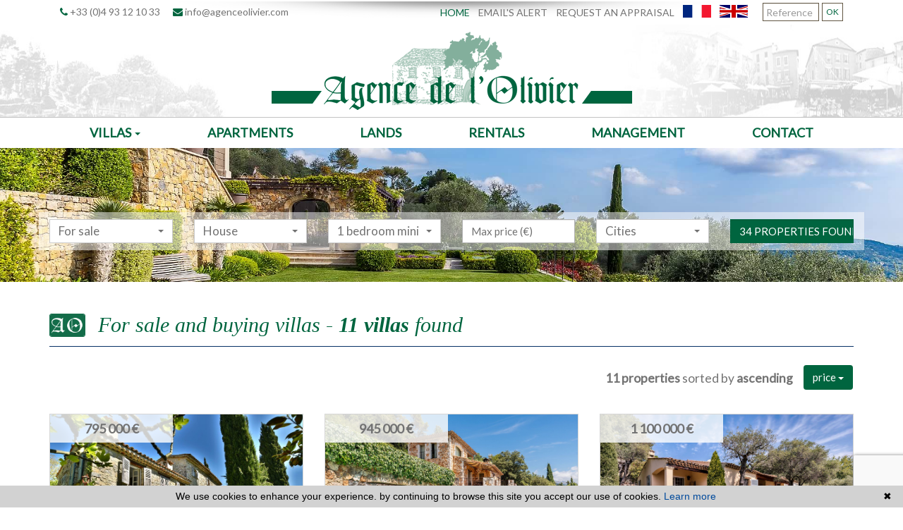

--- FILE ---
content_type: text/html; charset=UTF-8
request_url: https://www.agenceolivier.com/en/for+sale-house-betweensurface-180-249.html
body_size: 9562
content:
<!DOCTYPE html>

<!--[if lte IE 7]> <html lang="en" class="ie7 no-js"> <![endif]-->
<!--[if (IE 8)&!(IEMobile)]> <html lang="en" class="ie8 no-js"> <![endif]-->
<!--[if (gt IE 8)&!(IEMobile)]> <html lang="en"> <![endif]-->
<!--[if (!IE)&!(IEMobile)]><!--> <html lang="en"> <!--<![endif]-->

<head>
		
	<meta charset="utf-8" />
	<meta name="language" content="en" />
	<title>AGENCE DE L&#039;OLIVIER</title>
	<meta name="description" content="AGENCE DE L&#039;OLIVIER" /> 
	<meta name="keywords" content="AGENCE DE L&#039;OLIVIER" />        	
	<meta property="og:title" content="AGENCE DE L&#039;OLIVIER" />
	<meta property="og:type" content="website" />
	<meta property="og:image" content="https://www.agenceolivier.comimages/header-agence.png" />	
	<meta property="og:description" content="AGENCE DE L&#039;OLIVIER" />
	<meta name="robots" content="index,follow" />
	<meta content="IE=edge, chrome=1" http-equiv="X-UA-Compatible" />
	<meta name="viewport" content="width=device-width, initial-scale=1" />    
	<meta name="google" content="notranslate" />
	<meta name="google-site-verification" content="gtRqqCEe5-VbkyyNqKp-UdvbIBAM_Sz-MpFI62S6k5E, _2xLYCl0IvkqboPZoLjmcLrTx7yercief2c-CTXQ7r4" />


	
	<!-- Ruby Slider -->
	<link rel="stylesheet" href="/lib/rubyslider/rubyslider.css">

	<link rel="stylesheet" href="/lib/bxslider/jquery.bxslider.css"/>
	<link rel="stylesheet" href="/css/style.css" />
    <link rel="stylesheet" href="/css/static.css" />
	<link rel="stylesheet" href="/css/screen.css" />
		<link rel="stylesheet" href="/fonts/tw-icon-font/tw-icon-font.css" />
	<link href='https://fonts.googleapis.com/css?family=Raleway|Lato|Montserrat' rel='stylesheet' type='text/css'>

	<link rel="shortcut icon" href="https://medias.twimmopro.com/sitemanager/5aaaa13e4ce387c595008350" type="image/x-icon">
	<link rel="icon" href="https://medias.twimmopro.com/sitemanager/5aaaa13e4ce387c595008350" type="image/x-icon">

	    <!--[if lt IE 9]>
      <script src="https://oss.maxcdn.com/html5shiv/3.7.2/html5shiv.min.js"></script>
      <script src="https://oss.maxcdn.com/respond/1.4.2/respond.min.js"></script>
    <![endif]-->

	    
    <link href="/default/lib/twcarte/css/Twcarte-v1.css" rel="stylesheet"> 
    
            
                <link rel="stylesheet" href="/default/lib/twcarte/css/leaflet.css" />
        
            
	
		<!--[if lt IE 9]>
		<script src="https://ie7-js.googlecode.com/svn/version/2.1(beta4)/IE9.js"></script> 
	<![endif]-->

	
	 
        
        <script src="/default/lib/twcarte/js/leaflet.js"></script>
        
		
</head>  

<body role="document" class="listing">

		<div id="fb-root"></div>
		
	<header class="header" role="banner">
        <nav class="header-top navbar navbar-fixed-top">
        <div class="container header-top-nav">

                        <div id="responsive-header">
                <a title="Agence Agence de l&#039;olivier - Immobilier Valbonne" href="/en/">
                    <img class="img-responsive" title="Agence Agence de l&#039;olivier - Immobilier Valbonne" src="/images/header-logo.png" alt="Annonces Immobilières à Valbonne">
                </a>
            </div>

            <div class="header-top-navbar-toggle">
                <button class="navbar-toggle" aria-expanded="true" data-target=".header-top-navbar-collapse" data-toggle="collapse" type="button">
                    <span class="sr-only">Toggle navigation</span>
                    <i class="fa fa-bars"></i>
                </button>
            </div>

            <div class="header-top-navbar-collapse navbar-collapse collapse">
                <div class="col-md-5 col-sm-6 header-tel-mail">
                    <a href="tel:+33493121033" title="Téléphone Agence Agence de l&#039;olivier Valbonne"><i class="fa fa-phone"></i> +33 (0)4 93 12 10 33</a>
                    <a href="mailto:info@agenceolivier.com" title="Contact Agence Agence de l&#039;olivier Valbonne"><i class="fa fa-envelope"></i> info@agenceolivier.com</a>
                </div>
                <div class="col-md-7 col-sm-6 text-right">
                    <form id="searchbar" class="navbar-form navbar-right" role="search" action="/en/annonces-reference.html" method="get">
                        <div class="form-group">
                            <div class="input-group">
                                <input type="text" name="reference" class="form-control" value="" placeholder="Reference">
                                <span class="input-group-btn">
                                <button class="btn btn-default" type="submit">OK</button>
                            </span>
                            </div>
                        </div>
                    </form>

                    <div class="langues_navlinks">                        <ul class="header-top-navbar-collapse-langues nav navbar-nav navbar-right">
                            <li><a title="Agence Agence de l&#039;olivier - Immobilier Valbonne" href="/"><span class="flag-icon flag-icon-fr"><span class="sr-only">Français</span></span></a></li>
                            <li class="active"><a href="/en/"><span class="flag-icon flag-icon-gb"><span class="sr-only">English</span></span></a></li>
                                                                                                                                                                            </ul>
                    </div>

                                        <ul class="header-top-navbar-collapse-links nav navbar-nav navbar-right">
                        <li class="active"><a title="Biens Immobilier à Valbonne" href="/en/">Home</a></li>
                                                <li><a href="/en/alerte+email.html">Email&#039;s alert</a></li>
                                                <li><a title="Estimations Immobilières à Valbonne" href="/en/estimation+immobilier+valbonne.html">Request an appraisal</a></li>
                    </ul>
                </div>
            </div>

        </div>
    </nav>
    <div class="header-bottom">
        <div class="header-bottom-brand">

                        <div class="container" id="full-header">
                <div id="header-bottom-logo-agence" class="row">
                                                                                                                                        <div class="col col-md-12 col-sm-12 header-col-middle text-center">
                        <a title="Agence Agence de l&#039;olivier - Immobilier Valbonne" href="/en/">
                            <img class="img-responsive" title="Agence Agence de l&#039;olivier - Immobilier Valbonne" src="/images/header-logo.png" alt="Annonces Immobilières à Valbonne"><br />
                        </a>
                    </div>
                                                                                </div>
            </div>

                        <div class="container" id="sticky-header">
                <div class="col-xs-12 hidden header-col-left"></div>
                <div class="col col-md-12 header-col-middle text-center">
                    <a title="Agence Agence de l&#039;olivier - Immobilier Valbonne" href="/en/">
                        <img class="nom-agence" title="Agence Agence de l&#039;olivier - Immobilier Valbonne" src="/images/header-logo.png" alt="Annonces Immobilières à Valbonne">
                    </a>
                </div>
                <div class="col-xs-12 hidden header-col-right"></div>
            </div>

        </div>
                
<div class="nav-main">
    <ul class="nav nav-justified">
        
                    <li class="dropdown">
                <a class="dropdown-toggle active" href="#"  data-toggle="dropdown" aria-expanded="false" role="button" aria-haspopup="true"> Villas <span class="caret"></span></a>
                                <ul class="dropdown-menu" aria-labelledby="ssmenu-maison" role="menu">
                                            <li><a class="link-inverse" href="/en/ad-for+sale-house-a-800000m.html"  role="menuitem">< 800 000 €</a></li>
                                            <li><a class="link-inverse" href="/en/ad-for+sale-house-price-between-800000-1299999.html"  role="menuitem">< 1 300 000 €</a></li>
                                            <li><a class="link-inverse" href="/en/ad-for+sale-house-price-between-1300000-1999999.html"  role="menuitem">< 2 000 000 €</a></li>
                                            <li><a class="link-inverse" href="/en/ad-for+sale-house-a-2000000p.html"  role="menuitem">> 2 000 000 €</a></li>
                                            <li><a class="link-inverse" href=""  role="menuitem"></a></li>
                                            <li><a class="link-inverse" href="/en/for+sale-house-surface-180m.html"  role="menuitem">< 180m²</a></li>
                                            <li><a class="link-inverse" href="/en/for+sale-house-betweensurface-180-249.html"  role="menuitem">< 250m²</a></li>
                                            <li><a class="link-inverse" href="/en/for+sale-house-betweensurface-250-349.html"  role="menuitem">< 350m²</a></li>
                                            <li><a class="link-inverse" href="/en/for+sale-house-surface-350p.html"  role="menuitem">> 350m²</a></li>
                                    </ul>
                            </li>
                    <li class="dropdown">
                <a class="dropdown-toggle " href="/en/for+sale-apartment.html"   role="button" aria-haspopup="true"> Apartments </a>
                            </li>
                    <li class="dropdown">
                <a class="dropdown-toggle " href="/en/for+sale-land.html"   role="button" aria-haspopup="true"> Lands </a>
                            </li>
                    <li class="dropdown">
                <a class="dropdown-toggle " href="/en/all-rentals.html"   role="button" aria-haspopup="true"> Rentals </a>
                            </li>
                    <li class="dropdown">
                <a class="dropdown-toggle " href="/en/gestion-management.html"   role="button" aria-haspopup="true"> Management </a>
                            </li>
                    <li class="dropdown">
                <a class="dropdown-toggle " href="/en/real-estate-valbonne.html"   role="button" aria-haspopup="true"> Contact </a>
                            </li>
        





                                                                                                                                                                                                                                                                                                                                                                                                                                                                                                                                    


                                                                                                                                                                                                                                                                                                                                                                                    

                                                                                                                
                                        
                                        
                                
                                                
                                        
        

        

        
        

        
        
        

        






        


                                                                
                                
                                                        
        
        
            </ul>
</div>
                                    </div>
                                

<div id="slideshow-main" role="listbox">
            <img class="item item1 active" src="https://medias.twimmopro.com/sitemanager/5abd23a84ce387f13d00834e" alt="Maison provencale">
            <img class="item item2" src="https://medias.twimmopro.com/sitemanager/5aaa5e534ce387cb9300834e" alt="Nouvelle Photo">
            <img class="item item3" src="https://medias.twimmopro.com/sitemanager/5aaa9c5a4ce387c59500834e" alt="Nouvelle Photo">
    </div>
        <div class="search" data-dynamic data-dynamic-from-bottom data-dynamic-show-delay="500">
    <div class="container white-frame">
        
                        
                        
                                                 
                                                                                                                                                                    
                                
                
                                                 
                                                                                                                                
                                
                
                                                 
                                                                                                                                
                                
                
                                                 
                                                                                                                                                                    
                                
                
                       
        
        
        <form id="moteur" class="form-inline" data-typescategories="{&quot;vente&quot;:[{&quot;type&quot;:&quot;vente&quot;,&quot;categorie&quot;:&quot;maison&quot;,&quot;count&quot;:34,&quot;label&quot;:&quot;vente&quot;},{&quot;type&quot;:&quot;vente&quot;,&quot;categorie&quot;:&quot;terrain&quot;,&quot;count&quot;:8,&quot;label&quot;:&quot;vente&quot;},{&quot;type&quot;:&quot;vente&quot;,&quot;categorie&quot;:&quot;appartement&quot;,&quot;count&quot;:5,&quot;label&quot;:&quot;vente&quot;}],&quot;location&quot;:[{&quot;type&quot;:&quot;location&quot;,&quot;categorie&quot;:&quot;maison&quot;,&quot;count&quot;:1,&quot;label&quot;:&quot;location&quot;}]}" data-categorietranslate="{&quot;#maison&quot;:&quot;house&quot;,&quot;#terrain&quot;:&quot;land&quot;,&quot;#appartement&quot;:&quot;apartment&quot;}" data-noselection="No selection" name="moteur" method="post" action="/en/immobilier/" role="search">
            <select id="moteur_type" class="selectpicker show-tick show-menu-arrow jsmoteur" name="moteur[type]" data-groupby="1">
                            <option value="vente" data-categorie="">For sale</option>
                            <option value="location" data-categorie="">Rentals</option>
            
           </select>

                        
            <select id="moteur_categorie"  class="selectpicker show-tick show-menu-arrow jsmoteur" name="moteur[categorie]" data-groupby="1">

                            <option value="maison">House</option>
                            <option value="terrain">Land</option>
                            <option value="appartement">Apartment</option>
            
            </select>

            
            <select id="moteur_pieces" name="moteur[pieces]" class="selectpicker show-tick show-menu-arrow jsmoteur">
                                                                                <option value="1p">Studio mini</option>
                                                                                                    <option value="2p">2 rooms mini</option>
                                                                                                    <option value="3p">3 rooms mini</option>
                                                                                                    <option value="4p">4 rooms mini</option>
                                                </select>

            <select  id="moteur_chambres" name="moteur[chambres]" class="selectpicker show-tick show-menu-arrow jsmoteur">
                                                        <option value="1p">1 bedroom mini</option>
                                                        <option value="2p">2 bedroom mini</option>
                                                        <option value="3p">3 bedroom mini</option>
                                                        <option value="4p">4 bedroom mini</option>
                            </select>

            <select disabled id="moteur_nonchambre" class="selectpicker show-tick show-menu-arrow jsmoteur"> 
                <option value="">No selection</option>
            </select>
            

            <div class="form-group budget-max">
                <label class="sr-only" for="moteur_prix">Prix</label>
                <input id="moteur_prix" class="jsmoteur form-control" type="text" name="moteur[prix]" placeholder="Max price (€)">
            </div>
            
              
            
            <select id="moteur_ville" class="selectpicker show-tick show-menu-arrow jsmoteur" multiple name="moteur[ville][]" title="Cities" data-selected-text-format="count>1">

                                <option value="Valbonne">Valbonne</option>
                                <option value="Opio">Opio</option>
                                <option value="Châteauneuf-Grasse">Châteauneuf-Grasse</option>
                                <option value="Grasse">Grasse</option>
                                <option value="Biot">Biot</option>
                                <option value="Le Tignet">Le Tignet</option>
                                <option value="Vence">Vence</option>
                                <option value="Mouans-Sartoux">Mouans-Sartoux</option>
                                <option value="Le Bar-sur-Loup">Le Bar-sur-Loup</option>
                                <option value="Magagnosc">Magagnosc</option>
                                <option value="Le Rouret">Le Rouret</option>
                                <option value="Roquefort-les-Pins">Roquefort-les-Pins</option>
                                <option value="Gourdon">Gourdon</option>
                                <option value="Cannes">Cannes</option>
                
            </select>

            

            <div class="form-group">
                <button id="moteur_compteur" class="btn btn-default form-control search-submit"  type="submit" name="button" data-bientrouvesing="property found" data-bientrouveplur="properties found" >Property found</button>
            </div>

        </form>
    </div>
</div>

</header>
	
	
	<div id="content" role="main">
		
		    
    <div class="container">

        
            
             
                        
        
                                                                           
                                                                                           
                                                                                           
                                                                                           
                                                                                           
                                                                                           
                                                                                           
                                                                                           
                                                                                           
                                                                                           
                                                                                           
                                                                                           
                                                                                           
                                                                                           
                            
            
            <div class="liste-titre-groupe">
                <img src='../../../../../images/logo-titre.png' />

                                    <h1 class="liste-titre" >
                                                                        For sale and buying
                                                                                                villas
                                                                                                                            
                         - </h1>
                    

                <h2 class="liste-titre">
                                                                                                        <b>11 villas</b> found
                                                    
                                    </h2>
            </div>

                            
<nav class="nav navbar pagination-sorting">
        
                  
    <div class="sorting dropdown">

                        
                                        
        <p class="sorting-legend navbar-text">
            <b>11 properties</b> sorted by <b>ascending</b>  
        </p>
        <div class="sorting-toggle">
            <button type="button" class="btn  dropdown-toggle" data-toggle="dropdown" aria-expanded="false">
                price <span class="caret"></span>
            </button>
            
            <ul class="dropdown-menu" role="menu">
                <li class="active">
                    <a href="/en/for+sale-house-betweensurface-180-249.html?t=d-prix" class="tri-prix">
                        price
                                                    <span class="fa fa-sort-numeric-asc"></span>
                                            </a>
                </li>
                <li>
                    <a href="/en/for+sale-house-betweensurface-180-249.html?t=d-surface" class="tri-surface">
                        surface
                                            </a>
                </li>
                <li>
                    <a href="/en/for+sale-house-betweensurface-180-249.html?t=d-ville" class="tri-ville">
                        cities
                                            </a>
                </li>
                <li>
                    <a href="/en/for+sale-house-betweensurface-180-249.html?t=d-date" class="tri-date">
                        date
                                            </a>
                </li>
            </ul>
        </div>
        
    </div>
</nav>
        
                <ul class="liste-items">
                    <li class="liste-item-wrapper">
                
                        
<article class="liste-item" onclick="location.href = '/en/ad/for+sale-house-06620-1-485v3036m.html'" data-rayon="1400" data-centrerville="0" data-latgps="43,7050" data-longgps="7,0129" data-lien="/en/ad/for+sale-house-06620-1-485v3036m.html" data-photo="https://medias.twimmopro.com/visueloffre/1-485/1-485/485v3036m/680b69e3a8a48-photo-vignette.jpg" data-prix="795 000 €" data-title="5 rooms 185&nbsp;m&sup2;" data-details="Le Bar-sur-Loup<br/>Campaign" 
		data-track-content data-content-piece="listing" data-content-name="1-485V3036M" data-googleref="1-485V3036M">

	<figure class="liste-item-photo-wrapper">
                          
        
            <img title="vente House mas Le bar-sur-loup Campaign" class="liste-item-photo" src="https://medias.twimmopro.com/visueloffre/1-485/1-485/485v3036m/680b69e3a8a48/moyenne/photo.jpg" alt="Mas Le Bar-sur-Loup Campagne,   to buy mas  4 bedroom   185&amp;nbsp;m&amp;sup2;" />

        		<div class="liste-item-prix">
							795 000 &euro; 					</div>
    </figure>
    <header>
        <h2 class="liste-item-titre liste-item-titre-1">
            <span class="slideshow-item-ville">Le Bar-sur-Loup 
            	<span class="slideshow-item-secteur">Campaign </span>
            	<span class="slideshow-item-typecat">For sale house  - 
            	                185&nbsp;m&sup2;
            	</span>
                    </span>
        </h2>
        <h3 class="liste-item-titre">
                                        House mas
                                        5 rooms,&nbsp;
                                    <span class="slideshow-item-villesecteur">
	            Le Bar-sur-Loup 
	            	            	Campaign
	                        </span>
        </h3>
        <h3 class="liste-item-titre slideshow-item-nbpieceschambres">
							5 rooms&nbsp;-&nbsp;
			
							4 bedroom&nbsp;-&nbsp;
						ref. 485V3036M
		</h3>
				
    </header>
    <div class="liste-item-content">
                    <p class="liste-item-desc">In the beautiful countryside of bar-sur-loup, enjoying an ideal microclimate for perfume plants and bitter orange trees, a charming old...</p>
                                                                                                                                            </div>
	<footer class="liste-item-tags">
		<h4 class="liste-item-footer-ref">
			<span>
				                    House
                                                                    to buy
                			</span>
            485V3036M
		</h4>

			</footer>
</article>				            </li>

                    <li class="liste-item-wrapper">
                
                        
<article class="liste-item" onclick="location.href = '/en/ad/for+sale-house-06530-1-485v3052m.html'" data-rayon="1400" data-centrerville="0" data-latgps="43,6189" data-longgps="6,8276" data-lien="/en/ad/for+sale-house-06530-1-485v3052m.html" data-photo="https://medias.twimmopro.com/visueloffre/1-485/1-485/485v3052m/68887ec35eced-photo-vignette.jpg" data-prix="945 000 €" data-title="5 rooms 190&nbsp;m&sup2;" data-details="Le Tignet<br/>Nearest village" 
		data-track-content data-content-piece="listing" data-content-name="1-485V3052M" data-googleref="1-485V3052M">

	<figure class="liste-item-photo-wrapper">
                          
        
            <img title="vente House Le tignet Nearest village" class="liste-item-photo" src="https://medias.twimmopro.com/visueloffre/1-485/1-485/485v3052m/68887ec35eced/moyenne/photo.jpg" alt="House Le Tignet Proche village,   to buy house  4 bedroom   190&amp;nbsp;m&amp;sup2;" />

        		<div class="liste-item-prix">
							945 000 &euro; 					</div>
    </figure>
    <header>
        <h2 class="liste-item-titre liste-item-titre-1">
            <span class="slideshow-item-ville">Le Tignet 
            	<span class="slideshow-item-secteur">Nearest village </span>
            	<span class="slideshow-item-typecat">For sale house  - 
            	                190&nbsp;m&sup2;
            	</span>
                    </span>
        </h2>
        <h3 class="liste-item-titre">
                                        House
                                        5 rooms,&nbsp;
                                    <span class="slideshow-item-villesecteur">
	            Le Tignet 
	            	            	Nearest village
	                        </span>
        </h3>
        <h3 class="liste-item-titre slideshow-item-nbpieceschambres">
							5 rooms&nbsp;-&nbsp;
			
							4 bedroom&nbsp;-&nbsp;
						ref. 485V3052M
		</h3>
				
    </header>
    <div class="liste-item-content">
                    <p class="liste-item-desc">In a peaceful setting, this charming south-facing stone house boasts panoramic views of the surrounding countryside. designed with...</p>
                                                                                                                                            </div>
	<footer class="liste-item-tags">
		<h4 class="liste-item-footer-ref">
			<span>
				                    House
                                                                    to buy
                			</span>
            485V3052M
		</h4>

			</footer>
</article>				            </li>

                    <li class="liste-item-wrapper">
                
                        
<article class="liste-item" onclick="location.href = '/en/ad/for+sale-house-06650-1-485v2943m.html'" data-rayon="1400" data-centrerville="0" data-latgps="43,6944" data-longgps="7,0237" data-lien="/en/ad/for+sale-house-06650-1-485v2943m.html" data-photo="https://medias.twimmopro.com/visueloffre/1-485/1-485/485v2943m/685e65331cbb3-photo-vignette.jpg" data-prix="1 100 000 €" data-title="9 rooms 187&nbsp;m&sup2;" data-details="Le Rouret<br/>" 
		data-track-content data-content-piece="listing" data-content-name="1-485V2943M" data-googleref="1-485V2943M">

	<figure class="liste-item-photo-wrapper">
                          
        
            <img title="vente House Le rouret " class="liste-item-photo" src="https://medias.twimmopro.com/visueloffre/1-485/1-485/485v2943m/685e65331cbb3/moyenne/photo.jpg" alt="House Le Rouret   to buy house  6 bedroom   187&amp;nbsp;m&amp;sup2;" />

        		<div class="liste-item-prix">
							1 100 000 &euro; 					</div>
    </figure>
    <header>
        <h2 class="liste-item-titre liste-item-titre-1">
            <span class="slideshow-item-ville">Le Rouret 
            	<span class="slideshow-item-secteur"> </span>
            	<span class="slideshow-item-typecat">For sale house  - 
            	                187&nbsp;m&sup2;
            	</span>
                    </span>
        </h2>
        <h3 class="liste-item-titre">
                                        House
                                        9 rooms,&nbsp;
                                    <span class="slideshow-item-villesecteur">
	            Le Rouret 
	            	            	
	                        </span>
        </h3>
        <h3 class="liste-item-titre slideshow-item-nbpieceschambres">
							9 rooms&nbsp;-&nbsp;
			
							6 bedroom&nbsp;-&nbsp;
						ref. 485V2943M
		</h3>
				
    </header>
    <div class="liste-item-content">
                    <p class="liste-item-desc">Exclusive:
exceptional, unobstructed views of the sea and hills in total tranquility. built in 1960 and expanded in the 1980s, this...</p>
                                                                                                                                            </div>
	<footer class="liste-item-tags">
		<h4 class="liste-item-footer-ref">
			<span>
				                    House
                                                                    to buy
                			</span>
            485V2943M
		</h4>

															<span class="exclu liste-item-tag"><i class="fa fa-star"></i> Exclu</span>
										<span class="baisse liste-item-tag"><i class="fa fa-arrow-down fa-rotate-45"></i> &euro;</i></span>
			            			</footer>
</article>				            </li>

                    <li class="liste-item-wrapper">
                
                        
<article class="liste-item" onclick="location.href = '/en/ad/for+sale-house-06140-1-485v3028m.html'" data-rayon="1400" data-centrerville="0" data-latgps="43,7204" data-longgps="7,1155" data-lien="/en/ad/for+sale-house-06140-1-485v3028m.html" data-photo="https://medias.twimmopro.com/visueloffre/1-485/1-485/485v3028m/6877e45e6a0b4-photo-vignette.jpg" data-prix="1 245 000 €" data-title="6 rooms 188&nbsp;m&sup2;" data-details="Vence<br/>Near downtown" 
		data-track-content data-content-piece="listing" data-content-name="1-485V3028M" data-googleref="1-485V3028M">

	<figure class="liste-item-photo-wrapper">
                          
        
            <img title="vente House villa Vence Near downtown" class="liste-item-photo" src="https://medias.twimmopro.com/visueloffre/1-485/1-485/485v3028m/6877e45e6a0b4/moyenne/photo.jpg" alt="Villa Vence Proche centre-ville,   to buy villa  5 bedroom   188&amp;nbsp;m&amp;sup2;" />

        		<div class="liste-item-prix">
							1 245 000 &euro; 					</div>
    </figure>
    <header>
        <h2 class="liste-item-titre liste-item-titre-1">
            <span class="slideshow-item-ville">Vence 
            	<span class="slideshow-item-secteur">Near downtown </span>
            	<span class="slideshow-item-typecat">For sale house  - 
            	                188&nbsp;m&sup2;
            	</span>
                    </span>
        </h2>
        <h3 class="liste-item-titre">
                                        House villa
                                        6 rooms,&nbsp;
                                    <span class="slideshow-item-villesecteur">
	            Vence 
	            	            	Near downtown
	                        </span>
        </h3>
        <h3 class="liste-item-titre slideshow-item-nbpieceschambres">
							6 rooms&nbsp;-&nbsp;
			
							5 bedroom&nbsp;-&nbsp;
						ref. 485V3028M
		</h3>
				
    </header>
    <div class="liste-item-content">
                    <p class="liste-item-desc">Exclusive , don&#39;t miss this superb provençal villa with unobstructed mountain views in a secure estate in vence. this two-level house...</p>
                                                                                                                                            </div>
	<footer class="liste-item-tags">
		<h4 class="liste-item-footer-ref">
			<span>
				                    House
                                                                    to buy
                			</span>
            485V3028M
		</h4>

															<span class="exclu liste-item-tag"><i class="fa fa-star"></i> Exclu</span>
						            			</footer>
</article>				            </li>

                    <li class="liste-item-wrapper">
                
                        
<article class="liste-item" onclick="location.href = '/en/ad/for+sale-house-06330-1-485v3040m.html'" data-rayon="1400" data-centrerville="0" data-latgps="43,6639" data-longgps="7,0629" data-lien="/en/ad/for+sale-house-06330-1-485v3040m.html" data-photo="https://medias.twimmopro.com/visueloffre/1-485/1-485/485v3040m/685a6b66832e5-photo-vignette.jpg" data-prix="1 280 000 €" data-title="5 rooms 185&nbsp;m&sup2;" data-details="Roquefort-les-Pins<br/>Campaign" 
		data-track-content data-content-piece="listing" data-content-name="1-485V3040M" data-googleref="1-485V3040M">

	<figure class="liste-item-photo-wrapper">
                                <div class="detail-offre-souscompromis">Under offer</div>
                  
        
            <img title="vente House villa Roquefort-les-pins Campaign" class="liste-item-photo" src="https://medias.twimmopro.com/visueloffre/1-485/1-485/485v3040m/685a6b66832e5/moyenne/photo.jpg" alt="Villa Roquefort-les-Pins Campagne,   to buy villa  4 bedroom   185&amp;nbsp;m&amp;sup2;" />

        		<div class="liste-item-prix">
							1 280 000 &euro; 					</div>
    </figure>
    <header>
        <h2 class="liste-item-titre liste-item-titre-1">
            <span class="slideshow-item-ville">Roquefort-les-Pins 
            	<span class="slideshow-item-secteur">Campaign </span>
            	<span class="slideshow-item-typecat">For sale house  - 
            	                185&nbsp;m&sup2;
            	</span>
                    </span>
        </h2>
        <h3 class="liste-item-titre">
                                        House villa
                                        5 rooms,&nbsp;
                                    <span class="slideshow-item-villesecteur">
	            Roquefort-les-Pins 
	            	            	Campaign
	                        </span>
        </h3>
        <h3 class="liste-item-titre slideshow-item-nbpieceschambres">
							5 rooms&nbsp;-&nbsp;
			
							4 bedroom&nbsp;-&nbsp;
						ref. 485V3040M
		</h3>
				
    </header>
    <div class="liste-item-content">
                    <p class="liste-item-desc">In a peaceful and green setting, this mediterranean-style house combines elegance with modern comfort.
completely renovated with taste...</p>
                                                                                                                                            </div>
	<footer class="liste-item-tags">
		<h4 class="liste-item-footer-ref">
			<span>
				                    House
                                                                    to buy
                			</span>
            485V3040M
		</h4>

			</footer>
</article>				            </li>

                    <li class="liste-item-wrapper">
                
                        
<article class="liste-item" onclick="location.href = '/en/ad/for+sale-house-06740-1-485v2978m.html'" data-rayon="1400" data-centrerville="0" data-latgps="43,6471" data-longgps="7,0124" data-lien="/en/ad/for+sale-house-06740-1-485v2978m.html" data-photo="https://medias.twimmopro.com/visueloffre/1-485/1-485/485v2978m/665ad192cf869-photo-vignette.jpg" data-prix="1 570 000 €" data-title="7 rooms 200&nbsp;m&sup2;" data-details="Châteauneuf-Grasse<br/>Nearest village" 
		data-track-content data-content-piece="listing" data-content-name="1-485V2978M" data-googleref="1-485V2978M">

	<figure class="liste-item-photo-wrapper">
            		<div class="detail-offre-souscompromis">Sales agreement</div>
    	                  
        
            <img title="vente House Châteauneuf-grasse Nearest village" class="liste-item-photo" src="https://medias.twimmopro.com/visueloffre/1-485/1-485/485v2978m/665ad192cf869/moyenne/photo.jpg" alt="House Châteauneuf-Grasse Proche village,   to buy house  5 bedroom   200&amp;nbsp;m&amp;sup2;" />

        		<div class="liste-item-prix">
							1 570 000 &euro; 					</div>
    </figure>
    <header>
        <h2 class="liste-item-titre liste-item-titre-1">
            <span class="slideshow-item-ville">Châteauneuf-Grasse 
            	<span class="slideshow-item-secteur">Nearest village </span>
            	<span class="slideshow-item-typecat">For sale house  - 
            	                200&nbsp;m&sup2;
            	</span>
                    </span>
        </h2>
        <h3 class="liste-item-titre">
                                        House
                                        7 rooms,&nbsp;
                                    <span class="slideshow-item-villesecteur">
	            Châteauneuf-Grasse 
	            	            	Nearest village
	                        </span>
        </h3>
        <h3 class="liste-item-titre slideshow-item-nbpieceschambres">
							7 rooms&nbsp;-&nbsp;
			
							5 bedroom&nbsp;-&nbsp;
						ref. 485V2978M
		</h3>
				
    </header>
    <div class="liste-item-content">
                    <p class="liste-item-desc">We are selling our magnificent villa of 200m² on a plot of 4200m² in absolute calm. 5 minutes from the village of valbonne, the golf...</p>
                                                                                                                                            </div>
	<footer class="liste-item-tags">
		<h4 class="liste-item-footer-ref">
			<span>
				                    House
                                                                    to buy
                			</span>
            485V2978M
		</h4>

			</footer>
</article>				            </li>

                    <li class="liste-item-wrapper">
                
                        
<article class="liste-item" onclick="location.href = '/en/ad/for+sale-house-06560-1-485v2994m.html'" data-rayon="1400" data-centrerville="0" data-latgps="43,6427" data-longgps="7,0250" data-lien="/en/ad/for+sale-house-06560-1-485v2994m.html" data-photo="https://medias.twimmopro.com/visueloffre/1-485/1-485/485v2994m/66a8e155313f2-photo-vignette.jpg" data-prix="1 750 000 €" data-title="7 rooms 227&nbsp;m&sup2;" data-details="Valbonne<br/>Nearest village" 
		data-track-content data-content-piece="listing" data-content-name="1-485V2994M" data-googleref="1-485V2994M">

	<figure class="liste-item-photo-wrapper">
                          
        
            <img title="vente House Valbonne Nearest village" class="liste-item-photo" src="https://medias.twimmopro.com/visueloffre/1-485/1-485/485v2994m/66a8e155313f2/moyenne/photo.jpg" alt="House Valbonne Proche village,   to buy house  5 bedroom   227&amp;nbsp;m&amp;sup2;" />

        		<div class="liste-item-prix">
							1 750 000 &euro; 					</div>
    </figure>
    <header>
        <h2 class="liste-item-titre liste-item-titre-1">
            <span class="slideshow-item-ville">Valbonne 
            	<span class="slideshow-item-secteur">Nearest village </span>
            	<span class="slideshow-item-typecat">For sale house  - 
            	                227&nbsp;m&sup2;
            	</span>
                    </span>
        </h2>
        <h3 class="liste-item-titre">
                                        House
                                        7 rooms,&nbsp;
                                    <span class="slideshow-item-villesecteur">
	            Valbonne 
	            	            	Nearest village
	                        </span>
        </h3>
        <h3 class="liste-item-titre slideshow-item-nbpieceschambres">
							7 rooms&nbsp;-&nbsp;
			
							5 bedroom&nbsp;-&nbsp;
						ref. 485V2994M
		</h3>
				
    </header>
    <div class="liste-item-content">
                    <p class="liste-item-desc">Charming house of approximately 227 m², provençal style, with terrace, swimming pool and garden. this property overlooks a splendid...</p>
                                                                                                                                            </div>
	<footer class="liste-item-tags">
		<h4 class="liste-item-footer-ref">
			<span>
				                    House
                                                                    to buy
                			</span>
            485V2994M
		</h4>

															<span class="exclu liste-item-tag"><i class="fa fa-star"></i> Exclu</span>
						            			</footer>
</article>				            </li>

                    <li class="liste-item-wrapper">
                
                        
<article class="liste-item" onclick="location.href = '/en/ad/for+sale-house-06560-1-485v3056m.html'" data-rayon="1400" data-centrerville="0" data-latgps="43,6461" data-longgps="6,9989" data-lien="/en/ad/for+sale-house-06560-1-485v3056m.html" data-photo="https://medias.twimmopro.com/visueloffre/1-485/1-485/485v3056m/68b02a7a8dd4d-photo-vignette.jpg" data-prix="1 785 000 €" data-title="6 rooms 196&nbsp;m&sup2;" data-details="Valbonne<br/>Nearest village" 
		data-track-content data-content-piece="listing" data-content-name="1-485V3056M" data-googleref="1-485V3056M">

	<figure class="liste-item-photo-wrapper">
                          
        
            <img title="vente House villa Valbonne Nearest village" class="liste-item-photo" src="https://medias.twimmopro.com/visueloffre/1-485/1-485/485v3056m/68b02a7a8dd4d/moyenne/photo.jpg" alt="Villa Valbonne Proche village,   to buy villa  5 bedroom   196&amp;nbsp;m&amp;sup2;" />

        		<div class="liste-item-prix">
							1 785 000 &euro; 					</div>
    </figure>
    <header>
        <h2 class="liste-item-titre liste-item-titre-1">
            <span class="slideshow-item-ville">Valbonne 
            	<span class="slideshow-item-secteur">Nearest village </span>
            	<span class="slideshow-item-typecat">For sale house  - 
            	                196&nbsp;m&sup2;
            	</span>
                    </span>
        </h2>
        <h3 class="liste-item-titre">
                                        House villa
                                        6 rooms,&nbsp;
                                    <span class="slideshow-item-villesecteur">
	            Valbonne 
	            	            	Nearest village
	                        </span>
        </h3>
        <h3 class="liste-item-titre slideshow-item-nbpieceschambres">
							6 rooms&nbsp;-&nbsp;
			
							5 bedroom&nbsp;-&nbsp;
						ref. 485V3056M
		</h3>
				
    </header>
    <div class="liste-item-content">
                    <p class="liste-item-desc">Exclusive listing. this charming provençal villa, located just steps from the highly sought-after village of valbonne, offers great...</p>
                                                                                                                                            </div>
	<footer class="liste-item-tags">
		<h4 class="liste-item-footer-ref">
			<span>
				                    House
                                                                    to buy
                			</span>
            485V3056M
		</h4>

									<span class="coeur liste-item-tag"><i class="fa fa-heart"></i> Selection</span>
													<span class="exclu liste-item-tag"><i class="fa fa-star"></i> Exclu</span>
						            			</footer>
</article>				            </li>

                    <li class="liste-item-wrapper">
                
                        
<article class="liste-item" onclick="location.href = '/en/ad/for+sale-house-06410-1-485v3062m.html'" data-rayon="1400" data-centrerville="0" data-latgps="43,6383" data-longgps="7,1068" data-lien="/en/ad/for+sale-house-06410-1-485v3062m.html" data-photo="https://medias.twimmopro.com/visueloffre/1-485/1-485/485v3062m/68f10c4e5c63b-photo-vignette.jpg" data-prix="1 785 000 €" data-title="6 rooms 208&nbsp;m&sup2;" data-details="Biot<br/>Village" 
		data-track-content data-content-piece="listing" data-content-name="1-485V3062M" data-googleref="1-485V3062M">

	<figure class="liste-item-photo-wrapper">
                          
        
            <img title="vente House hôtel particulier Biot Village" class="liste-item-photo" src="https://medias.twimmopro.com/visueloffre/1-485/1-485/485v3062m/68f10c4e5c63b/moyenne/photo.jpg" alt="Hôtel particulier Biot Village,   to buy hôtel particulier  5 bedroom   208&amp;nbsp;m&amp;sup2;" />

        		<div class="liste-item-prix">
							1 785 000 &euro; 					</div>
    </figure>
    <header>
        <h2 class="liste-item-titre liste-item-titre-1">
            <span class="slideshow-item-ville">Biot 
            	<span class="slideshow-item-secteur">Village </span>
            	<span class="slideshow-item-typecat">For sale house  - 
            	                208&nbsp;m&sup2;
            	</span>
                    </span>
        </h2>
        <h3 class="liste-item-titre">
                                        House hôtel particulier
                                        6 rooms,&nbsp;
                                    <span class="slideshow-item-villesecteur">
	            Biot 
	            	            	Village
	                        </span>
        </h3>
        <h3 class="liste-item-titre slideshow-item-nbpieceschambres">
							6 rooms&nbsp;-&nbsp;
			
							5 bedroom&nbsp;-&nbsp;
						ref. 485V3062M
		</h3>
				
    </header>
    <div class="liste-item-content">
                    <p class="liste-item-desc">Come and discover this stunning character home in the heart of the village of biot.

this exceptional 18th-century house, fully...</p>
                                                                                                                                            </div>
	<footer class="liste-item-tags">
		<h4 class="liste-item-footer-ref">
			<span>
				                    House
                                                                    to buy
                			</span>
            485V3062M
		</h4>

																		<span class="baisse liste-item-tag"><i class="fa fa-arrow-down fa-rotate-45"></i> &euro;</i></span>
			            			</footer>
</article>				            </li>

                    <li class="liste-item-wrapper">
                
                        
<article class="liste-item" onclick="location.href = '/en/ad/for+sale-house-06560-1-485v3002m.html'" data-rayon="1400" data-centrerville="0" data-latgps="43,6520" data-longgps="6,9776" data-lien="/en/ad/for+sale-house-06560-1-485v3002m.html" data-photo="https://medias.twimmopro.com/visueloffre/1-485/1-485/485v3002m/669a8bc1b1f05-photo-vignette.jpg" data-prix="2 145 000 €" data-title="7 rooms 233&nbsp;m&sup2;" data-details="Valbonne<br/>" 
		data-track-content data-content-piece="listing" data-content-name="1-485V3002M" data-googleref="1-485V3002M">

	<figure class="liste-item-photo-wrapper">
                          
        
            <img title="vente House villa Valbonne " class="liste-item-photo" src="https://medias.twimmopro.com/visueloffre/1-485/1-485/485v3002m/669a8bc1b1f05/moyenne/photo.jpg" alt="Villa Valbonne   to buy villa  6 bedroom   233&amp;nbsp;m&amp;sup2;" />

        		<div class="liste-item-prix">
							2 145 000 &euro; 					</div>
    </figure>
    <header>
        <h2 class="liste-item-titre liste-item-titre-1">
            <span class="slideshow-item-ville">Valbonne 
            	<span class="slideshow-item-secteur"> </span>
            	<span class="slideshow-item-typecat">For sale house  - 
            	                233&nbsp;m&sup2;
            	</span>
                    </span>
        </h2>
        <h3 class="liste-item-titre">
                                        House villa
                                        7 rooms,&nbsp;
                                    <span class="slideshow-item-villesecteur">
	            Valbonne 
	            	            	
	                        </span>
        </h3>
        <h3 class="liste-item-titre slideshow-item-nbpieceschambres">
							7 rooms&nbsp;-&nbsp;
			
							6 bedroom&nbsp;-&nbsp;
						ref. 485V3002M
		</h3>
				
    </header>
    <div class="liste-item-content">
                    <p class="liste-item-desc">Bastide for sale - plascassier near valbonne - in a beautiful countryside area, in dominant position,  charming bastide of 8 rooms...</p>
                                                                                                                                            </div>
	<footer class="liste-item-tags">
		<h4 class="liste-item-footer-ref">
			<span>
				                    House
                                                                    to buy
                			</span>
            485V3002M
		</h4>

			</footer>
</article>				            </li>

                    <li class="liste-item-wrapper">
                
                        
<article class="liste-item" onclick="location.href = '/en/ad/for+sale-house-06560-1-485v1542m.html'" data-rayon="1400" data-centrerville="0" data-latgps="43,6413" data-longgps="6,9971" data-lien="/en/ad/for+sale-house-06560-1-485v1542m.html" data-photo="https://medias.twimmopro.com/visueloffre/1-485/1-485/485v1542m/66e6ab8b30a88-photo-vignette.jpg" data-prix="2 750 000 €" data-title="7 rooms 240&nbsp;m&sup2;" data-details="Valbonne<br/>" 
		data-track-content data-content-piece="listing" data-content-name="1-485V1542M" data-googleref="1-485V1542M">

	<figure class="liste-item-photo-wrapper">
                          
        
            <img title="vente House bastide Valbonne " class="liste-item-photo" src="https://medias.twimmopro.com/visueloffre/1-485/1-485/485v1542m/66e6ab8b30a88/moyenne/photo.jpg" alt="Bastide Valbonne   to buy bastide  4 bedroom   240&amp;nbsp;m&amp;sup2;" />

        		<div class="liste-item-prix">
							2 750 000 &euro; 					</div>
    </figure>
    <header>
        <h2 class="liste-item-titre liste-item-titre-1">
            <span class="slideshow-item-ville">Valbonne 
            	<span class="slideshow-item-secteur"> </span>
            	<span class="slideshow-item-typecat">For sale house  - 
            	                240&nbsp;m&sup2;
            	</span>
                    </span>
        </h2>
        <h3 class="liste-item-titre">
                                        House bastide
                                        7 rooms,&nbsp;
                                    <span class="slideshow-item-villesecteur">
	            Valbonne 
	            	            	
	                        </span>
        </h3>
        <h3 class="liste-item-titre slideshow-item-nbpieceschambres">
							7 rooms&nbsp;-&nbsp;
			
							4 bedroom&nbsp;-&nbsp;
						ref. 485V1542M
		</h3>
				
    </header>
    <div class="liste-item-content">
                    <p class="liste-item-desc">You'll fall in love with this provencal house designed by the renowned architect sansoe, a specialist in bastides in the south of...</p>
                                                                                                                                            </div>
	<footer class="liste-item-tags">
		<h4 class="liste-item-footer-ref">
			<span>
				                    House
                                                                    to buy
                			</span>
            485V1542M
		</h4>

			</footer>
</article>				            </li>

                </ul>

                            
<nav class="nav navbar pagination-sorting">
        
                  
    <div class="sorting dropdown">

                        
                                        
        <p class="sorting-legend navbar-text">
            <b>11 properties</b> sorted by <b>ascending</b>  
        </p>
        <div class="sorting-toggle">
            <button type="button" class="btn  dropdown-toggle" data-toggle="dropdown" aria-expanded="false">
                price <span class="caret"></span>
            </button>
            
            <ul class="dropdown-menu" role="menu">
                <li class="active">
                    <a href="/en/for+sale-house-betweensurface-180-249.html?t=d-prix" class="tri-prix">
                        price
                                                    <span class="fa fa-sort-numeric-asc"></span>
                                            </a>
                </li>
                <li>
                    <a href="/en/for+sale-house-betweensurface-180-249.html?t=d-surface" class="tri-surface">
                        surface
                                            </a>
                </li>
                <li>
                    <a href="/en/for+sale-house-betweensurface-180-249.html?t=d-ville" class="tri-ville">
                        cities
                                            </a>
                </li>
                <li>
                    <a href="/en/for+sale-house-betweensurface-180-249.html?t=d-date" class="tri-date">
                        date
                                            </a>
                </li>
            </ul>
        </div>
        
    </div>
</nav>
        
    </div>

             
   <div class="about_actualite">      
            </div>      
    
	

	</div>
		
  
	
<footer class="footer" role="contentinfo">

    <div class="container">
        <div class="row footer-row">

            <div class="col-sm-2">
                <img class="footer-logo-agence" src="/images/footer-agence.png" alt="Logo AGENCE DE L&#039;OLIVIER">

                                    <div class="text-center footer-share">
                                                <a href="https://www.facebook.com/share.php?u=https://www.agenceolivier.com&title=Agence-de-l-olivier" target="_blank"><img src="/images/shares/footer-fb.png" alt="Facebook"></a>
                        <a href="https://twitter.com/intent/tweet?url=https://www.agenceolivier.com&original_referer=https://www.agenceolivier.com" target="_blank"><img src="/images/shares/footer-tw.png" alt="Twitter"></a>
                        <a href="#!" class="btn-favoris"><img src="/images/shares/footer-fav.png" alt="Favoris"></a>
                    </div>
                            </div>

            <div class="col-sm-8 text-center">
                <div class="info_adresse">
                    <p class="footer-legal">                        <a class="footer-link" href="/en/mentions+legales.html" title="Legal notice">Detail &amp; price schedule on this site &amp; legal notice</a>
                    </p>
                                        <ul class="footer-nav">
                        <li class="footer-nav-item"><a class="footer-link" href="/en/">Home</a></li>
                        <li class="footer-nav-item"><a class="footer-link" href="/en/plan+site.html">Site map</a></li>
                        <li class="footer-nav-item"><a class="footer-link" href="/en/partenaires.html">Partners</a></li>
                                                <li class="footer-nav-item"><a class="footer-link" title="Agence Immobilière Valbonne" href="/en/real-estate-valbonne.html">Our real estate agency in Valbonne</a></li>
                    </ul>
                                        <address class="footer-coordonnees-agence">
                        <span>Agence de l'Olivier - </span>
                        <span>Phone : +33 (0)4 93 12 10 33 - </span>
                        <span><a class="footer-link" href="mailto:info%40agenceolivier.com" title="Envoyer un e-mail à l'agence AGENCE DE L&#039;OLIVIER">info@agenceolivier.com</a></span><br />
                        <span>
                           4 rue Grande - 06560 Valbonne
                        </span>
                    </address>
                </div>
                                <p class="footer-twimmopro">
                                    
                        <a class='footer-link' href='https://www.twimmo.com/' title='Réalisé par Twimmo' target='_blank' rel='noopener nofollow'>Réalisé par Twimmo : logiciel, site internet et référencement</a>
                                        </p>
            </div>

            <div class="col-sm-2">
                <div class="footer-site-responsive">
                    <a class="footer-link" href="/en/site+responsive.html">
                        <span class="icon-responsive" aria-hidden="true">
                            <i class="fa fa-desktop"></i>
                            <i class="fa fa-tablet"></i>
                            <i class="fa fa-mobile"></i>
                        </span>
                        <p class="footer-site-responsive-legend">responsive design technology</p>
                        <ul class="footer-site-responsive-displays">
                            <li class="footer-site-responsive-display">Mac & PC</li>
                            <li class="footer-site-responsive-display">Tablet</li>
                            <li>Smartphone</li>
                        </ul>
                    </a>
                </div>
            </div>

        </div>
    </div>

</footer>
<script>function cookie_expiry_callback(){return 31536000;}</script>
<script type="text/javascript" id="cookiebanner" src="/js/cookiebanner.min.js" data-expires="cookie_expiry_callback" data-message="We use cookies to enhance your experience. by continuing to browse this site you accept our use of cookies." data-linkmsg="Learn more" data-moreinfo="https://www.cnil.fr/vos-droits/vos-traces/les-cookies/" data-link="#ffbf00" data-bg="#2C3C67"></script>

        

		<a href="#" class="btn btn-sm back-to-top" role="button">
		<i class="fa fa-chevron-up"><span class="sr-only">Remonter</span></i>
	</a>

	
	    <script src="/lib/jquery/dist/jquery.min.js"></script>

		<script src="/lib/bootstrap-sass-official/assets/javascripts/bootstrap.js"></script>

		<script src="/lib/jquery-cycle2/build/jquery.cycle2.min.js"></script>  
		<script src="/lib/jquery-cycle2/build/plugin/jquery.cycle2.center.min.js"></script> 
		<script src="/lib/jquery-cycle2/build/plugin/jquery.cycle2.swipe.min.js"></script> 
		
		<script src="/lib/bxslider/jquery.bxslider.min.js"></script>  
		<script src="/lib/bxslider/bxslider_conf.js"></script> 

		<script src="/lib/bootstrap-select/dist/js/bootstrap-select.min.js"></script> 
	<script src="/lib/bootstrap-select/dist/js/i18n/defaults-fr_FR.min.js"></script> 

	
	<!-- Opal-Dynamic -->
	<link rel="stylesheet" href="/lib/opal-dynamic/dist/css/opal-dynamic.css" />
	<script type="text/javascript" src="/lib/opal-dynamic/dist/js/opal-dynamic.js"></script>

    	<script src="/js/custom.js"></script>
        <script src="/js/common.js"></script>
        <script src="/js/jquery.cookie.js"></script>
        <script src="https://www.google.com/recaptcha/enterprise.js?render=6LcbGBQsAAAAAIg7TQ0l0i-P3T66CgvNulfdKKoE"></script>
        <script src="/default/lib/twimmo/twplugins-0.0.1.js"></script>


    <!-- Ruby Slider -->
    <script src="/lib/rubyslider/rubyslider.js"></script>
    <script src="/lib/rubyslider/rubyanimate.js"></script>

    <script type="text/javascript">
	    $(document).on("scroll",function(){
	        if($(document).scrollTop()>100){
	        	$(".header-bottom-brand").addClass("smallmenu");
	        	$(".header-bottom-links").fadeOut();
	            $("#header-bottom-logo-agence img").addClass("smallmenu");
	            $(".header-top").addClass("smallmenu");
	            $(".nav-main").addClass("smallmenu");
	            $(".nav-main").addClass("fixedtop");

	        } else{
	        	$(".header-bottom-brand").removeClass("smallmenu");
	        	$(".header-bottom-links").fadeIn();
	            $("#header-bottom-logo-agence img").removeClass("smallmenu");
	            $(".header-top").removeClass("smallmenu");
	            $(".nav-main").removeClass("smallmenu");
	            $(".nav-main").removeClass("fixedtop");
	        }
	    });
    </script>

	 
  
            
    <script type="text/javascript">        
        if(loadTwcarteListe && typeof loadTwcarteListe === 'function'){loadTwcarteListe();}
    </script>
     

    <script language="javascript">

        $(document).ready(function (){

            // ==================================================
            // PAGE LISTING
            // ==================================================

            // TOOLTIPS DU DROPDOWN-MENU DE TRI
            $(".sorting-toggle .dropdown-menu > li.active > a").on("mouseover", function() {

                var tooltipText = "Cliquez pour afficher par ordre ";
                var icon = $(this).children(".fa");

                if( icon.hasClass("fa-sort-numeric-desc") ) {
                    tooltipText = tooltipText + "croissant";

                } else if( icon.hasClass("fa-sort-numeric-asc") ) {
                    tooltipText = tooltipText + "décroissant";
                }

                $(this).tooltip({
                    'placement' : "top",
                    'title' : tooltipText
                }).tooltip('show');

            });

        });

                                                                                                                                                                                                                                            
                                                                                                                                                                                                                                                                                                                                                                                                                                                                                                                                                                                                                        </script>
 

    <!-- Global site tag (gtag.js) - Google Analytics --><script async src='https://www.googletagmanager.com/gtag/js?id=G-KB17GTHY5N'></script><script>
                    window.dataLayer = window.dataLayer || [];
                    function gtag(){dataLayer.push(arguments);}
                    gtag('js', new Date());gtag('config', 'G-KB17GTHY5N');
var itemIds = $('[data-googleref]').each(function(index){

                            gtag('event', 'view_item_list', {'items': [{'item_id' : $(this).data('googleref')}]});                            
                        });

</script>

    

	
</body>
</html>


--- FILE ---
content_type: text/html; charset=utf-8
request_url: https://www.google.com/recaptcha/enterprise/anchor?ar=1&k=6LcbGBQsAAAAAIg7TQ0l0i-P3T66CgvNulfdKKoE&co=aHR0cHM6Ly93d3cuYWdlbmNlb2xpdmllci5jb206NDQz&hl=en&v=PoyoqOPhxBO7pBk68S4YbpHZ&size=invisible&anchor-ms=20000&execute-ms=30000&cb=tdbx10pjrj8v
body_size: 49962
content:
<!DOCTYPE HTML><html dir="ltr" lang="en"><head><meta http-equiv="Content-Type" content="text/html; charset=UTF-8">
<meta http-equiv="X-UA-Compatible" content="IE=edge">
<title>reCAPTCHA</title>
<style type="text/css">
/* cyrillic-ext */
@font-face {
  font-family: 'Roboto';
  font-style: normal;
  font-weight: 400;
  font-stretch: 100%;
  src: url(//fonts.gstatic.com/s/roboto/v48/KFO7CnqEu92Fr1ME7kSn66aGLdTylUAMa3GUBHMdazTgWw.woff2) format('woff2');
  unicode-range: U+0460-052F, U+1C80-1C8A, U+20B4, U+2DE0-2DFF, U+A640-A69F, U+FE2E-FE2F;
}
/* cyrillic */
@font-face {
  font-family: 'Roboto';
  font-style: normal;
  font-weight: 400;
  font-stretch: 100%;
  src: url(//fonts.gstatic.com/s/roboto/v48/KFO7CnqEu92Fr1ME7kSn66aGLdTylUAMa3iUBHMdazTgWw.woff2) format('woff2');
  unicode-range: U+0301, U+0400-045F, U+0490-0491, U+04B0-04B1, U+2116;
}
/* greek-ext */
@font-face {
  font-family: 'Roboto';
  font-style: normal;
  font-weight: 400;
  font-stretch: 100%;
  src: url(//fonts.gstatic.com/s/roboto/v48/KFO7CnqEu92Fr1ME7kSn66aGLdTylUAMa3CUBHMdazTgWw.woff2) format('woff2');
  unicode-range: U+1F00-1FFF;
}
/* greek */
@font-face {
  font-family: 'Roboto';
  font-style: normal;
  font-weight: 400;
  font-stretch: 100%;
  src: url(//fonts.gstatic.com/s/roboto/v48/KFO7CnqEu92Fr1ME7kSn66aGLdTylUAMa3-UBHMdazTgWw.woff2) format('woff2');
  unicode-range: U+0370-0377, U+037A-037F, U+0384-038A, U+038C, U+038E-03A1, U+03A3-03FF;
}
/* math */
@font-face {
  font-family: 'Roboto';
  font-style: normal;
  font-weight: 400;
  font-stretch: 100%;
  src: url(//fonts.gstatic.com/s/roboto/v48/KFO7CnqEu92Fr1ME7kSn66aGLdTylUAMawCUBHMdazTgWw.woff2) format('woff2');
  unicode-range: U+0302-0303, U+0305, U+0307-0308, U+0310, U+0312, U+0315, U+031A, U+0326-0327, U+032C, U+032F-0330, U+0332-0333, U+0338, U+033A, U+0346, U+034D, U+0391-03A1, U+03A3-03A9, U+03B1-03C9, U+03D1, U+03D5-03D6, U+03F0-03F1, U+03F4-03F5, U+2016-2017, U+2034-2038, U+203C, U+2040, U+2043, U+2047, U+2050, U+2057, U+205F, U+2070-2071, U+2074-208E, U+2090-209C, U+20D0-20DC, U+20E1, U+20E5-20EF, U+2100-2112, U+2114-2115, U+2117-2121, U+2123-214F, U+2190, U+2192, U+2194-21AE, U+21B0-21E5, U+21F1-21F2, U+21F4-2211, U+2213-2214, U+2216-22FF, U+2308-230B, U+2310, U+2319, U+231C-2321, U+2336-237A, U+237C, U+2395, U+239B-23B7, U+23D0, U+23DC-23E1, U+2474-2475, U+25AF, U+25B3, U+25B7, U+25BD, U+25C1, U+25CA, U+25CC, U+25FB, U+266D-266F, U+27C0-27FF, U+2900-2AFF, U+2B0E-2B11, U+2B30-2B4C, U+2BFE, U+3030, U+FF5B, U+FF5D, U+1D400-1D7FF, U+1EE00-1EEFF;
}
/* symbols */
@font-face {
  font-family: 'Roboto';
  font-style: normal;
  font-weight: 400;
  font-stretch: 100%;
  src: url(//fonts.gstatic.com/s/roboto/v48/KFO7CnqEu92Fr1ME7kSn66aGLdTylUAMaxKUBHMdazTgWw.woff2) format('woff2');
  unicode-range: U+0001-000C, U+000E-001F, U+007F-009F, U+20DD-20E0, U+20E2-20E4, U+2150-218F, U+2190, U+2192, U+2194-2199, U+21AF, U+21E6-21F0, U+21F3, U+2218-2219, U+2299, U+22C4-22C6, U+2300-243F, U+2440-244A, U+2460-24FF, U+25A0-27BF, U+2800-28FF, U+2921-2922, U+2981, U+29BF, U+29EB, U+2B00-2BFF, U+4DC0-4DFF, U+FFF9-FFFB, U+10140-1018E, U+10190-1019C, U+101A0, U+101D0-101FD, U+102E0-102FB, U+10E60-10E7E, U+1D2C0-1D2D3, U+1D2E0-1D37F, U+1F000-1F0FF, U+1F100-1F1AD, U+1F1E6-1F1FF, U+1F30D-1F30F, U+1F315, U+1F31C, U+1F31E, U+1F320-1F32C, U+1F336, U+1F378, U+1F37D, U+1F382, U+1F393-1F39F, U+1F3A7-1F3A8, U+1F3AC-1F3AF, U+1F3C2, U+1F3C4-1F3C6, U+1F3CA-1F3CE, U+1F3D4-1F3E0, U+1F3ED, U+1F3F1-1F3F3, U+1F3F5-1F3F7, U+1F408, U+1F415, U+1F41F, U+1F426, U+1F43F, U+1F441-1F442, U+1F444, U+1F446-1F449, U+1F44C-1F44E, U+1F453, U+1F46A, U+1F47D, U+1F4A3, U+1F4B0, U+1F4B3, U+1F4B9, U+1F4BB, U+1F4BF, U+1F4C8-1F4CB, U+1F4D6, U+1F4DA, U+1F4DF, U+1F4E3-1F4E6, U+1F4EA-1F4ED, U+1F4F7, U+1F4F9-1F4FB, U+1F4FD-1F4FE, U+1F503, U+1F507-1F50B, U+1F50D, U+1F512-1F513, U+1F53E-1F54A, U+1F54F-1F5FA, U+1F610, U+1F650-1F67F, U+1F687, U+1F68D, U+1F691, U+1F694, U+1F698, U+1F6AD, U+1F6B2, U+1F6B9-1F6BA, U+1F6BC, U+1F6C6-1F6CF, U+1F6D3-1F6D7, U+1F6E0-1F6EA, U+1F6F0-1F6F3, U+1F6F7-1F6FC, U+1F700-1F7FF, U+1F800-1F80B, U+1F810-1F847, U+1F850-1F859, U+1F860-1F887, U+1F890-1F8AD, U+1F8B0-1F8BB, U+1F8C0-1F8C1, U+1F900-1F90B, U+1F93B, U+1F946, U+1F984, U+1F996, U+1F9E9, U+1FA00-1FA6F, U+1FA70-1FA7C, U+1FA80-1FA89, U+1FA8F-1FAC6, U+1FACE-1FADC, U+1FADF-1FAE9, U+1FAF0-1FAF8, U+1FB00-1FBFF;
}
/* vietnamese */
@font-face {
  font-family: 'Roboto';
  font-style: normal;
  font-weight: 400;
  font-stretch: 100%;
  src: url(//fonts.gstatic.com/s/roboto/v48/KFO7CnqEu92Fr1ME7kSn66aGLdTylUAMa3OUBHMdazTgWw.woff2) format('woff2');
  unicode-range: U+0102-0103, U+0110-0111, U+0128-0129, U+0168-0169, U+01A0-01A1, U+01AF-01B0, U+0300-0301, U+0303-0304, U+0308-0309, U+0323, U+0329, U+1EA0-1EF9, U+20AB;
}
/* latin-ext */
@font-face {
  font-family: 'Roboto';
  font-style: normal;
  font-weight: 400;
  font-stretch: 100%;
  src: url(//fonts.gstatic.com/s/roboto/v48/KFO7CnqEu92Fr1ME7kSn66aGLdTylUAMa3KUBHMdazTgWw.woff2) format('woff2');
  unicode-range: U+0100-02BA, U+02BD-02C5, U+02C7-02CC, U+02CE-02D7, U+02DD-02FF, U+0304, U+0308, U+0329, U+1D00-1DBF, U+1E00-1E9F, U+1EF2-1EFF, U+2020, U+20A0-20AB, U+20AD-20C0, U+2113, U+2C60-2C7F, U+A720-A7FF;
}
/* latin */
@font-face {
  font-family: 'Roboto';
  font-style: normal;
  font-weight: 400;
  font-stretch: 100%;
  src: url(//fonts.gstatic.com/s/roboto/v48/KFO7CnqEu92Fr1ME7kSn66aGLdTylUAMa3yUBHMdazQ.woff2) format('woff2');
  unicode-range: U+0000-00FF, U+0131, U+0152-0153, U+02BB-02BC, U+02C6, U+02DA, U+02DC, U+0304, U+0308, U+0329, U+2000-206F, U+20AC, U+2122, U+2191, U+2193, U+2212, U+2215, U+FEFF, U+FFFD;
}
/* cyrillic-ext */
@font-face {
  font-family: 'Roboto';
  font-style: normal;
  font-weight: 500;
  font-stretch: 100%;
  src: url(//fonts.gstatic.com/s/roboto/v48/KFO7CnqEu92Fr1ME7kSn66aGLdTylUAMa3GUBHMdazTgWw.woff2) format('woff2');
  unicode-range: U+0460-052F, U+1C80-1C8A, U+20B4, U+2DE0-2DFF, U+A640-A69F, U+FE2E-FE2F;
}
/* cyrillic */
@font-face {
  font-family: 'Roboto';
  font-style: normal;
  font-weight: 500;
  font-stretch: 100%;
  src: url(//fonts.gstatic.com/s/roboto/v48/KFO7CnqEu92Fr1ME7kSn66aGLdTylUAMa3iUBHMdazTgWw.woff2) format('woff2');
  unicode-range: U+0301, U+0400-045F, U+0490-0491, U+04B0-04B1, U+2116;
}
/* greek-ext */
@font-face {
  font-family: 'Roboto';
  font-style: normal;
  font-weight: 500;
  font-stretch: 100%;
  src: url(//fonts.gstatic.com/s/roboto/v48/KFO7CnqEu92Fr1ME7kSn66aGLdTylUAMa3CUBHMdazTgWw.woff2) format('woff2');
  unicode-range: U+1F00-1FFF;
}
/* greek */
@font-face {
  font-family: 'Roboto';
  font-style: normal;
  font-weight: 500;
  font-stretch: 100%;
  src: url(//fonts.gstatic.com/s/roboto/v48/KFO7CnqEu92Fr1ME7kSn66aGLdTylUAMa3-UBHMdazTgWw.woff2) format('woff2');
  unicode-range: U+0370-0377, U+037A-037F, U+0384-038A, U+038C, U+038E-03A1, U+03A3-03FF;
}
/* math */
@font-face {
  font-family: 'Roboto';
  font-style: normal;
  font-weight: 500;
  font-stretch: 100%;
  src: url(//fonts.gstatic.com/s/roboto/v48/KFO7CnqEu92Fr1ME7kSn66aGLdTylUAMawCUBHMdazTgWw.woff2) format('woff2');
  unicode-range: U+0302-0303, U+0305, U+0307-0308, U+0310, U+0312, U+0315, U+031A, U+0326-0327, U+032C, U+032F-0330, U+0332-0333, U+0338, U+033A, U+0346, U+034D, U+0391-03A1, U+03A3-03A9, U+03B1-03C9, U+03D1, U+03D5-03D6, U+03F0-03F1, U+03F4-03F5, U+2016-2017, U+2034-2038, U+203C, U+2040, U+2043, U+2047, U+2050, U+2057, U+205F, U+2070-2071, U+2074-208E, U+2090-209C, U+20D0-20DC, U+20E1, U+20E5-20EF, U+2100-2112, U+2114-2115, U+2117-2121, U+2123-214F, U+2190, U+2192, U+2194-21AE, U+21B0-21E5, U+21F1-21F2, U+21F4-2211, U+2213-2214, U+2216-22FF, U+2308-230B, U+2310, U+2319, U+231C-2321, U+2336-237A, U+237C, U+2395, U+239B-23B7, U+23D0, U+23DC-23E1, U+2474-2475, U+25AF, U+25B3, U+25B7, U+25BD, U+25C1, U+25CA, U+25CC, U+25FB, U+266D-266F, U+27C0-27FF, U+2900-2AFF, U+2B0E-2B11, U+2B30-2B4C, U+2BFE, U+3030, U+FF5B, U+FF5D, U+1D400-1D7FF, U+1EE00-1EEFF;
}
/* symbols */
@font-face {
  font-family: 'Roboto';
  font-style: normal;
  font-weight: 500;
  font-stretch: 100%;
  src: url(//fonts.gstatic.com/s/roboto/v48/KFO7CnqEu92Fr1ME7kSn66aGLdTylUAMaxKUBHMdazTgWw.woff2) format('woff2');
  unicode-range: U+0001-000C, U+000E-001F, U+007F-009F, U+20DD-20E0, U+20E2-20E4, U+2150-218F, U+2190, U+2192, U+2194-2199, U+21AF, U+21E6-21F0, U+21F3, U+2218-2219, U+2299, U+22C4-22C6, U+2300-243F, U+2440-244A, U+2460-24FF, U+25A0-27BF, U+2800-28FF, U+2921-2922, U+2981, U+29BF, U+29EB, U+2B00-2BFF, U+4DC0-4DFF, U+FFF9-FFFB, U+10140-1018E, U+10190-1019C, U+101A0, U+101D0-101FD, U+102E0-102FB, U+10E60-10E7E, U+1D2C0-1D2D3, U+1D2E0-1D37F, U+1F000-1F0FF, U+1F100-1F1AD, U+1F1E6-1F1FF, U+1F30D-1F30F, U+1F315, U+1F31C, U+1F31E, U+1F320-1F32C, U+1F336, U+1F378, U+1F37D, U+1F382, U+1F393-1F39F, U+1F3A7-1F3A8, U+1F3AC-1F3AF, U+1F3C2, U+1F3C4-1F3C6, U+1F3CA-1F3CE, U+1F3D4-1F3E0, U+1F3ED, U+1F3F1-1F3F3, U+1F3F5-1F3F7, U+1F408, U+1F415, U+1F41F, U+1F426, U+1F43F, U+1F441-1F442, U+1F444, U+1F446-1F449, U+1F44C-1F44E, U+1F453, U+1F46A, U+1F47D, U+1F4A3, U+1F4B0, U+1F4B3, U+1F4B9, U+1F4BB, U+1F4BF, U+1F4C8-1F4CB, U+1F4D6, U+1F4DA, U+1F4DF, U+1F4E3-1F4E6, U+1F4EA-1F4ED, U+1F4F7, U+1F4F9-1F4FB, U+1F4FD-1F4FE, U+1F503, U+1F507-1F50B, U+1F50D, U+1F512-1F513, U+1F53E-1F54A, U+1F54F-1F5FA, U+1F610, U+1F650-1F67F, U+1F687, U+1F68D, U+1F691, U+1F694, U+1F698, U+1F6AD, U+1F6B2, U+1F6B9-1F6BA, U+1F6BC, U+1F6C6-1F6CF, U+1F6D3-1F6D7, U+1F6E0-1F6EA, U+1F6F0-1F6F3, U+1F6F7-1F6FC, U+1F700-1F7FF, U+1F800-1F80B, U+1F810-1F847, U+1F850-1F859, U+1F860-1F887, U+1F890-1F8AD, U+1F8B0-1F8BB, U+1F8C0-1F8C1, U+1F900-1F90B, U+1F93B, U+1F946, U+1F984, U+1F996, U+1F9E9, U+1FA00-1FA6F, U+1FA70-1FA7C, U+1FA80-1FA89, U+1FA8F-1FAC6, U+1FACE-1FADC, U+1FADF-1FAE9, U+1FAF0-1FAF8, U+1FB00-1FBFF;
}
/* vietnamese */
@font-face {
  font-family: 'Roboto';
  font-style: normal;
  font-weight: 500;
  font-stretch: 100%;
  src: url(//fonts.gstatic.com/s/roboto/v48/KFO7CnqEu92Fr1ME7kSn66aGLdTylUAMa3OUBHMdazTgWw.woff2) format('woff2');
  unicode-range: U+0102-0103, U+0110-0111, U+0128-0129, U+0168-0169, U+01A0-01A1, U+01AF-01B0, U+0300-0301, U+0303-0304, U+0308-0309, U+0323, U+0329, U+1EA0-1EF9, U+20AB;
}
/* latin-ext */
@font-face {
  font-family: 'Roboto';
  font-style: normal;
  font-weight: 500;
  font-stretch: 100%;
  src: url(//fonts.gstatic.com/s/roboto/v48/KFO7CnqEu92Fr1ME7kSn66aGLdTylUAMa3KUBHMdazTgWw.woff2) format('woff2');
  unicode-range: U+0100-02BA, U+02BD-02C5, U+02C7-02CC, U+02CE-02D7, U+02DD-02FF, U+0304, U+0308, U+0329, U+1D00-1DBF, U+1E00-1E9F, U+1EF2-1EFF, U+2020, U+20A0-20AB, U+20AD-20C0, U+2113, U+2C60-2C7F, U+A720-A7FF;
}
/* latin */
@font-face {
  font-family: 'Roboto';
  font-style: normal;
  font-weight: 500;
  font-stretch: 100%;
  src: url(//fonts.gstatic.com/s/roboto/v48/KFO7CnqEu92Fr1ME7kSn66aGLdTylUAMa3yUBHMdazQ.woff2) format('woff2');
  unicode-range: U+0000-00FF, U+0131, U+0152-0153, U+02BB-02BC, U+02C6, U+02DA, U+02DC, U+0304, U+0308, U+0329, U+2000-206F, U+20AC, U+2122, U+2191, U+2193, U+2212, U+2215, U+FEFF, U+FFFD;
}
/* cyrillic-ext */
@font-face {
  font-family: 'Roboto';
  font-style: normal;
  font-weight: 900;
  font-stretch: 100%;
  src: url(//fonts.gstatic.com/s/roboto/v48/KFO7CnqEu92Fr1ME7kSn66aGLdTylUAMa3GUBHMdazTgWw.woff2) format('woff2');
  unicode-range: U+0460-052F, U+1C80-1C8A, U+20B4, U+2DE0-2DFF, U+A640-A69F, U+FE2E-FE2F;
}
/* cyrillic */
@font-face {
  font-family: 'Roboto';
  font-style: normal;
  font-weight: 900;
  font-stretch: 100%;
  src: url(//fonts.gstatic.com/s/roboto/v48/KFO7CnqEu92Fr1ME7kSn66aGLdTylUAMa3iUBHMdazTgWw.woff2) format('woff2');
  unicode-range: U+0301, U+0400-045F, U+0490-0491, U+04B0-04B1, U+2116;
}
/* greek-ext */
@font-face {
  font-family: 'Roboto';
  font-style: normal;
  font-weight: 900;
  font-stretch: 100%;
  src: url(//fonts.gstatic.com/s/roboto/v48/KFO7CnqEu92Fr1ME7kSn66aGLdTylUAMa3CUBHMdazTgWw.woff2) format('woff2');
  unicode-range: U+1F00-1FFF;
}
/* greek */
@font-face {
  font-family: 'Roboto';
  font-style: normal;
  font-weight: 900;
  font-stretch: 100%;
  src: url(//fonts.gstatic.com/s/roboto/v48/KFO7CnqEu92Fr1ME7kSn66aGLdTylUAMa3-UBHMdazTgWw.woff2) format('woff2');
  unicode-range: U+0370-0377, U+037A-037F, U+0384-038A, U+038C, U+038E-03A1, U+03A3-03FF;
}
/* math */
@font-face {
  font-family: 'Roboto';
  font-style: normal;
  font-weight: 900;
  font-stretch: 100%;
  src: url(//fonts.gstatic.com/s/roboto/v48/KFO7CnqEu92Fr1ME7kSn66aGLdTylUAMawCUBHMdazTgWw.woff2) format('woff2');
  unicode-range: U+0302-0303, U+0305, U+0307-0308, U+0310, U+0312, U+0315, U+031A, U+0326-0327, U+032C, U+032F-0330, U+0332-0333, U+0338, U+033A, U+0346, U+034D, U+0391-03A1, U+03A3-03A9, U+03B1-03C9, U+03D1, U+03D5-03D6, U+03F0-03F1, U+03F4-03F5, U+2016-2017, U+2034-2038, U+203C, U+2040, U+2043, U+2047, U+2050, U+2057, U+205F, U+2070-2071, U+2074-208E, U+2090-209C, U+20D0-20DC, U+20E1, U+20E5-20EF, U+2100-2112, U+2114-2115, U+2117-2121, U+2123-214F, U+2190, U+2192, U+2194-21AE, U+21B0-21E5, U+21F1-21F2, U+21F4-2211, U+2213-2214, U+2216-22FF, U+2308-230B, U+2310, U+2319, U+231C-2321, U+2336-237A, U+237C, U+2395, U+239B-23B7, U+23D0, U+23DC-23E1, U+2474-2475, U+25AF, U+25B3, U+25B7, U+25BD, U+25C1, U+25CA, U+25CC, U+25FB, U+266D-266F, U+27C0-27FF, U+2900-2AFF, U+2B0E-2B11, U+2B30-2B4C, U+2BFE, U+3030, U+FF5B, U+FF5D, U+1D400-1D7FF, U+1EE00-1EEFF;
}
/* symbols */
@font-face {
  font-family: 'Roboto';
  font-style: normal;
  font-weight: 900;
  font-stretch: 100%;
  src: url(//fonts.gstatic.com/s/roboto/v48/KFO7CnqEu92Fr1ME7kSn66aGLdTylUAMaxKUBHMdazTgWw.woff2) format('woff2');
  unicode-range: U+0001-000C, U+000E-001F, U+007F-009F, U+20DD-20E0, U+20E2-20E4, U+2150-218F, U+2190, U+2192, U+2194-2199, U+21AF, U+21E6-21F0, U+21F3, U+2218-2219, U+2299, U+22C4-22C6, U+2300-243F, U+2440-244A, U+2460-24FF, U+25A0-27BF, U+2800-28FF, U+2921-2922, U+2981, U+29BF, U+29EB, U+2B00-2BFF, U+4DC0-4DFF, U+FFF9-FFFB, U+10140-1018E, U+10190-1019C, U+101A0, U+101D0-101FD, U+102E0-102FB, U+10E60-10E7E, U+1D2C0-1D2D3, U+1D2E0-1D37F, U+1F000-1F0FF, U+1F100-1F1AD, U+1F1E6-1F1FF, U+1F30D-1F30F, U+1F315, U+1F31C, U+1F31E, U+1F320-1F32C, U+1F336, U+1F378, U+1F37D, U+1F382, U+1F393-1F39F, U+1F3A7-1F3A8, U+1F3AC-1F3AF, U+1F3C2, U+1F3C4-1F3C6, U+1F3CA-1F3CE, U+1F3D4-1F3E0, U+1F3ED, U+1F3F1-1F3F3, U+1F3F5-1F3F7, U+1F408, U+1F415, U+1F41F, U+1F426, U+1F43F, U+1F441-1F442, U+1F444, U+1F446-1F449, U+1F44C-1F44E, U+1F453, U+1F46A, U+1F47D, U+1F4A3, U+1F4B0, U+1F4B3, U+1F4B9, U+1F4BB, U+1F4BF, U+1F4C8-1F4CB, U+1F4D6, U+1F4DA, U+1F4DF, U+1F4E3-1F4E6, U+1F4EA-1F4ED, U+1F4F7, U+1F4F9-1F4FB, U+1F4FD-1F4FE, U+1F503, U+1F507-1F50B, U+1F50D, U+1F512-1F513, U+1F53E-1F54A, U+1F54F-1F5FA, U+1F610, U+1F650-1F67F, U+1F687, U+1F68D, U+1F691, U+1F694, U+1F698, U+1F6AD, U+1F6B2, U+1F6B9-1F6BA, U+1F6BC, U+1F6C6-1F6CF, U+1F6D3-1F6D7, U+1F6E0-1F6EA, U+1F6F0-1F6F3, U+1F6F7-1F6FC, U+1F700-1F7FF, U+1F800-1F80B, U+1F810-1F847, U+1F850-1F859, U+1F860-1F887, U+1F890-1F8AD, U+1F8B0-1F8BB, U+1F8C0-1F8C1, U+1F900-1F90B, U+1F93B, U+1F946, U+1F984, U+1F996, U+1F9E9, U+1FA00-1FA6F, U+1FA70-1FA7C, U+1FA80-1FA89, U+1FA8F-1FAC6, U+1FACE-1FADC, U+1FADF-1FAE9, U+1FAF0-1FAF8, U+1FB00-1FBFF;
}
/* vietnamese */
@font-face {
  font-family: 'Roboto';
  font-style: normal;
  font-weight: 900;
  font-stretch: 100%;
  src: url(//fonts.gstatic.com/s/roboto/v48/KFO7CnqEu92Fr1ME7kSn66aGLdTylUAMa3OUBHMdazTgWw.woff2) format('woff2');
  unicode-range: U+0102-0103, U+0110-0111, U+0128-0129, U+0168-0169, U+01A0-01A1, U+01AF-01B0, U+0300-0301, U+0303-0304, U+0308-0309, U+0323, U+0329, U+1EA0-1EF9, U+20AB;
}
/* latin-ext */
@font-face {
  font-family: 'Roboto';
  font-style: normal;
  font-weight: 900;
  font-stretch: 100%;
  src: url(//fonts.gstatic.com/s/roboto/v48/KFO7CnqEu92Fr1ME7kSn66aGLdTylUAMa3KUBHMdazTgWw.woff2) format('woff2');
  unicode-range: U+0100-02BA, U+02BD-02C5, U+02C7-02CC, U+02CE-02D7, U+02DD-02FF, U+0304, U+0308, U+0329, U+1D00-1DBF, U+1E00-1E9F, U+1EF2-1EFF, U+2020, U+20A0-20AB, U+20AD-20C0, U+2113, U+2C60-2C7F, U+A720-A7FF;
}
/* latin */
@font-face {
  font-family: 'Roboto';
  font-style: normal;
  font-weight: 900;
  font-stretch: 100%;
  src: url(//fonts.gstatic.com/s/roboto/v48/KFO7CnqEu92Fr1ME7kSn66aGLdTylUAMa3yUBHMdazQ.woff2) format('woff2');
  unicode-range: U+0000-00FF, U+0131, U+0152-0153, U+02BB-02BC, U+02C6, U+02DA, U+02DC, U+0304, U+0308, U+0329, U+2000-206F, U+20AC, U+2122, U+2191, U+2193, U+2212, U+2215, U+FEFF, U+FFFD;
}

</style>
<link rel="stylesheet" type="text/css" href="https://www.gstatic.com/recaptcha/releases/PoyoqOPhxBO7pBk68S4YbpHZ/styles__ltr.css">
<script nonce="RYeoTSudolMHB3t430XcZA" type="text/javascript">window['__recaptcha_api'] = 'https://www.google.com/recaptcha/enterprise/';</script>
<script type="text/javascript" src="https://www.gstatic.com/recaptcha/releases/PoyoqOPhxBO7pBk68S4YbpHZ/recaptcha__en.js" nonce="RYeoTSudolMHB3t430XcZA">
      
    </script></head>
<body><div id="rc-anchor-alert" class="rc-anchor-alert"></div>
<input type="hidden" id="recaptcha-token" value="[base64]">
<script type="text/javascript" nonce="RYeoTSudolMHB3t430XcZA">
      recaptcha.anchor.Main.init("[\x22ainput\x22,[\x22bgdata\x22,\x22\x22,\[base64]/[base64]/[base64]/ZyhXLGgpOnEoW04sMjEsbF0sVywwKSxoKSxmYWxzZSxmYWxzZSl9Y2F0Y2goayl7RygzNTgsVyk/[base64]/[base64]/[base64]/[base64]/[base64]/[base64]/[base64]/bmV3IEJbT10oRFswXSk6dz09Mj9uZXcgQltPXShEWzBdLERbMV0pOnc9PTM/bmV3IEJbT10oRFswXSxEWzFdLERbMl0pOnc9PTQ/[base64]/[base64]/[base64]/[base64]/[base64]\\u003d\x22,\[base64]\\u003d\\u003d\x22,\x22wrzCk8KwwpjDuRtKw68bw5HCg8K2wqoAcMO/w4rCuivCnX/DtMKsw6VnTMKXwqgpw5zDksKUwqvCnhTCsgUXNcOQwqZrSMKIG8KvVjtkfGxzw73Du8K0QW8mS8OvwoEPw4oww7cWJj5yRC0AKcKedMOHwoXDqMKdwp/ClU/DpcOXIcKNH8KxOsKHw5LDicKow5bCoT7CqSA7NXFUSl/DvcO9X8OzF8K3OsKwwrwWPmx7RHfCiyTCq0pcwo/[base64]/wqUww51nczRWeXHDknTDi8O/didlwq0VXAfCjWAmVMKYGcO2w7rCqQbCoMK8wo/CkcOjcsOpbiXCkhlbw63DjHfDucOEw48ywpvDpcKzDATDrxo8wrbDsS5sbg3DosOYwpccw43DkhpeLMKlw6R2wrvDrsKyw7vDu04iw5fCo8KFwohrwrRhOMO6w7/Cl8KOIsOdMcKiwr7CrcK3w5lHw5TCosKHw498XcK2ecOxF8Otw6rCj2LCpcOPJB/DqE/CunQRwpzCnMKWHcOnwoUBwoYqMlICwo4VNcKMw5AdHWk3wpERwoPDk0jCr8KrCmw+w4nCtzpQDcOwwq/DicOawqTCtEXDrsKBTAlFwqnDnVFXIsO6wqBQwpXCs8OQw6N8w4dQwo3CsURBbCvCmcOTKhZEw6/CpMKuLxZuwq7CvGXCpB4OCxDCr3wCKQrCrVjCrCdeLH3CjsOsw4/CtQrCqGYeG8O2w70qFcOUwrUGw4PCkMO7NhFTwpnCvV/[base64]/cWgsw4TDl2xfSMOMVVHDhinDgHcjFMO9ISLDu8OYwobCklQ7wpPDjzRyI8OBDWc9UGXCmsKywrZwfSzDnMO8wrLChcKrw7MLwpXDq8OSw6DDjXPDlcKbw67DiT7CgMKrw6HDgMO0AknDo8KiCcOKwoEIWMK+DsO/DMKAG2wVwr0fb8OvHlHDgXbDj0fCi8O2ahvCgkDCpcOIwqfDmUvCu8O7wqkeEko5wqZ/w68GwoDCkcKPSsK3I8KlPx3Cv8K8UsOWdylSwoXDtMKXwrvDrsK8w7/Dm8Klw4xFw5jCgMOjacOBC8OYw5dKwoAZwqt/JUPDgMOmUcOzw5oyw6tEwo4+AwBqw7xCw4FeD8O/KlVwwobCqsKswqnDlMK1VTLDiwPDkQvDgXfCrMKNF8OwClHDs8OCL8OYw5tUKQrCmHHDpx/[base64]/[base64]/[base64]/YV8qF8KNDirDmxzCrx7CqsKnfMKTw7XDrsOSXXHCpMKPw4oPCsK9w7bDuFvCn8KBM1vDtWfCvhDDnFfDvcO4w7Bow67CqhzCiXkwwpA5w7R9B8KjQMOgw558woJwwpnCrH/DmEcuw4/DvAzCv1TDvxUMwrLDoMKQw4R1bV/DsSjCqsOow44dw77Dm8KrwqLCsmrCi8OIwrDDhMO/w5I9LCbCh1rDiiQAKWzDrGYkw7sBw6fCr1TCrG7ClsKbwo/[base64]/[base64]/CoxsUwo3Dsxgbwq/Do8KYwqJ4wqrDny5JQinDrsOhw69+EMOawqrDoVjDuMOHQj3Ch3BFwp/ChsKQwqMcwrgUB8KfD0ROU8KOwrwcasOdaMOQwqrCucOMw6LDvA5TacKkR8KFdCXCjE1Jw5gpwosGTsO3wo/[base64]/wprCoMODw6jDrXQ6w4kgXjDDhEZIV3zDshfCs8Kjw4/DrlwMwqpew6cAwpQxUsKFRcO7WTzDrsKUwrRuTRBHe8OlCjY+X8K8wq1tQsKpL8O7d8KYel7CnVpRIMOKw65EwoTDjMK/wqXDncKGTCA3wo1YP8OhwqDDg8KRKsKhE8KJw6F8w6JLwpvDoUjCocKrT3MYdyTDi07CulUKZVRWQVnDrBbDqlzDi8KHRwkCdsKMwqjDug3Dsx/DrMONwr/CvMObwolow5F2XE3DukfCqRPDvxDDghTCisORaMKCWcOIw7nDpjpraTrCtsKJw6Jaw6UGTzHCukE5R1kQw4klMkB1w7Z+wr/DhcObw5gBecKLw7QeFGRbJQnDtsKMa8OEXsK/[base64]/[base64]/DjAh0wqjDlAsxMsO+bn1hw6hzw5sJw5VmwrFnYMOsJ8OfccObQcOtPMOww7DDqWXCkn3CpMKtwonDr8KmW0TDrE1ewrHCtMKJw6vCjcKFAxtnwoBCw6rDsjUhB8Olw63CoCo/wop/w4Iyc8OqwqvCsmcKVWZmLMKgBcOMwrUeMsOGVjLDrsOOOcOpPcOiwpsuVsOKTsKpw4ZJeFjCjRvDmTtMwpJ+RXLDmcKmX8K8wr0qd8Kwd8K+KnbDpsOJRsKrwqXCg8K/FnFTwp19wp/DsE5awqnCoC8Xwq/[base64]/w64SGGTDm8OdC8KpdMKDY8KAT8OeelvDuTJgw5lOZyrCusOtM3YBZ8KzHRTCjsOLTMOQwp7DscKAWCbDo8KaKE/CrcKgw7TCgsOGwqQWVcKawrImMljCnybCrxrCvMOPHcOvKcOHVBJRwqLDlxJRwrDCqy8PfcOFw4I5GlMCwr3DuMK+KMKfLy4qcEzDgMK0wpJLw5vDhE7CpxzCnR/DoVQtw7/DjMO1wqoJG8OtwrzCpcK8wrYaZcKcwrPCh8KBSMOxRcOiw5xPBQ1/[base64]/DicKJw5/DgMOwDjIZUcOzZRHCjMKzwrpjwqDCosOVOsKDwpPCjMOTwq8NVMKvw6t/ZQPDl2ofRsKcwpTDk8K0w50fZVPDmhjDlsOFZnDDjWpRXsKtBGfDnsKed8OjAMKxwooYOcOuw5PDt8O4wqfDgBBSIDHDp1kZw5xtwocZYcK5wr7Dt8KNw6U/w6/CpCcCwpvCusKmwrPDkXULwokBwqBdBsO4w4rCvCDCqXzChMODf8KLw4PDqsK4UsOxwrHCicO9wp4gw5xcWlDCrcK1ECJDw5TCkMOVwqXDrcKtwoJ1wqjDkcOFwqcWw6XCs8OpwpjCvcOyUAwFUHbDlsK9H8K3ZS7DsTYUN1fCshppw5/Cq3HCgcOUwpcmwqUaW3tmesKtw5suGEBLwpbCunQHw7TDmsOLUhxpwogiw53DpcOdB8Osw7TDn0wGw5/[base64]/[base64]/Ch1MEwrTCv8Odw7QXwqrDv8O5EMO5Kw5BwrjCnifDuH01wpLCnws+wo/DvcKAVEcZNMOxEC9Te1jDicK+O8KuwrHDn8K/Vlw+wo9PK8KiecOSAMKfCcOMF8KYwrzDmcO2USXCpip9w4nDs8KWM8Kcw4Ajwp/DqcK9HmBwRMOjw4vDq8OOSgtuQ8O3wo1JwpPDs3PCtMOrwqxeTsKobMOjO8KHwovCvcK/elhPw6wcw5IFw5/CpFHCmcKfLsOIwrjDsDgtw7JowptSw45awrzDvwHDknzClyhIwrnCgsKWw5rDvWzDt8OZw7vDmQzCmwzCi37Dl8OkXFTDoCXDqsOowpfCkMK6KMO2WsKhCcObMsOyw4vCgcOZworCjlsCLyMjYW1CbcK0CMO4w63DjMO/woFcwpPDqTEuAcOBFnF3fMKYYEx3wqVuwrM6b8KwasKsV8KSXsOkRMO8w7MvJWnDjcODwqwRS8Krw5Bjw4PCviLDp8O/w4LDjsKywo/Du8Kyw6MSwr8LcMO4wooQbzXCvsKbBcK5wqIPwp3Ci1vClcKLw6XDuyHCqcKHbhVhwpnDkg0Fcj5dQAJLcAJ3w5LDhkJEBsO/WcKSCiUpSMKbw7/Dp0ZKd2TCrAREH3AuF3XCuHvDkyjCqQrCpsKwOMOJQcKsIsKkM8O5bWMLEzZ5ZcKgKXwBwqvCsMOlfsOYwohxw6kgw67DhsOrwqAXwpPDuzjCocOzLMOkwpd8OxUyPibCvgIBHzDDowfCokcvwoYWwpzCpRE4d8KlGMOedMK+w7jDqFVbFV/[base64]/DjlUowoHCicKta8KaMELCtsKCwoMPw5LDjytbwrFWICrCk27CghI8wocDwpRfw5kdTH/[base64]/Dgz4tXcKIGQgWw5IzwoXCgm/CssOywoI7RMKlHnnDlh/Cs8Kwbn/CmEvCnh0UZ8OcS34hXWTDlsOew6QHwqMrX8Kuw57CnUfDqMOxw64UwozCrFbDuQ09Qh7CoggNdMKNBsK/A8OqT8OtHcOzFnvDnMKEE8Opwo/DrMKle8Oxw6k9Xy/Dp3DDjBbCvsOvw51sBxTCsjTCgFhXw5Zxw6Raw44bNTZLwrdiaMO3w7EMw7drD2PCgsOKw5DDhMO9wpIPVB3DvjwyHMOJZsOcwogWw6vCksKGaMOxwpjCtiXDmR/[base64]/Dv8OdbhLCjMOQPUnDnmvDtRTDosO3woTCksO5XcKtT8OTw6U2NsOEOMOCw54tZyfDiGTDgsOmw4DDhFZAMsKpw4QAYnlOHHkEwqzCrFLCij9ya3/DgWTCrcKWw73DhcOww5TCj2ZIwrXCl2zDr8O6woPDu11GwqgbFsOUwpXCgkM3wozDiMKpw5t9wrvDgXfDtkjDm2DChcKFwqPDmyrDhsKsR8OIAg/Dq8O4X8KZMmRKQsK6ccKPw7LDqMKxU8KkwonDkMOhfcOiw6Jnw67DgMKcwrw5Fj3DksOWwo8DX8KZLGXDlcOUDwLCpigoecOsOWrDrAlIBsOjNcODY8Krb1wFWw42w7/DkVAgwpgWMMOJw6fClMOJw5sbw7F5wqvCksOvBMOvw6lFZF/DocOcBsO2wpoIw7YwwozDs8OMwq1LwovDgcKzw4ttw5fDi8KawrzCqsKdw55zLFDDlMOnGMOdwrHDhx5JwpDDknBcw5wbwpk4H8Kxw6A8w5hxw63CtiNFwpTCv8OSajzCuE8CPR0Sw6xdHMO7Qiw3wp9dw4HDtMOPdMKvG8OxTybDscKMZjzCi8K4AWQYFMKnw6PDhR/[base64]/w6fDjsKDOmjCi8KFw7AzExZgw7Jqw5fCh8OZw5J2BsOMwpTDsmPDrj5ke8K2wopiXMK4YGbCncK3wqZMwrfCicK8QhjDhcOywpkBw54nw7vCnyUMV8KADxdfX2HDgcK5d0Aawp/CkcKPY8KXwoTCtxIwXsK+W8KewqTCsHxVB0bChR8SYsKIGsKhw4ZAJBnCkcOWFSJNYixoZBJhDcONEWLDgy3DlkQwwr7DsE58w6JMwpzCol3DvBF5M0rDqsOabEDDpSoFw4PDpWHCnsORW8KVCyhBw7TDknDCtG1OwpnCuMKII8OdW8KQwq3Dm8OxJRJTDR/CsMOHJ2jCqMKxNsOZZcK+cxrDt0J5w5HDljnCkwfDpWVNw7rDhsKKwozCmx1ea8OPw6oELBhewqhXw7oxH8ODw5USwqcABkp5wrdnasKBw5jDhsKDw6ckLcOIw5fDi8ObwqgNKjXCs8KJYMK3TyvDqg8Hwq/DtRHCmyplwo3CrcK6TMKNCAHCtsKrwq0yfcOSw4nDrS4mwrU0P8OPUMONw5DDlcOUFMK4wo92JsOuFsOkSkdcwobDrQvDhybDkh/CgmHCkBBiRkYrcG9Zwo/DjMORwrV9esKYTsKTw7zCm1zDo8KWwosFPcKgWHsjw4I/w6AoMsOUBiAhw4sGFcKzb8OXXwPCnEhVesONEUHDmDZ0J8OZTMOJwphOGMOcbcO7SMOpwpgsFiwIdR3CiHbCkRHCj1E2BWPCucKEwo/DkcOgJj3DozbDicOmw5LDqnHDk8Oww5F8WALCmVRaF1LCscKvZ2V0w5/[base64]/[base64]/DkxnDqsK2YTPCrsODw6Q1w7Atw5A2wptsXMKBLkp2acOuwoTCjW8Aw4PDqMOmw7tEYsKIAMOrw6UXw6fCpBXCmcKKw7/CuMOBwrdZw5vDtsO7TQZPw53Co8OEw5h2c8OjR2Mzwp8lcEDCisONwop/RMO7Ug1Ow6XCv1VpYylYA8OXw6rDv1sdw6s3c8OuOMOjw4LCnkvCoinDh8ODXMK0EwfCqcOlw67ClHc3w5FIw41OdcKzwp8VCSTCuRV/XBd6E8KdwrfCq3phaFBMwojCo8KPDsOfwqrCslfDr2rCksORwoI8TxZjw40lScKTF8Odwo3DsQNlIsOvwplHf8OGwrDDoRTDs1bChUJZbMOww40WwrZZwrojVVnCqMOLRXkuSMK+UmUNwrMMFG/[base64]/C8ORdcOMaMOWwqvCkMKCb8OywqLCvMOvZ8Opw5PDu8KEOR/DnBHDuXXDrxt2MiUSwobDlQHCkcOlw4XCs8OEwoBgDMKNwpl6MxZZwqtVw55Pw77Du18Wwq7CtzYWE8OTw5TCs8K/QQnCkMOiAsOvLsKGbzAIbEXCrMKXS8Kow59cw4PCtlsIwrgRw53CgsK4aXlNdhcMwrvDvyvCh2XCrH/DnMOcO8KVw47DtwrDssK7Rw7DtQZ3w6AVbMKOwpbCjsOsI8OWwr/[base64]/fCDCiMO4S8KjUsOlFMKARV9ocw3Dt2jDpMODWMKGbsOrw43Ckw3CkcONYhETEm7CpMKhOSIUO2Y8KcKUw6DDrR/DrzDDrUFvwpEAwp7CnV7CljdST8OIw7jDqBnDg8KaLxbCgwhGwo3DrcO7wqNcwr0He8OgwrjDnsO3PVxSbirCmy0NwrImwppEL8Kqw4PDtMOQw5wGw7olaScZUmLCpMKdGDPDuMOJZMKaVRfCgcKaw4jDrcKICMOBwoQPeQkPwo7DtcOBXwzChMO5w5/ChsOEwpgMKcKxaFkYNkxsPMOhfMKIT8O2UCfDrz/[base64]/wphVw6Zxw4k1wqhXwq46w6ZRLcKWAwE/woHDgsOow5HCocK/[base64]/CsTVpDAPCnsKyAT5fw5vCrG3DqsKABcKcHktwf8OdY8Kyw4rCkUDChcKFScOQw73Cp8ORwoJtDGPCg8Kpw5Rqw4HDucO5EMK4c8KVwpjDuMOzwosWe8OuZ8KdTMOKwroXw75/[base64]/w7o1XMKRw48teyrDk8KywrUowp8tLMOGwpFVcMKEwo/Cvj7CkVbCtcKcwpRGVCoaw5hVd8KCRUdTwpE8GMKOwpjCgmc4NcKmeMOpYMK9RcKpEnXDpgfCl8K9K8O+B0FUwoMgJC3CvsKiwpJhCsKrLcKRw5LDmCHCnR/CsC5ZDMOeGMKdwpzDilTChSNTWQ3DoiUxw4pjw7Zrw6jCgWLDvMOiLSLDvMOXwrBgPMK/[base64]/[base64]/CmT8wdD3Cnxckwo/CpRIKNcKUQsKfwqbCmWtlwoQWw4/CsMKnwo7DuWQywrtXwrI+wrrDlEdUw4wVWnwGw6dvMMKNwrnDg2U/[base64]/DkANEw5dIw7oECcODw5DDkjlJwrEqCk00w4QOAcONIQ3DjR04w5cxw7LCkmxIHD96wqwkIMOeQnpwCMK1Z8KoNEcWw6bDp8KZwot4ZknCpTfCpWTDhHlgIDnCgzHCssK+DsKEwoUkTRE3w6FnIyzCnzFkXiAPeAxlGVktwrdRw7hGw78sPMKSJMOEdEPCpy5VLA/Cq8OQwq3DqsORw7dULcOrX2zClmPDjmh8wp8HG8OBDTYow7RbwpbDuMO9wpZNSk8/[base64]/WSJnwo8HEMOrPsOfwq0Tw7rCn8OYwr8zETjDnMOxwpDCqF3DscKnNcKIwqjDicO+wpfCh8KxwqjCnT8LOxoMP8OHMjPCoHHDjV0KXAMMcMOPw7PDqMKVRcKzw6gRBcK0CMKDwoFwwpBUUcOSw55Vw5HDv1wkQiAcw6TCni/DocKyaivCl8O1woNqwp/CsQ/[base64]/MWrCqHDDpcOLR0tNw6LDgcOxw6YjwpjDtWHCplPCoH3Dm28nOlXCqMKpw7JmEMKCCgxJw7AUwq07wqbDtFIzHMODwpXDicKxwqHDoMKCOcK2M8OmAcOmM8O+G8KCw4rClMOlYsKCcWMzw4rCjcK+B8OxWMO7SAzDsR/CucO6wrrDvsOpJSxrwrHCrcOHwpEkw47CucOgw5fClMKBD0DDhVjCq2nCpUHCrcOxKmLDvygcYMOxwpwROMOJXMOfwo8dw5PDqWDDmgM/w5PCj8OBw4A/WMKuIicdIcKROWLCpiDDrsOcawcqIsKFYBc2wrwJSG/DlwBLYS3CpsOMwq9ZFjnCngnDmlDDt3Ugw4tXwoTDgcKSwo3DqcKcw5/DkBTCmcKeLhPDu8KrCMOkwo96GcKZS8Ovw4txw6p6IQrDki/[base64]/w5o6bMOEEzMOwo/DkHhAdMK2w7HCoggMZwhOw43DgsOmGMOjw5vCqSpERsKARGvCsE/DoRFZwrYIAsKrRcOmw6zDozHDpkZEN8OzwpQ6dsO3w4vDksKqwoxfLEsLwobCg8OIQCorUWTCkkkaKcKZLMKEBXMOw6/[base64]/QsOlw4fDtT3CuA3DojvDpD1aLmAnwrUywoTCnQcQQMOEL8OfwpV7WioqwpI3dGTDpzDDusOLw47Cn8KMwowkwrBrw7J7KsOAwrQLwr/[base64]/CnCvDu8Kqw6IRfcOrYg/[base64]/DrcK9TFVBcFFxO8KtwrJGw4Riw7gUw7s5w4vCmB0/C8OmwrkYBcOEw4jDjQg0w63DsVrCicKWd2TCusOFSxYiwrNSwoxGwpd3HcKzIsOxPVHDssK6FcKsAglEWcK2wpgnwpMDbcOGTFIMwrHDiEYtAcOsDFbDl0/Do8KLw4rCkH5zX8KbAsKGLQnDhMOKCifCuMONfGrCiMKwGWbDjsOfBATCqFfDoAXCuh7DmFDDsxhrwqLDr8OEQ8K1wqcOwqhfw4XCksKfRiZnFScEwpbDksKewosKwpTCmD/CvEQFWWfDnsK/UBDDlcK4KmfDv8K5b1vCgjTDmcOuJQ/CmQvDiMKdwphWXMOPB11Jw6JSwr3Cr8Kaw6BNCyAYw7/[base64]/[base64]/CnsK+w4ogw7ZOw49fwr/Dh8OOecOvYcOrwqIPwrpjXsKTOUNzworCnwNDw47CgTJAwrrDllTDhUwBw7DCt8O3wq5XOQ/Dn8OIwqIYKMOYR8K+w6sBPcOkE0g4VFPDjMK7ZsOzFsOcNAtUccOgL8KbRkxHPDTDmcOhw5pmHMOiTk8zAWx1w4LCvsOsUUfDsCnDtyfDuiXCuMK2wqw0LcKJwq/[base64]/wqvDqgRsKiogwr0fOMKZwoUAV8KhwqMkw5xifMO8wpPDn1pEw4TDs2DCt8O9eXTDo8K7S8OTQMKFwoDDoMKKLjszw5/Dg1dZMMKhwoskTxPDjBY1w6FONmNPwqbCvmhZworDvMOmVMKzwoLChjXCp1YNw5rCigh2byR3HEDDrRJ3IcOqUj3DhcOWwqleOSFAwrNfwr41CE/DtcKGXGN6Nm4Fw5TCmsOyFCzCnXfDonwBRMOTCcOpwpcswoLCrMOew5vCgsOmw4UyPcKFwrdNFMKuw6/CslrCu8Ovwr/[base64]/[base64]/ChcOTw7/Dj8KCwpfCqWHDrynCr3nDmsKpC8K0dcOsbsOrwr/DtsOhFVbClWlowrsqwrIawqrCvsKEwrtZwp7CrmkTeGMBwpcow43DlhXCthxfwrvDr1xXMF/DkypTwqvCqG7DosOlXkFTHsO4w7TCscKWw5Q+HcK4w4XClDPChAXDqmg5w7pIYlwqwp9Owq4Hw4IMFMK3YCzDjcOeQQnDpUXCjSnDgMKSSyA2w5nCmsO3VybDvMKdQ8KWwrcFcsOEwr0kRn1OUg4HwqzChMOqeMKsw7vDksO6XMOiw61LccOSDk/Cg0DDsW7Cm8KbwqzChxY0wqFAP8KwGsKIMcKSMMOpXCvDgcO5wpQUcBXDoSVew6zCqAhuw7YBRERAw7wHwoFZwrTCvMKYZ8K2eAAWw5IVN8K7wqfChMOEQ17CmFtLw4Adw4nDncORPmvCksK/fGLCtsO3wpnCoMOlw43DqcKCTsOoL1jDl8KKBMK8wpIYfx/DkMONwqghZcKuwrrDmx45W8OuZcKnwrTCrcKVIirCrcKrP8K3w6/[base64]/W8KzX8K1w4M7XcOOw6NuJMKxw7vCk2oCKC7DssOzVAN7w5V7w6TDncKxHcKfwpdJw4zCrsKDAV8WVMKSO8K9w5jClVjCjcOXw5nCtMOPZ8OQwpLDtMOqHA/Cj8OnAMOvwoErMT8/[base64]/[base64]/ChsKFNVzCv8KdFXUlwq3CpEzCu8K2wpvDnhTCsyIFwopkTcOiTHYxwogCYTvCpsKDw6A+w4stI3LDh0Bkw48swrbDpDbDuMKOwokOd1rDsGXChcO5IMODw59bw4sEH8ODwr/ChXTDpTnCssONIMKfF1HCnAh1O8KVaFMHwpnCisKlUD7Dn8KPw7tmZjPDtcKfw5XDqcOcw4J4MljDgAnCq8KhHm4THsOFHcOnw6jDt8KfC3Uawo0Yw5fCmMOmXcKPccK/[base64]/Dh8OPwrfDu0TDtMKlw6/[base64]/DkC/ChsOiw7UAw6jClsO1w7jCncKSSC3DrMKQw6c/csOlw6bDn1QFwrY6DCYIwrxZw5/[base64]/DrMOuw4zClQPDpsOwZwrDisKqasKHZcOqw7/DowDDosKfw5nCnFvDtsOdw4/Cq8KFw5JSwqgaRsOeFy3CgcKbw4PCl27CgcKawrjDknZBNcOfw4TDuzHChUbDjsKaC0HDhTDCsMOTHWvChH9tRMK+w5vCmDkTX1DCtMKkw7pLcks8w5nDpifCnR96DFA1w7zCk1pgWU5DaC/Cpl9Awp3Dg1LCmDnDjsK/woXDsFkXwoR1QcKtw6XDvMKwwoDDukQUw7lDwozDtcKSAHcOworDt8OtwojCmAXCisOiIhNOwoB8UwQGw4nDmwoHw6BCw5Q9VMKmLmYSwp5vBsKEw58IKsKXwr7DusO7wosSw73CssOlW8K8w7rDusOVG8OuF8KWw5YwwrLDgTNtLFrCsj4mNzrDvMK+wrzDm8O/[base64]/[base64]/[base64]/Dv8KAUcOgw6PDj8OJwovDkMKNwqo3wpttPy9eRcO8wofDkQ4vw6PCrsKKW8K1w6/DqcKtwoLDgcOYwrzDmcKrworCqzTDkDDDqcKSwqwkSsOSwrN2AHTCglUYFh7Cp8OxaMOKF8KUwqPDlBt8VMKJKkDDs8K6cMOAwo9Qw55kwqtCY8Klw50KKsOPQAMUwrsIw4XCoDTDq2oYF1XCqWPDv2JFw4srwofCiiUfw4nDoMO7wqUvGAPDuEHDr8KzHV/DucKswqI1GsKdw4TDkG8jw6gJwrjClMOQw48Aw45uMVfCkz0zw4xkwoTDqcOYBWXCqkYzA23CpsOGwogqw5bCvAjDo8Opw7fCmsKhDHQKwoRHw5QxGcOhe8Kxw7jCjMOiw7/CnsO6w7wKUkHCqyhKATNPw40re8K5w79ww7MRwonDssO3d8KcKG/CnmbDsh/Ch8OZWR8jw4jCj8OjbWrDhkAQwpDCvsK7w6DDhFcPwpAbAHHCrsOkwpdCwqkowoQ8w7PCtTvDvMOOeyfDmkYzGyzClcOYw7bCncK9a1Z7wofDkcOywrNow7kcw4l5YDrDvGvDi8KDwqfDhMK8wq41wrLCu07CuShnwqvCncKWV1g/w4Ugw4DDjmghTcORDcOsVMOKVsOfwrvDs17DosOtw6TDuA80OcKHBsOZHynDtgt/Q8K2bMK+wrfDrG0afg3DqsK9wrXDqcKkwoBUCSzDmS3Cr3cDe3g4wptKMsOxw7fDl8KbwrTCh8OAw7nCu8K9ccK+w50XIMKNIwwEZ2HCvsOHw7gPwoAKwoF2fMOIwqLDsA9awoIsfXl9wq5VwrNKXcOaM8Oqw63DlsKfw51MwofCiMOMwpPCrcOACD3CpCbCohAzVRd/AHfClsOIfMOCIsKKE8OkHMOufsOpFsOzw4jDvyAsSMKUZ2MIw4vDhxfClcOHwpzCvDvDhTQnw4YawrHCuUUCw4TCtMK/w6vDjGHDmVfDjj3ChBIFw5bCkmI9HsKBez3Ds8OEAsKKw7HCqCg4WcKkJGrCq2PCmg0TwpJ1w6rCrXjDvQvCoAnCpWIuEcOPd8OZfMOAAErCksOHwqcSwoXDiMOzwqvDocODwqvDk8K2wq7CusOcwpsYb15dcF/[base64]/Ds19QKjtRwrvDlTdow7PDocOkwozDngIgEMKyw4oOw4jCocOxY8KGEQvCkWXCn23Cs2AEw51Gwp/DiTlBPcOUd8K+f8K6w4pRJUpMNwHDl8O+QXgJwonCgXzCmh/[base64]/[base64]/w4XDvn8cC8Ksw7gGw7UnwrjDqGEeNzzCl8OiUgs7w63CqMOawqfCk3fDt8K8bGJHGHwzwoAIwozDqjfCv3Nnwr98TC/CjMKoMMK1IcKowp/CtMKkwrrCoF7Dv2gGwqTDjMKbwogEbMKfKxXCsMOaUwPDsD0Pw6RNwpkoAyjChndmwrnCv8K0wrw9w54lwrrCpHhuW8KNwq8owocPwroTKx/DjnnCrXtlw7jChsKfw6/[base64]/CkxAKwpLDhsKIw5UFCMOrasOzUm/CiSB/CEU7A8OkIsKLw7cdAXLDjhLCs37Du8OjwprDtgUBwp3Dt3nCoEXCuMKxF8O9XsK8wqzDoMOvCsOdw7fCrsO0cMKew7FRw6VtCMKnacKWQcOWwpExWhTDiMOSw7DDlB8KCV7DkMOFdcO/[base64]/wpw3wrpNw6cwEMKgw6Qew7kacyxDZMOGw446wpjCkmwTQ0DDsCkEwo/DsMOtw6AWwoLCq3xnFcOOTsKbWEt5w7kKwpfDrsKzAMOSwpRMw4caeMOgw645Ego6LcKFK8KSw4LDgMOBE8OzE0zDg3JwOCJWXnB/wpTCg8OlN8KiFcOyw77Dh3LCmm3CsjtjwrlBw6DDq20tLBVEdsOcSz1Kw6LCjBnCn8KCw71Kwr/CrsK1w6rCk8K/w5sgw5rCqnV0w6XCnsK8w4jClMOqw6nCsRYmwoJ8w6TDsMOOwrbDvV3Dj8OWw61pSTk7OQXDik9wJ0/DpTvDqE5vJcKFwovDlm3CjlNmPsKSw5QSMMOeFBjCjMOZwrxZAsOLHCLCl8OkwqnDpsOawqHCkSzCog4rEQF0w4jDucK1ScKJS0MAJsOKw4FWw6TCnMOpwr/DgsKCwo/DpsK9LmfDnEMRwpwXwobDo8KXcSjCsgJCw64Hw4/Dk8Oaw7bCjkIfwqfDlhIFwo54B2LDosKGw4/Cq8OeIxdIeWpgw6zCoMOWO0DDkwpdwqzCjypHwrPDlcOvYG7CoTjCqnPCrAvCvcKOQ8KjwpQCLcKleMOpw701R8KuwpI0HsOgw45GXS7Ds8KMYMObwo9yw4FKP8K/w5TCvcO8w4fDn8OYQksuSFhew7FKE2HDpmt0wpjDgHgtTzjDnMKvT1I8FCnCr8Oww7U6wqHDrW7DgCvDhjPCr8KBe00EaU4OJSkIecK0wrBDAzcLasOOVsOFM8OKw50Xd24UExlhwpnDnMOaZl0QJh7DtMOnw5gmw7/DkhpMw55gQCkmDMO/wrA2bcOVGGZUw7jDqsKdwq0LwpMEw44kBcOHw7DCosO3A8OddWV0woPCpMOOw5/Dp0zDiSPDmsKcZcKNMVUuwpDCicOXwqI9EGNYwo7Do0/ChMKqUsKJwotlazXDpAXCmWNPwoBjRjxgw711w4/DusKVWUzCj1TCr8OvRQbCpAvDusOhw7dbwoHDrMOMBW3DrVEzBgzDk8OLwoHCusO8wrlVVMOcScKTwoJoIQ82Y8Ovwrggw4R3IGh+JjMRccOWw4oZcSFXUVDChMK/I8O+wqnDkE3CpMKRYiXClT7CsHRVUsODw6MRw5rCjMKZwp5Vw5xQwq4eK2MjD1YRdnnDrMKnTsK7XTV8JcK+wrwZY8OSwoZET8KgDy5qwrdXLcOhwonCu8K1YDF4wrJPw7fCmQ/[base64]/[base64]/w6cOwqUvbnHDsyfCksKJwoXCj8KMwpHDvEkNw6vDs3xVw5sEW0NGP8KvecKkNMOrwr3CiMKAwpPCqcKnOG4zw59HJMKrworCt3UlTsOPQsObe8OGwpDDjMOAw4XDvm8SQ8K0CcKJaUsqwp/CmMOGK8KKZsKQJ0U0w7PDsAwnPy4bwqnChQ/DnMKmwpPDgmDCtsKRLxLCq8O/GsKTwq3CpmZaQMKjCMOUeMK4NMOcw7jCnUnCkMKlVEAjwr9AFMOIL1McKcKyN8OIw7nDpsK4w4fCu8OPDsK4ez5Aw4DCosKhw7B4w57DtUTCtMOJwqPDtUnCnRzDtlwGw7/CrFVVw5rCoQnDlGliwpnDg2nDgsKLbF/CgMOgwpRwcMKXG2AtFMKjw61gw4rDjMKww4TClgIAaMOaw7vDhcKNwpFawrsoesKqclDDhG/Dk8KUw47CpcK5wo9+wqnDo3HCtgrCpcK9w7hLXW1KWwXCiDTCrAXCocKBwqzCgsOUDMOGU8OxwrEvP8KSwpJnw6Z9woJmwrhgYcOTw6LClG/CnsKZMnABLsOGwoPDqgUOwrhiYcOQQMOHWm/Ch2Jkc0vCkhw8w5BeJsOtKMKvw47Cqi/DhD3Cp8KuLMKsw7PCok/ClUHDs1LCpi90CcKswrzCjgkfwrFnw4DCpF1CLXM0SwNYw5/CoBLDicKECEvClcKdTiN8w6Erwq1bw5xcwo3Dkg81w7TClULCicO9dRjCpmRLw6vCuj4dYgTCgzsgXcOVa1/Cu2wqw5TDhMKHwpgFS33CkUY1EMKhDcOCwqvDmQnCoEHDlMOjXMK/w4DCncOuw4tUMzrDm8K9bMKuw6xuCsOCw6Q9wq7DmsKtO8KUw4Msw78iecO5d07CjcORwo9Dwo3CgcK1w6rDgMOQEAzDpcKXFD3CgH3CsGXCm8K6w54MZ8OZV2VHcS99JWE5w4LCowUZw7bDkz/Do8Khwokcw5HDqEM7eVrDlns4TW/CnDM7w6cGBy/Cm8OUwoTCri50w45jwrrDs8OEwp/CpV3CrsOMwqgvw6DCucOuXMKscDFUw4AyAMKEesKTWydBcsOmwpLCqxnDn21Uw4VUI8Kuw4XDusOxw7puV8Ovw6/[base64]/[base64]/[base64]/w41ewocRwp4vw5V5wpPDncOwbcOIT8OHciQBwr3DncK7w5bCosOlw7pWwpzCk8K9Zz4uKMK+GMOHAWs/wpPDvsOVCsOudBQZw67Cg0/CgWYYAcKRSnNjw4XCnMOBw4LDuFtTwrUJwqfDlFTDgy/[base64]/DocKBwprDnx/DrmZvw4J4LH1hWxAJw5g/wrfCmD52O8OowolxT8KjwrLCrcOpwrrCrjJswo13w7Yew5oxQhTChnYYA8O9w4/DjjfDpkZrCnLDvsObOsOLwp7Do0/Cr3Rpw5E5wr7Csh3DtRzCu8O+MsOhw5AdOkXCnsOSH8OadcKmX8KBYcOOGsOgwr/Ct3Irw4V9IRY8w5UAw4FAa1N5HcKFJcKxwo7DhcKzN3HChDZKIC3DiBfCu0fCqMKbRMK5D1jCmS5vcMKHwrnDvMKFw6EcVQBrwqgcZnrClE92wrd/w7h5woDClF/DgsKBw5zDnwDDqS5Ew5XDkMKcQcKzD1zCqsOYw60jwq7CqiohXMKIA8Kdwqcew6wEwpQ0HcKbdTdVwo3DrMKlw43CkETCr8K+wqAuwothb2NZw783EDZhUMOOw4LDkhDCtsKrMcO/woIkw7fDoTcZwoXDgMKFw4EbC8OoHsOxw6dGwpPDvMOoOcO/HxARwpMywpHCtcK2JsOWwpnDmsKowqHCqFUNfMKTwpsXUQk0wpHCtxPCpWPCjcKDC2TCunXDjsKDFh0NeTQJI8Klw6RUw6ZJAlLComNrwprDlSIKw7/DpWvDpsODJAprwo9MLVM5w4IzS8KLd8K6w75oFMOBASTCsEtDMxvClcOrD8KxYXUfVlrDosORLBnCln3CkEvDl2Y5wqHDvMOkesK2w7bDrsOww4/DsBUiwp3ClTLDvGrCoxJ5wp4Jw7PDrMKZwpXDkMOAfsKGw4fDk8KjwpLDhUNeSk7CtMKNYMORwoVaWHRhw69rKk7CpMOgw73DlsOfN2zDgxrDuj/DhcO+wqw7EzTDosO2wq98w5HDhh0EFMKVwrIPESPCsWVAwrvDoMOnO8OdFsKDw5pbEMOMw7/[base64]/CtMKLHMOgw7jDpXnDtxzDjT59cMOTw4XCnGFxF1rCksKJNsKkw60Mw6h7wrvCssKhEmY/JmJoFcKIWcO7BMODEsOfbzN+LmFrwpsmAMKEZsK6fsO/wpfDgMO1w78rwr7CrRc9w7Vsw5XCisKhbcKKEWIjwofCoBERelNJcwwnwpplZMOvw4TDrzfDhXLCn0E8DMOWJsKMwrvDgcK3QiPDkMKUW1jDvsORAMO6LyEtGsOowqXDhMKIwpfDuFXDoMORD8Kpw6TDo8K5fMKyOsKow7QPLm4bw63Cu1/CoMKZfkbDjEzClGAow6bDjzNXBcKzwpPCsDjCgh54w6Mswq3ClBfCqhzDlkDDjcKREMOow4xPccO2BGbDuMOAw6vDqWkgEMOlwqjDnCPCsV1OI8KZRnjDpsKYbibCgzDDgMKiM8OYwqthS3c\\u003d\x22],null,[\x22conf\x22,null,\x226LcbGBQsAAAAAIg7TQ0l0i-P3T66CgvNulfdKKoE\x22,0,null,null,null,1,[21,125,63,73,95,87,41,43,42,83,102,105,109,121],[1017145,159],0,null,null,null,null,0,null,0,null,700,1,null,0,\[base64]/76lBhnEnQkZnOKMAhmv8xEZ\x22,0,0,null,null,1,null,0,0,null,null,null,0],\x22https://www.agenceolivier.com:443\x22,null,[3,1,1],null,null,null,1,3600,[\x22https://www.google.com/intl/en/policies/privacy/\x22,\x22https://www.google.com/intl/en/policies/terms/\x22],\x22dovgzabm5MTMJtfO5XNElUFDtva1WMiEb/VuxR6zv5I\\u003d\x22,1,0,null,1,1769244379711,0,0,[242],null,[111,36,241],\x22RC-9mYRXH8HFWGHGA\x22,null,null,null,null,null,\x220dAFcWeA7XTdxM4DfVvA4ELta1KNtasrawofKHhwMa-ddSlmssx9XOhDvBePrChIHOqYyudQN6AlxD1Nuw5ZNWSj2AYEaB6qLtZQ\x22,1769327179811]");
    </script></body></html>

--- FILE ---
content_type: text/css;charset=UTF-8
request_url: https://www.agenceolivier.com/css/static.css
body_size: 2105
content:
/*HEADER - CONTENT*/
.header-bottom-brand, #content {
	background-color: #ececf4
}

/*.nav-main, .header-top-navbar-toggle .navbar-toggle, .nav-main .nav .dropdown-menu, .search, .rsUni, .detail-tools, .detail-offre-liste-autres-devises, .contact, .footer {*/
	/*background-color: #2c3c67;*/
/*}*/

/*.lastcontainer {*/
	/*background-color: #405795;*/
	/*font-size:12px;*/
/*}*/

/*.nav-main a, .detail-tools-item .btn, .lastcontainer-col-titre {*/
	/*color: #ffff00!important*/
/*}*/

.fa-rotate-45 {
	transform: rotate(-45deg);
}

.fa-heart, .fa-certificate, .fa-flag, .fa-arrow-down   {
	color: #51413b
}
#fullscreenMap {
    display: none;
}
.twcarte{margin-bottom: 30px;}
.twcarte .twcarte-fullscreen, .leaflet-top, .leaflet-bottom{z-index: 988!important;}

.contact-form-submit, .contactez-nous-carte-hd-btn, .slideshow-item-souscompromis, .detail-offre-souscompromis {
	background-color: #ffbf00
}

#moteur .search-submit, .contact-form-submit, .contactez-nous-carte-hd-btn {
	border-color: #ffbf00;
}

#moteur .search-submit:hover, .contact-form-submit:hover, .contactez-nous-carte-hd-btn:hover {
	background-color: none
}

#moteur .search-submit, .contact-form-submit, .contactez-nous-carte-hd-btn, .contact-form-submit:hover, .contactez-nous-carte-hd-btn:hover, .slideshow-item-souscompromis, .lastcontainer-col-titre, .detail-offre-souscompromis, .detail-offre-liste-autres-devises {
	color: #000
}

/*.footer-site-responsive-legend, .slideshow-item-ville, .liste-item-ville, .detail-tools-item-partager .dropdown-menu .btn-favoris:hover, .detail-tools-item-partager .dropdown-menu .btn-favoris:focus, .detail-tools-item-partager .dropdown-menu .btn-favoris:active, .detail-tools-item-partager .dropdown-menu .btn-email:hover, .detail-tools-item-partager .dropdown-menu .btn-email:focus, .detail-tools-item-partager .dropdown-menu .btn-email:active, .detail-offre-titre, .detail-offre-sous-titre, .page-statique-sous-titre {*/
	/*color: #3d68b1*/
/*}*/

.header-bottom-brand {
	padding-bottom: 20px;
	/*padding-top: 34px;*/
}

#header-bottom-logo-agence {
	width: 43%;
	margin-right: 50px
}

#header-bottom-logo-baseline {
	font-size: 20px;
	color: #b2b2b2;
	font-family: "Raleway", sans-serif;
	margin: 0
}

#header-bottom-logo-baseline > img {
	
}

.footer-site-responsive-legend {
	color: #ffff00
}

.footer-site-responsive-displays li a {
	color: #bababa
}

.search-submit, .contact-form-submit {
	overflow: hidden;
	color: #000;
	position: relative;
	z-index: 0
}

.search-submit::after, .contact-form-submit::after, .estimation-form-submit::after {
	background: #ccc none repeat scroll 0 0;
	height: 100%;
	left: 0;
	top: 0;
	width: 0;
	content: "";
	position: absolute;
	transition: all 0.3s ease 0s;
	z-index: -1;
}

.search-submit::after, .contact-form-submit::after {
	background-color: #fff;
	border-color: #ffd24d;
}

.search-submit:hover::after, .contact-form-submit:hover::after, .estimation-form-submit:hover::after {
	width: 100%;
}

.btn.back-to-top:hover, .btn.back-to-top:focus {
	color: #2C3C67;
	text-decoration: none;
}
.flag-icon {
	line-height: 1.6em;
	width: 40px;
}
.liste-item-prix, .detail-offre-titre, .detail-offre-prix, h3 .slideshow-item-ville {
	font-weight: bold;
	/*color: #405795*/
	color: #000;
}

/*#vente-appartement h3 .slideshow-item-ville, #vente-villa h3 .slideshow-item-ville, .slideshow-item-prix, .page-statique-sous-titre, .detail-offre-sous-titre {*/
	/*!*color: #405795;*!*/
	/*color: #000;*/
	/*font-weight: normal;*/
/*}*/

h3 small {²
	color: #777;
}

/*a:hover, a:focus, .dropdown-menu > li > a:hover, .dropdown-menu > li > a:focus, .header-top-navbar-collapse-links li:not(.active) a:hover, .header-top-navbar-collapse-links li:not(.active) a:focus, .header-top-navbar-collapse-langues li:not(.active) a:hover, .header-top-navbar-collapse-langues li:not(.active) a:focus {*/
	/*color: #405795;*/
/*}*/

.dropdown-menu > .active > a, .dropdown-menu > .active > a:hover, .dropdown-menu > .active > a:focus {
	background-color: #C79500
}

/*.contact-form-titre {*/
	/*color: #fff*/
/*}*/

.back-to-top i {
	font-size: 40px;
}

#slideshow-main {
	max-height: 400px;
}

.cookiebanner {
	text-align: center;
	z-index: 10000
}

.detail-offre-autre-devise {
	color: #fff
}

.back-to-top {
	background-color: #fff;
	border-radius: 0;
	color: #555555;
	height: 45px;
}

.back-to-top i {
	font-size: 30px;
}

.slideshow-title, .slideshow-title small, .about-titre, .about-titre small {
	color: #4f423c
}

.apropos-texte-a {
	color: #000
}

.dropdown-menu .link-inverse {
	color: #fff!important
}

.dropdown-menu .link-inverse:hover {
	color: #ffff00!important
}

.rsThumbsArrowLeft, .rsThumbsArrowRight {
	background-color: #2C3C67;
	opacity: 0!important;
	transition: all ease 0.2s
}

.rsThumbsVer:hover .rsThumbsArrowLeft, .rsThumbsVer:hover .rsThumbsArrowRight {
	opacity: 1!important;
}

.title-slider {
	color: #fff;
	font-size: 57px;
	left: 50%;
	margin-top: 122px;
	position: absolute;
	top: 50%;
	z-index: 999;
	text-shadow: 2px 2px #000;
}

.title-slider:lang(fr){
	margin-left: -400px;
}

.title-slider:lang(en){
	margin-left: -510px;
}

.about {
    min-height: 335px;
}

.sociaux {
    padding-bottom: 29px;
}

/*BXSLIDER*/
header{
	position:relative
}

.bx-wrapper .bx-viewport {
	background: none!important;
	box-shadow: none;
	-moz-box-shadow: none;
	-ms-box-shadow: none;
	-o-box-shadow: none;
	-webkit-box-shadow: none;
	border: none!important;
	left: 0!important
}

.bx-wrapper img {
	margin: 0 auto
}

.bx-wrapper .bx-pager {
	position: absolute;
	top: -74px;
	bottom: auto
}

.labels-item {
	margin-right: 2px!important;
}

/*GALERIE IMAGE*/
.rsUni .rsFullscreenIcn{
    background:url("/images/loupe.png") repeat scroll 0 0!important;
	background-size:43px auto!important;
	-moz-background-size:43px auto!important;
	-ms-background-size:43px auto!important;
	-o-background-size:43px auto!important;
	-webkit-background-size:43px auto!important;
	width:43px!important;
	height:43px!important
}

.rsFullscreen .rsFullscreenIcn{
	background:url("/images/loupemin.png") repeat scroll 0 0!important;
		background-size:43px auto!important;
	-moz-background-size:43px auto!important;
	-ms-background-size:43px auto!important;
	-o-background-size:43px auto!important;
	-webkit-background-size:43px auto!important;
	width:43px!important;
	height:43px!important
	
}

.rsUni.rsWithThumbsVer .rsThumbsArrow {
    height: 30px!important;
}

/*address {*/
    /*font-size: 13px;*/
/*}*/


/*FOOTER*/

.lastcontainer-col {
	color: #ccc;
}

/*.lastcontainer-col-list h2, .lastcontainer-col-list h3 {*/
	/*font-size: 12px;*/
	/*height: auto;*/
	/*line-height: 27px;*/
	/*margin: 0;*/
	/*display: inline;*/
/*}*/

.footer-link{
	font-size:13px
}

 @media (max-width: 1500px) {
.title-slider {
    margin-top: 85px;
}	 
}

 @media (max-width: 1150px) {
.title-slider {
    font-size: 40px;
    left: 50%;
    margin-top: 75px;
	color: #fff;
	left: 50%;
	position: absolute;
	top: 50%;
	z-index: 100;
	text-shadow: 2px 2px #000;
}

.title-slider:lang(en){
	margin-left: -390px;
}

.title-slider:lang(fr){
	margin-left: -290px;
}
 }
 
  @media (max-width: 840px) {
.title-slider {
    margin-top: 30px;
}	 
}

 @media (max-width: 768px) {

#header-bottom-logo-agence {
	width: 100%;
	margin-right: 0
}

.header-bottom {
	position: relative;
	top: 0;
	/*margin-top: 38px*/
}

#slideshow-main {
	display: none!important
}

#header-bottom-logo-baseline {
	margin-top: 10px
}

.footer-coordonnees-agence span {
	white-space: inherit;
}
}


--- FILE ---
content_type: text/css;charset=UTF-8
request_url: https://www.agenceolivier.com/css/screen.css
body_size: 17649
content:
/* 17px */
/* line 271, ../sass/screen.scss */
.detail-offre-infos-pratiques a {
  color: #136c49;
}

/* line 275, ../sass/screen.scss */
.detail-offre-infos-pratiques a:hover {
  color: #727272;
}

/* line 278, ../sass/screen.scss */
.detail-offre-infos-pratiques {
  color: #136c49;
}

/* line 282, ../sass/screen.scss */
.tous-secteurs-liste a {
  color: #136c49;
}

/* line 286, ../sass/screen.scss */
.estimation legend {
  color: #136c49;
}

/* line 289, ../sass/screen.scss */
.plan-site-items-liste a {
  color: #136c49;
}

/* line 293, ../sass/screen.scss */
.plan-site-items-liste li > span {
  color: lightgrey;
  font-style: italic;
}

/*//////////////////////////////////////////////////////
///////////////     GENERAL STYLE    ///////////////////
//////////////////////////////////////////////////////*/
/* line 5, ../sass/_general.scss */
body, html {
  font-family: 'Lato', Candara, 'Open Sans', sans-serif;
  color: #727272;
  background-color: #ffffff;
}

/* line 11, ../sass/_general.scss */
a {
  color: #00653f;
}

/* line 14, ../sass/_general.scss */
a:hover, a:focus, a:active {
  color: #00653f;
}

/*bouton back to top et hover*/
/* line 22, ../sass/_general.scss */
.back-to-top {
  background-color: #ffffff;
  color: #555555;
  border: solid 1px black !important;
}

/* line 27, ../sass/_general.scss */
.btn-sm:hover {
  color: #555555 !important;
  background-color: #fff;
  border-color: black !important;
}

/*//////////////////////////////////////////////////////
///////////////         HEADER       ///////////////////
//////////////////////////////////////////////////////*/
/* line 6, ../sass/_header.scss */
.header-top {
  background: white url("../images/header-ornament.png") no-repeat center 2px !important;
  width: 100%;
  height: 35px !important;
  min-height: 35px !important;
  color: #727272;
  font-weight: 400;
  border-bottom: transparent !important;
  opacity: 1;
}
/* line 16, ../sass/_header.scss */
.header-top.smallmenu {
  display: none;
}
/* line 20, ../sass/_header.scss */
.header-top .header-top-navbar-collapse {
  width: 100%;
  max-width: 1740px;
  margin: 0 auto;
}
/* line 27, ../sass/_header.scss */
.header-top .header-top-navbar-collapse li.active a {
  color: #00653f !important;
}
@media screen and (max-width: 768px) {
  /* line 6, ../sass/_header.scss */
  .header-top {
    height: 60px !important;
  }
}

/* line 38, ../sass/_header.scss */
.header-bottom .container {
  width: 100%;
  max-width: 1200px;
  margin: 0 auto;
  background: transparent;
}

/* line 45, ../sass/_header.scss */
.tel_mail, .navbar-liste-agence {
  margin-top: 10px;
  margin-left: 14px;
}

/* line 50, ../sass/_header.scss */
.tel_mail, .tel_mail div, .navbar-liste-agence, .navbar-liste-agence div {
  display: inline-block;
  font-size: 13px;
}

/* line 57, ../sass/_header.scss */
#header-bottom-logo-agence img, #header-bottom-logo-agence .header-bottom-links {
  -moz-transition: all 0.3s;
  -o-transition: all 0.3s;
  -webkit-transition: all 0.3s;
  transition: all 0.3s;
}

/* line 62, ../sass/_header.scss */
.header-bottom-brand {
  border-bottom: 1px #c3c3c3 solid;
  padding-bottom: 0;
  background: #ffffff;
  min-height: 167px;
}

/* line 69, ../sass/_header.scss */
.header-bottom {
  top: 0;
}

/* line 73, ../sass/_header.scss */
.search {
  opacity: 0;
}

/* line 77, ../sass/_header.scss */
.white-frame {
  background-color: rgba(255, 255, 255, 0.5);
}

/* line 83, ../sass/_header.scss */
.header-top-navbar-collapse.in > div {
  padding: 0;
}
@media screen and (max-width: 992px) {
  /* line 82, ../sass/_header.scss */
  .header-top-navbar-collapse.in {
    padding: 0 15px;
  }
}

/* line 91, ../sass/_header.scss */
.header-tel-mail {
  padding-top: 4px;
}
/* line 94, ../sass/_header.scss */
.header-tel-mail a {
  display: inline-block;
  color: #727272 !important;
  font-size: 14px;
  margin-right: 15px;
}
/* line 101, ../sass/_header.scss */
.header-tel-mail a i {
  color: #00653f !important;
}
/* line 105, ../sass/_header.scss */
.header-tel-mail a:last-child {
  margin-right: 0;
}

/* line 111, ../sass/_header.scss */
.navbar-form {
  display: inline-block;
  float: right;
}

/* line 117, ../sass/_header.scss */
.header-top-navbar-collapse-links {
  float: right;
}

@media screen and (max-width: 768px) {
  /* line 122, ../sass/_header.scss */
  .header-bottom-brand {
    min-height: 0;
  }

  /* line 126, ../sass/_header.scss */
  .header-top-navbar-collapse {
    padding: 10px 15px !important;
  }

  /* line 130, ../sass/_header.scss */
  .header-tel-mail {
    text-align: center;
  }

  /* line 134, ../sass/_header.scss */
  .langues_navlinks {
    margin: 0 !important;
    padding: 0 15px !important;
  }

  /* line 139, ../sass/_header.scss */
  #searchbar {
    margin: 0 !important;
    padding: 5px 0 0 !important;
  }
  /* line 143, ../sass/_header.scss */
  #searchbar input, #searchbar button {
    margin: 0;
    height: 22px !important;
  }

  /* line 149, ../sass/_header.scss */
  .header-top-navbar-collapse-links {
    float: none;
    padding: 0;
    margin: 12px 0 10px;
  }
}
/* line 157, ../sass/_header.scss */
#sticky-header {
  display: none;
}

/* line 161, ../sass/_header.scss */
.smallmenu.header-bottom-brand {
  min-height: 0 !important;
}
/* line 165, ../sass/_header.scss */
.smallmenu #full-header {
  display: none;
}
/* line 168, ../sass/_header.scss */
.smallmenu #sticky-header {
  display: block;
}

/* line 174, ../sass/_header.scss */
#responsive-header {
  display: none;
  position: absolute;
  top: 0;
  left: 0;
}

@media screen and (max-width: 768px) {
  /* line 183, ../sass/_header.scss */
  #responsive-header {
    display: block;
  }

  /* line 186, ../sass/_header.scss */
  #full-header, #sticky-header {
    display: none !important;
  }
}
/* line 192, ../sass/_header.scss */
.langues_navlinks {
  margin-top: -2px !important;
}
/* line 195, ../sass/_header.scss */
.langues_navlinks .flag-icon {
  width: 40px;
  height: 18px;
  background-size: 40px 18px !important;
}

/*//////////////////////////////////////////////////////
///////////////    NAV & DROPDOWN    ///////////////////
//////////////////////////////////////////////////////*/
/* line 5, ../sass/_nav.scss */
.navbar-toggle {
  color: #00653f;
}

/* line 11, ../sass/_nav.scss */
.dropdown-menu {
  background-color: #ffffff !important;
}
/* line 14, ../sass/_nav.scss */
.dropdown-menu > li {
  margin: 7px 0;
}
/* line 17, ../sass/_nav.scss */
.dropdown-menu > li > a {
  color: #727272 !important;
  font-size: 16px !important;
  padding: 3px 10px;
}
/* line 22, ../sass/_nav.scss */
.dropdown-menu > li > a:hover, .dropdown-menu > li > a:focus {
  color: #136c49 !important;
}
/* line 28, ../sass/_nav.scss */
.dropdown-menu .link-inverse {
  color: inherit !important;
}

/* line 33, ../sass/_nav.scss */
.nav-main {
  background: #ffffff;
}
/* line 36, ../sass/_nav.scss */
.nav-main.smallmenu.fixedtop {
  -moz-box-shadow: 0 4px 10px rgba(182, 182, 182, 0.75);
  -webkit-box-shadow: 0 4px 10px rgba(182, 182, 182, 0.75);
  box-shadow: 0 4px 10px rgba(182, 182, 182, 0.75);
}
/* line 41, ../sass/_nav.scss */
.nav-main .nav {
  width: 100%;
  max-width: 1200px;
  background: #ffffff;
  font-size: 17px;
  margin: 0 auto;
  text-align: center;
}
/* line 50, ../sass/_nav.scss */
.nav-main .nav > ul {
  text-align: center;
}
/* line 54, ../sass/_nav.scss */
.nav-main .nav > li {
  display: inline-block;
  padding: 0;
  padding-right: 80px;
}
/* line 59, ../sass/_nav.scss */
.nav-main .nav > li:last-child {
  padding-right: 0;
}
/* line 61, ../sass/_nav.scss */
.nav-main .nav > li > a {
  text-align: center;
  font-weight: 700 !important;
}
/* line 64, ../sass/_nav.scss */
.nav-main .nav > li > a:hover, .nav-main .nav > li > a:focus {
  color: #727272 !important;
}
@media screen and (max-width: 768px) {
  /* line 41, ../sass/_nav.scss */
  .nav-main .nav {
    padding-top: 50px;
  }
}
/* line 75, ../sass/_nav.scss */
.nav-main .dropdown-menu {
  width: 100%;
  border: none;
  box-shadow: none;
  margin-left: 0 !important;
}
/* line 83, ../sass/_nav.scss */
.nav-main a, .nav-main a.link-inverse {
  font-size: 18px;
}
/* line 86, ../sass/_nav.scss */
.nav-main a:hover, .nav-main a.link-inverse:hover {
  color: #00653f !important;
}
/* line 91, ../sass/_nav.scss */
.nav-main li > a {
  padding: 3px 10px;
  font-weight: 400;
}
/* line 96, ../sass/_nav.scss */
.nav-main a.active {
  color: #00653f;
}

@media screen and (max-width: 768px) {
  /* line 102, ../sass/_nav.scss */
  .nav-justified > li {
    padding: 0 !important;
  }
}
/* line 110, ../sass/_nav.scss */
.navbar-nav > li > a {
  line-height: 17px;
}

/*//////////////////////////////////////////////////////
///////////////       FORM STYLE     ///////////////////
//////////////////////////////////////////////////////*/
/* GENERAL */
/* line 6, ../sass/_form.scss */
input, textarea {
  background: #ffffff;
  border: 1px #136c49 solid;
  color: #727272;
}
/* line 248, ../sass/screen.scss */
input ::placeholder,
input ::-webkit-input-placeholder,
input :-moz-placeholder,
input ::-moz-placeholder,
input :-ms-input-placeholder, textarea ::placeholder,
textarea ::-webkit-input-placeholder,
textarea :-moz-placeholder,
textarea ::-moz-placeholder,
textarea :-ms-input-placeholder {
  color: #727272 !important;
  font-weight: 400 !important;
}

/* line 10, ../sass/_form.scss */
select {
  background: #ffffff;
  border: 1px #136c49 solid;
  color: #727272;
}
/* line 248, ../sass/screen.scss */
select ::placeholder,
select ::-webkit-input-placeholder,
select :-moz-placeholder,
select ::-moz-placeholder,
select :-ms-input-placeholder {
  color: #727272 !important;
  font-weight: 400 !important;
}

/* line 14, ../sass/_form.scss */
button {
  background: #00653f;
  border: 1px #00653f solid;
  color: #ffffff;
}
/* line 248, ../sass/screen.scss */
button ::placeholder,
button ::-webkit-input-placeholder,
button :-moz-placeholder,
button ::-moz-placeholder,
button :-ms-input-placeholder {
  color: #ffffff !important;
  font-weight: 400 !important;
}

/* line 248, ../sass/screen.scss */
::placeholder,
::-webkit-input-placeholder,
:-moz-placeholder,
::-moz-placeholder,
:-ms-input-placeholder {
  color: #727272 !important;
  font-weight: 400 !important;
}

/* MOTEUR */
/* line 22, ../sass/_form.scss */
.search {
  background-color: transparent !important;
  position: absolute;
  bottom: 0;
  left: 0;
  width: 100%;
  z-index: 100;
  padding-bottom: 45px;
}

/* line 32, ../sass/_form.scss */
#moteur {
  font-weight: 400 !important;
}
/* line 35, ../sass/_form.scss */
#moteur .search-submit {
  background: #00653f;
  border: 1px #00653f solid;
  color: #ffffff;
}
/* line 248, ../sass/screen.scss */
#moteur .search-submit ::placeholder,
#moteur .search-submit ::-webkit-input-placeholder,
#moteur .search-submit :-moz-placeholder,
#moteur .search-submit ::-moz-placeholder,
#moteur .search-submit :-ms-input-placeholder {
  color: #ffffff !important;
  font-weight: 400 !important;
}
/* line 38, ../sass/_form.scss */
#moteur .search-submit:hover {
  color: #727272 !important;
}
/* line 45, ../sass/_form.scss */
#moteur .bootstrap-select button span {
  color: #727272;
}
/* line 50, ../sass/_form.scss */
#moteur input::placeholder {
  color: #727272;
}

/* line 55, ../sass/_form.scss */
#moteur_compteur {
  text-transform: uppercase;
}

/* line 59, ../sass/_form.scss */
.contact-form-submit:hover {
  color: #00653f !important;
}

/* SEARCHBAR */
/* line 64, ../sass/_form.scss */
#searchbar {
  margin: 2px -15px 0 0;
}
/* line 67, ../sass/_form.scss */
#searchbar button, #searchbar input {
  background: transparent;
  border: 1px #615643 solid;
  color: #00653f;
}
/* line 248, ../sass/screen.scss */
#searchbar button ::placeholder,
#searchbar button ::-webkit-input-placeholder,
#searchbar button :-moz-placeholder,
#searchbar button ::-moz-placeholder,
#searchbar button :-ms-input-placeholder, #searchbar input ::placeholder,
#searchbar input ::-webkit-input-placeholder,
#searchbar input :-moz-placeholder,
#searchbar input ::-moz-placeholder,
#searchbar input :-ms-input-placeholder {
  color: white !important;
  font-weight: 400 !important;
}
/* line 71, ../sass/_form.scss */
#searchbar input {
  margin-top: 2px;
  width: 80px !important;
  height: 26px;
  font-size: 14px;
  padding: 0 4px;
}
/* line 248, ../sass/screen.scss */
#searchbar input ::placeholder,
#searchbar input ::-webkit-input-placeholder,
#searchbar input :-moz-placeholder,
#searchbar input ::-moz-placeholder,
#searchbar input :-ms-input-placeholder {
  color: white !important !important;
  font-weight: 400 !important;
}
/* line 81, ../sass/_form.scss */
#searchbar button {
  border-radius: 0 !important;
  padding: 3px 5px;
  margin-top: 2px;
}

/*//////////////////////////////////////////////////////
///////////////         TITLES       ///////////////////
//////////////////////////////////////////////////////*/
/* line 5, ../sass/_title.scss */
h1 {
  color: #00653f;
}

/* line 9, ../sass/_title.scss */
.liste-titre-groupe {
  margin-bottom: 35px;
}

/* line 13, ../sass/_title.scss */
.home h2, .home .h2,
h2.slideshow-title,
#plan-ville h2,
#map-container h2,
.liste-titre-groupe,
.contactez-nous-titre,
.contactez-nous-map-titre,
.contactez-nous-liens-titre,
.tous-secteurs-titre,
.estimation-titre,
.plan-site-titre {
  display: block;
  position: relative;
  font-size: 20px !important;
  font-weight: 500;
  text-transform: uppercase !important;
  font-family: 'Lato', sans-serif !important;
  color: #00653f !important;
}
/* line 33, ../sass/_title.scss */
.home h2 h1, .home .h2 h1,
h2.slideshow-title h1,
#plan-ville h2 h1,
#map-container h2 h1,
.liste-titre-groupe h1,
.contactez-nous-titre h1,
.contactez-nous-map-titre h1,
.contactez-nous-liens-titre h1,
.tous-secteurs-titre h1,
.estimation-titre h1,
.plan-site-titre h1 {
  font-size: inherit;
}
/* line 34, ../sass/_title.scss */
.home h2 h2, .home .h2 h2,
h2.slideshow-title h2,
#plan-ville h2 h2,
#map-container h2 h2,
.liste-titre-groupe h2,
.contactez-nous-titre h2,
.contactez-nous-map-titre h2,
.contactez-nous-liens-titre h2,
.tous-secteurs-titre h2,
.estimation-titre h2,
.plan-site-titre h2 {
  font-size: inherit;
}
/* line 36, ../sass/_title.scss */
.home h2 strong, .home .h2 strong,
h2.slideshow-title strong,
#plan-ville h2 strong,
#map-container h2 strong,
.liste-titre-groupe strong,
.contactez-nous-titre strong,
.contactez-nous-map-titre strong,
.contactez-nous-liens-titre strong,
.tous-secteurs-titre strong,
.estimation-titre strong,
.plan-site-titre strong {
  color: #00653f;
  font-weight: 500;
}
/* line 41, ../sass/_title.scss */
.home h2 img, .home .h2 img,
h2.slideshow-title img,
#plan-ville h2 img,
#map-container h2 img,
.liste-titre-groupe img,
.contactez-nous-titre img,
.contactez-nous-map-titre img,
.contactez-nous-liens-titre img,
.tous-secteurs-titre img,
.estimation-titre img,
.plan-site-titre img {
  display: inline-block;
  margin-right: 10px;
  margin-top: -5px;
}
/* line 47, ../sass/_title.scss */
.home h2:before, .home .h2:before,
h2.slideshow-title:before,
#plan-ville h2:before,
#map-container h2:before,
.liste-titre-groupe:before,
.contactez-nous-titre:before,
.contactez-nous-map-titre:before,
.contactez-nous-liens-titre:before,
.tous-secteurs-titre:before,
.estimation-titre:before,
.plan-site-titre:before {
  display: none;
}
/* line 51, ../sass/_title.scss */
.home h2:after, .home .h2:after,
h2.slideshow-title:after,
#plan-ville h2:after,
#map-container h2:after,
.liste-titre-groupe:after,
.contactez-nous-titre:after,
.contactez-nous-map-titre:after,
.contactez-nous-liens-titre:after,
.tous-secteurs-titre:after,
.estimation-titre:after,
.plan-site-titre:after {
  content: "";
  position: absolute;
  left: 0;
  bottom: -10px;
  width: 100%;
  height: 1px;
  background-color: #073066;
}
/* line 62, ../sass/_title.scss */
.home h2 .slideshow-title img, .home .h2 .slideshow-title img,
h2.slideshow-title .slideshow-title img,
#plan-ville h2 .slideshow-title img,
#map-container h2 .slideshow-title img,
.liste-titre-groupe .slideshow-title img,
.contactez-nous-titre .slideshow-title img,
.contactez-nous-map-titre .slideshow-title img,
.contactez-nous-liens-titre .slideshow-title img,
.tous-secteurs-titre .slideshow-title img,
.estimation-titre .slideshow-title img,
.plan-site-titre .slideshow-title img {
  margin-right: 14px;
  padding-bottom: 8px;
}

/* line 69, ../sass/_title.scss */
h4 {
  font-size: 18px;
  color: #136c49;
  font-weight: 400;
  margin: 30px 0 6px 0;
}

/* line 76, ../sass/_title.scss */
.contactez-nous-titre {
  margin: 40px 0 20px;
  font-size: 18px;
}

/* line 82, ../sass/_title.scss */
.intro-titre {
  margin-bottom: 20px;
}

/* line 105, ../sass/_title.scss */
.detail-offre-sous-titre {
  color: #00653f !important;
}

/* line 89, ../sass/_title.scss */
.intro-titre:after {
  display: none !important;
}

/* line 89, ../sass/_title.scss */
.slideshow-title:after {
  display: none !important;
}

/* line 89, ../sass/_title.scss */
.about-titre:after {
  display: none !important;
}

/* line 94, ../sass/_title.scss */
.parutions-titre img {
  display: none !important;
}

/* line 99, ../sass/_title.scss */
.parutions-titre {
  text-align: center !important;
}

/* line 94, ../sass/_title.scss */
.social-titre img {
  display: none !important;
}

/* line 99, ../sass/_title.scss */
.social-titre {
  text-align: center !important;
}

/* line 89, ../sass/_title.scss */
#plan-ville h2:after {
  display: none !important;
}

/* line 89, ../sass/_title.scss */
#map-container h2:after {
  display: none !important;
}

/* line 89, ../sass/_title.scss */
.contactez-nous-map-titre:after {
  display: none !important;
}

/*//////////////////////////////////////////////////////
///////////////       SLIDESHOW      ///////////////////
//////////////////////////////////////////////////////*/
/* line 5, ../sass/_slideshow.scss */
h2.liste-item-titre {
  margin-top: 0;
}

/* line 8, ../sass/_slideshow.scss */
h3.liste-item-titre {
  font-size: 14px;
  margin-top: 5px;
  margin-bottom: 1px;
}

/* line 17, ../sass/_slideshow.scss */
.bx-wrapper .bx-pager.bx-default-pager a {
  background: #c0c0c0;
  width: 14px;
  height: 14px;
  -moz-border-radius: 0;
  -webkit-border-radius: 0;
  border-radius: 0;
}
/* line 23, ../sass/_slideshow.scss */
.bx-wrapper .bx-pager.bx-default-pager a.active, .bx-wrapper .bx-pager.bx-default-pager a:hover {
  background: #00653f;
}

/* line 32, ../sass/_slideshow.scss */
.slideshow {
  margin-top: 60px;
}

/* line 36, ../sass/_slideshow.scss */
.slideshow-title {
  color: #136c49;
}

/* line 40, ../sass/_slideshow.scss */
.slideshow-item, .liste-item {
  background: white;
  border: 1px #d6d6d6 solid;
  color: #727272;
}
/* line 45, ../sass/_slideshow.scss */
.slideshow-item .slideshow-item-ville, .liste-item .slideshow-item-ville {
  color: #727272;
  font-weight: bold;
  font-size: 18px;
}
/* line 51, ../sass/_slideshow.scss */
.slideshow-item .labels-list, .slideshow-item .liste-item-tags, .liste-item .labels-list, .liste-item .liste-item-tags {
  padding: 7px;
  background: transparent;
}
/* line 55, ../sass/_slideshow.scss */
.slideshow-item .labels-list .labels-item, .slideshow-item .labels-list .liste-item-tag, .slideshow-item .liste-item-tags .labels-item, .slideshow-item .liste-item-tags .liste-item-tag, .liste-item .labels-list .labels-item, .liste-item .labels-list .liste-item-tag, .liste-item .liste-item-tags .labels-item, .liste-item .liste-item-tags .liste-item-tag {
  color: #136c49;
}
/* line 58, ../sass/_slideshow.scss */
.slideshow-item .labels-list .labels-item .fa, .slideshow-item .labels-list .liste-item-tag .fa, .slideshow-item .liste-item-tags .labels-item .fa, .slideshow-item .liste-item-tags .liste-item-tag .fa, .liste-item .labels-list .labels-item .fa, .liste-item .labels-list .liste-item-tag .fa, .liste-item .liste-item-tags .labels-item .fa, .liste-item .liste-item-tags .liste-item-tag .fa {
  color: #00653f;
}
/* line 62, ../sass/_slideshow.scss */
.slideshow-item .liste-item-tags, .liste-item .liste-item-tags {
  position: absolute;
  bottom: 0;
  background: transparent;
  width: 100%;
  padding: 0 15px;
}
/* line 69, ../sass/_slideshow.scss */
.slideshow-item .liste-item-tags #tags, .liste-item .liste-item-tags #tags {
  font-size: 14px;
  padding-left: 30px;
}
/* line 73, ../sass/_slideshow.scss */
.slideshow-item .liste-item-tags #tags span, .liste-item .liste-item-tags #tags span {
  display: inline-block;
  color: #136c49;
  padding-left: 10px;
}
/* line 81, ../sass/_slideshow.scss */
.slideshow-item .liste-item-footer-ref, .liste-item .liste-item-footer-ref {
  font-size: 12px;
  float: right;
  margin-top: 6px;
  margin-bottom: 4px;
}
/* line 88, ../sass/_slideshow.scss */
.slideshow-item:hover, .liste-item:hover {
  border: 1px #136c49 solid;
}
/* line 90, ../sass/_slideshow.scss */
.slideshow-item:hover .slideshow-item-ville,
.slideshow-item:hover .slideshow-item-secteur,
.slideshow-item:hover .slideshow-item-typecat,
.slideshow-item:hover .slideshow-item-prix,
.slideshow-item:hover .liste-item-ref a, .liste-item:hover .slideshow-item-ville,
.liste-item:hover .slideshow-item-secteur,
.liste-item:hover .slideshow-item-typecat,
.liste-item:hover .slideshow-item-prix,
.liste-item:hover .liste-item-ref a {
  color: black;
}

/* line 101, ../sass/_slideshow.scss */
.liste-item {
  max-height: 512px;
}
/* line 104, ../sass/_slideshow.scss */
.liste-item .liste-item-prix {
  position: absolute;
  top: 0;
  width: 174px;
  height: 40px;
  font-size: 18px;
  line-height: 40px;
  background-color: rgba(255, 255, 255, 0.8);
  color: #727272;
}
/* line 115, ../sass/_slideshow.scss */
.liste-item .liste-item-wrapper {
  color: #777;
}
/* line 118, ../sass/_slideshow.scss */
.liste-item .liste-item-wrapper .liste-item {
  min-height: 512px;
  max-height: 512px;
}
/* line 124, ../sass/_slideshow.scss */
.liste-item .liste-item-desc {
  height: 37px;
  overflow: hidden;
  font-size: 14px;
}
/* line 130, ../sass/_slideshow.scss */
.liste-item .liste-item-ref {
  float: right;
  color: #136c49;
  display: inline;
  margin: 0;
  padding-top: 3px;
  font-size: 14px;
}
/* line 138, ../sass/_slideshow.scss */
.liste-item .liste-item-ref a {
  color: #136c49;
}
@media screen and (max-width: 992px) {
  /* line 101, ../sass/_slideshow.scss */
  .liste-item {
    min-height: 435px !important;
  }
}
@media screen and (max-width: 768px) {
  /* line 101, ../sass/_slideshow.scss */
  .liste-item {
    min-height: 0 !important;
    max-height: initial !important;
    padding-bottom: 30px;
  }
  /* line 154, ../sass/_slideshow.scss */
  .liste-item .liste-item-tags {
    margin: 0 !important;
  }
}

/* line 162, ../sass/_slideshow.scss */
.slideshow-listing-link {
  top: 16px !important;
  position: absolute;
  z-index: 510;
  right: 6px;
  color: #0000;
}
/* line 169, ../sass/_slideshow.scss */
.slideshow-listing-link a {
  color: inherit;
  font-size: 18px;
}
/* line 173, ../sass/_slideshow.scss */
.slideshow-listing-link a:hover {
  color: #136c49;
}

/* line 181, ../sass/_slideshow.scss */
.nobxslider {
  text-align: center;
}
/* line 184, ../sass/_slideshow.scss */
.nobxslider > li {
  width: 47% !important;
}
/* line 188, ../sass/_slideshow.scss */
.nobxslider .slideshow-item-photo {
  height: 365px;
}
/* line 192, ../sass/_slideshow.scss */
.nobxslider .slideshow-item-photo-wrapper {
  height: 360px;
  overflow: hidden;
  margin-bottom: 8px;
}
/* line 198, ../sass/_slideshow.scss */
.nobxslider .slideshow-item-labels-list {
  bottom: 0;
  margin: 10px 3%;
  position: relative;
  width: 90%;
}
/* line 205, ../sass/_slideshow.scss */
.nobxslider .slideshow-item-content {
  margin-bottom: 70px;
}

/* line 212, ../sass/_slideshow.scss */
.bigbxslider > li {
  width: 262pc;
}
/* line 216, ../sass/_slideshow.scss */
.bigbxslider .slideshow-item-photo-wrapper {
  max-height: 365px;
  width: 100%;
  background-color: #292929;
}

/* line 224, ../sass/_slideshow.scss */
.home #vente-villa .slideshow ul li,
.home #vente-appartement .slideshow ul li {
  margin-right: 36px !important;
}

/* line 229, ../sass/_slideshow.scss */
.slideshow-pager span {
  font-size: 45px;
}

/* line 233, ../sass/_slideshow.scss */
.slideshow-item-labels-list::before, .liste-item-tags::before {
  height: 0px !important;
  background-color: red;
  width: 100%;
}

/* line 239, ../sass/_slideshow.scss */
.slideshow-item-labels-list {
  position: absolute;
  width: 100% !important;
  margin: 0 0% !important;
  bottom: 0px !important;
  padding-left: 7px;
  padding-bottom: 5px;
  background-color: #f4f4f4 !important;
  /*padding-bottom: 2px;*/
  font-size: 15px;
}

/* line 257, ../sass/_slideshow.scss */
.slideshow-item-titre {
  color: #727272;
  margin: 10px 0;
  line-height: 18px;
  display: inline-block;
  width: 70%;
  float: left;
}

/* line 267, ../sass/_slideshow.scss */
.slideshow small {
  color: #999;
}

/* line 273, ../sass/_slideshow.scss */
.slideshow-item-prix {
  color: #727272;
  font-weight: 700;
  width: 30%;
  float: right;
  margin-top: 10px !important;
  margin-bottom: 0 !important;
  padding-left: 0 !important;
}

/* line 283, ../sass/_slideshow.scss */
.slideshow-item-desc {
  font-size: 18px !important;
  display: inline-block  !important;
  width: 70%  !important;
  float: left  !important;
}
@media screen and (max-width: 768px) {
  /* line 283, ../sass/_slideshow.scss */
  .slideshow-item-desc {
    font-size: 14px !important;
  }
}

/* line 294, ../sass/_slideshow.scss */
.slideshow-item-secteur {
  display: block;
  font-size: 16px;
  font-style: italic;
  font-weight: lighter;
  line-height: 1.2em;
  padding: 4px 0;
}

/* line 303, ../sass/_slideshow.scss */
.slideshow-item-villesecteur {
  display: none;
}

/* line 308, ../sass/_slideshow.scss */
.slideshow-item-labels-item {
  display: inline-block !important;
  margin: 0 !important;
  float: right !important;
  padding-right: 15px !important;
  text-align: right;
  color: #00653f !important;
}
/* line 317, ../sass/_slideshow.scss */
.slideshow-item-labels-item i {
  color: #00653f !important;
}

/* line 324, ../sass/_slideshow.scss */
.slideshow-twolines .slideshow-item, .slideshow-twolines .liste-item {
  margin-bottom: 26px;
}
/* line 328, ../sass/_slideshow.scss */
.slideshow-twolines figure {
  height: auto;
}
/* line 332, ../sass/_slideshow.scss */
.slideshow-twolines .slideshow-item-photo {
  width: 100%;
}

/*----------------------------------------------------------------------*/
/*----------                                                  ----------*/
/*----------                      GLOBAL                      ----------*/
/*----------                                                  ----------*/
/*----------------------------------------------------------------------*/
/* line 7, ../sass/_content.scss */
#content {
  background-color: #ffffff;
}

/* line 11, ../sass/_content.scss */
.estimation-contact-form .contact-form .form-group.form_message textarea {
  margin-top: 8px;
}

/*----------------------------------------------------------------------*/
/*----------                                                  ----------*/
/*----------                        HOME                      ----------*/
/*----------                                                  ----------*/
/*----------------------------------------------------------------------*/
/* line 23, ../sass/_content.scss */
#intro {
  margin-top: 60px;
  margin-bottom: 60px;
}

/* line 28, ../sass/_content.scss */
#intro strong span,
#intro span strong {
  color: #727272;
}

/* line 33, ../sass/_content.scss */
.about-photo-agence,
.img-thumbnail {
  border: 1px 1px #d6d6d6 solid solid;
}

/*----------------------------------------------------------------------*/
/*----------                                                  ----------*/
/*----------                      CONTACT                     ----------*/
/*----------                                                  ----------*/
/*----------------------------------------------------------------------*/
/* line 46, ../sass/_content.scss */
.contact {
  background: #00653f;
  padding-bottom: 10px;
  border: 2px #00653f solid !important;
  background-color: #ffffff !important;
}
@media screen and (max-width: 768px) {
  /* line 52, ../sass/_content.scss */
  .contact .contact-form-titre {
    font-size: 20px;
  }
}

/* line 59, ../sass/_content.scss */
.contactez-nous-carte {
  margin-top: 50px;
}

/* line 63, ../sass/_content.scss */
.contactez-nous-liens {
  margin-top: 60px;
}
/* line 66, ../sass/_content.scss */
.contactez-nous-liens a {
  color: #136c49;
}

/* line 72, ../sass/_content.scss */
.contact-form-titre:after {
  display: none;
}

/* line 77, ../sass/_content.scss */
.horaires {
  width: 100% !important;
  padding: 20px;
  margin-bottom: 50px;
}

/*----------------------------------------------------------------------*/
/*----------                                                  ----------*/
/*----------                    ESTIMATION                    ----------*/
/*----------                                                  ----------*/
/*----------------------------------------------------------------------*/
/* line 91, ../sass/_content.scss */
.estimation-titre {
  margin-top: 45px;
}

/* line 95, ../sass/_content.scss */
.estimation-form-submit {
  background-color: #00653f;
  color: white;
  border-color: #00653f;
}
/* line 263, ../sass/screen.scss */
.estimation-form-submit:hover {
  color: #136c49;
}
/* line 266, ../sass/screen.scss */
.estimation-form-submit:after {
  background-color: #136c49;
}
/* line 97, ../sass/_content.scss */
.estimation-form-submit:hover {
  color: #ffffff !important;
}

/*----------------------------------------------------------------------*/
/*----------                                                  ----------*/
/*----------                   ALERTE EMAIL                   ----------*/
/*----------                                                  ----------*/
/*----------------------------------------------------------------------*/
/* line 110, ../sass/_content.scss */
.alerteemail-titre, .righttxt, .horaires {
  background: #f1f1f1;
  color: #727272;
}

/* line 116, ../sass/_content.scss */
.alerteemail-form h3 {
  margin-bottom: 30px;
}
/* line 120, ../sass/_content.scss */
.alerteemail-form h4 {
  margin-top: 36px;
  margin-bottom: 33px;
}
/* line 125, ../sass/_content.scss */
.alerteemail-form h2 {
  text-align: center;
  margin-top: 0;
}
/* line 130, ../sass/_content.scss */
.alerteemail-form legend {
  width: 35%;
  border-bottom: 0;
  margin-left: -18px !important;
  font-size: 18px;
}
/* line 137, ../sass/_content.scss */
.alerteemail-form .contact {
  border: none !important;
  background: none !important;
}

/* line 143, ../sass/_content.scss */
.alerteemail-form .btn-block,
.contact-form-submit {
  background-color: #00653f;
  color: white;
  border-color: #00653f;
}
/* line 263, ../sass/screen.scss */
.alerteemail-form .btn-block:hover,
.contact-form-submit:hover {
  color: #136c49;
}
/* line 266, ../sass/screen.scss */
.alerteemail-form .btn-block:after,
.contact-form-submit:after {
  background-color: #136c49;
}
/* line 146, ../sass/_content.scss */
.alerteemail-form .btn-block:hover,
.contact-form-submit:hover {
  color: #ffffff !important;
}

/*----------------------------------------------------------------------*/
/*----------                                                  ----------*/
/*----------                       PAGES                      ----------*/
/*----------                                                  ----------*/
/*----------------------------------------------------------------------*/
/* line 161, ../sass/_content.scss */
.page-statique-content a:hover {
  color: #727272;
}

/*----------------------------------------------------------------------*/
/*----------                                                  ----------*/
/*----------                        BLOG                      ----------*/
/*----------                                                  ----------*/
/*----------------------------------------------------------------------*/
/* line 175, ../sass/_content.scss */
.parutions {
  min-height: 150px;
  margin-top: 25px !important;
  padding-bottom: 13px;
}

/* line 181, ../sass/_content.scss */
.parutions h1 {
  margin-top: 0;
  text-transform: uppercase;
}

/* line 186, ../sass/_content.scss */
.parutions-lien {
  display: inline-block;
  position: absolute;
  bottom: 30px;
  font-size: 18px;
  clear: both;
  background: #00653f;
  padding: 5px 15px;
  color: #ffffff;
  -moz-transition: all 0.3s;
  -o-transition: all 0.3s;
  -webkit-transition: all 0.3s;
  transition: all 0.3s;
}
/* line 198, ../sass/_content.scss */
.parutions-lien:hover {
  background: #ffffff;
  color: #00653f !important;
}
/* line 203, ../sass/_content.scss */
.parutions-lien .fa {
  margin-left: 10px;
}
@media screen and (max-width: 1200px) {
  /* line 186, ../sass/_content.scss */
  .parutions-lien {
    position: static;
  }
}

/* line 212, ../sass/_content.scss */
#retourliste .parutions-lien {
  position: static;
}
/* line 215, ../sass/_content.scss */
#retourliste .parutions-lien .fa {
  margin-left: 0px;
  margin-right: 10px;
}

/* line 221, ../sass/_content.scss */
.parutions-article {
  position: relative;
  padding: 20px 20px 20px 0;
}

/* line 226, ../sass/_content.scss */
.parutions-article-item, .parutions-article .liresuite {
  font-weight: bold;
}

/* line 230, ../sass/_content.scss */
.parutions #retourliste {
  float: left;
  padding: 20px 0 40px;
  clear: both;
}

/* line 236, ../sass/_content.scss */
.liste-item-cms {
  background: white;
  border: solid 1px #136c49;
  color: #727272;
  height: auto;
}
/* line 242, ../sass/_content.scss */
.liste-item-cms .liste-item-titre {
  margin-bottom: 15px;
}
/* line 248, ../sass/_content.scss */
.liste-item-cms .liste-item-tags p {
  margin: 0;
}
/* line 250, ../sass/_content.scss */
.liste-item-cms .liste-item-tags #tags {
  font-size: 14px;
  padding-left: 30px;
}
/* line 254, ../sass/_content.scss */
.liste-item-cms .liste-item-tags #tags span {
  display: inline-block;
  color: #136c49;
  padding-left: 10px;
}

/* line 263, ../sass/_content.scss */
.cms-article .titre-section {
  text-align: left;
  color: inherit;
  font-size: 30px;
  text-transform: initial;
  font-weight: 700;
}

/*----------------------------------------------------------------------*/
/*----------                                                  ----------*/
/*----------                   TOUS SECTEURS                  ----------*/
/*----------                                                  ----------*/
/*----------------------------------------------------------------------*/
/* line 280, ../sass/_content.scss */
.tous-secteurs-header h1 {
  margin-top: 45px;
}

/*----------------------------------------------------------------------*/
/*----------                                                  ----------*/
/*----------                    OFFRE DETAIL                  ----------*/
/*----------                                                  ----------*/
/*----------------------------------------------------------------------*/
/* line 294, ../sass/_content.scss */
.detail-offre-descriptif a {
  color: inherit;
  text-decoration: underline;
}

/*----------------------------------------------------------------------*/
/*----------                                                  ----------*/
/*----------                    VISITE 360                    ----------*/
/*----------                                                  ----------*/
/*----------------------------------------------------------------------*/
/* line 308, ../sass/_content.scss */
#detail-offre-360-container {
  border: 2px #00653f solid;
  background: #136c49;
  margin-top: 50px;
  width: 100%;
}
/* line 314, ../sass/_content.scss */
#detail-offre-360-container .btn-box {
  margin-top: 20px;
  padding: 0 30px 25px 30px;
}

/* line 319, ../sass/_content.scss */
#detail-offre-360-box {
  width: 100%;
  position: relative;
  overflow: hidden;
}
/* line 324, ../sass/_content.scss */
#detail-offre-360-box:before {
  content: "";
  display: block;
  padding-top: 80%;
}
/* line 330, ../sass/_content.scss */
#detail-offre-360-box > iframe {
  position: absolute;
  left: 0;
  right: 0;
  bottom: 0;
  width: 100%;
  height: 100%;
}

/* line 340, ../sass/_content.scss */
#detail-offre-360-box.full {
  position: fixed;
  top: 0;
  left: 0;
  width: 100%;
  height: 100%;
  z-index: 10000;
}

/* line 349, ../sass/_content.scss */
:-webkit-full-screen #detail-offre-360-box-unfull {
  display: block;
}

/* line 354, ../sass/_content.scss */
:-moz-full-screen #detail-offre-360-box-unfull {
  display: block;
}

/* line 359, ../sass/_content.scss */
:-ms-fullscreen #detail-offre-360-box-unfull {
  display: block;
}

/* line 364, ../sass/_content.scss */
:fullscreen #detail-offre-360-box-unfull {
  display: block;
}

/* line 369, ../sass/_content.scss */
.full #detail-offre-360-box-unfull {
  display: block;
}

/* line 374, ../sass/_content.scss */
#detail-offre-360-box-unfull {
  display: none;
  position: fixed;
  top: 20px;
  right: 20px;
  color: #ffffff;
  font-size: 40px;
  cursor: pointer;
  z-index: 10010;
}

/*//////////////////////////////////////////////////////
///////////////       DPE - GES      ///////////////////
//////////////////////////////////////////////////////*/
/* line 6, ../sass/_dpe_ges.scss */
.dpe, .ges {
  position: relative;
  overflow: hidden;
  max-width: 450px;
  margin: 0 auto 30px auto;
  padding-left: 40px;
  color: black;
}

/* line 16, ../sass/_dpe_ges.scss */
.dpe-bar, .ges-bar {
  position: relative;
  padding: 0 5px;
  height: 26px;
  line-height: 26px;
  margin-bottom: 3px;
  font-size: 14px;
  color: black;
  z-index: 20;
}
/* line 26, ../sass/_dpe_ges.scss */
.dpe-bar:before, .ges-bar:before {
  content: "";
  position: absolute;
  left: -30px;
  width: 26px;
  height: 26px;
  border: 1px black solid;
}
/* line 35, ../sass/_dpe_ges.scss */
.dpe-bar:after, .ges-bar:after {
  content: "";
  position: absolute;
  top: 0;
  left: 100%;
  width: 0;
  height: 0;
  border-top: 13px solid transparent;
  border-left: 26px solid red;
  border-bottom: 13px solid transparent;
}
/* line 47, ../sass/_dpe_ges.scss */
.dpe-bar span:nth-child(2), .ges-bar span:nth-child(2) {
  position: absolute;
  display: inline-block;
  top: 0;
  right: -5px;
  height: inherit;
  font-size: 20px;
  line-height: 24px;
  z-index: 1;
}

/* line 59, ../sass/_dpe_ges.scss */
.dpe-header, .dpe-footer,
.ges-header, .ges-footer {
  display: inline-block;
  font-size: 12px;
}

/* line 65, ../sass/_dpe_ges.scss */
.dpe-location, .ges-location {
  position: absolute;
  top: 16px;
  left: 9px;
  z-index: 15;
  font-size: 30px;
  color: #00653f;
}

/*//////////////////////////////////////////////////////
///////////////          DPE         ///////////////////
//////////////////////////////////////////////////////*/
/* line 78, ../sass/_dpe_ges.scss */
.dpe-a {
  background: #049339;
  width: 10%;
}
/* line 81, ../sass/_dpe_ges.scss */
.dpe-a:after {
  border-left-color: #049339;
}

/* line 85, ../sass/_dpe_ges.scss */
.dpe-b {
  background: #58AB27;
  width: 20%;
}
/* line 88, ../sass/_dpe_ges.scss */
.dpe-b:after {
  border-left-color: #58AB27;
}

/* line 92, ../sass/_dpe_ges.scss */
.dpe-c {
  background: #C9D100;
  width: 30%;
}
/* line 95, ../sass/_dpe_ges.scss */
.dpe-c:after {
  border-left-color: #C9D100;
}

/* line 99, ../sass/_dpe_ges.scss */
.dpe-d {
  background: #FEED00;
  width: 40%;
}
/* line 102, ../sass/_dpe_ges.scss */
.dpe-d:after {
  border-left-color: #FEED00;
}

/* line 106, ../sass/_dpe_ges.scss */
.dpe-e {
  background: #FEED00;
  width: 50%;
}
/* line 109, ../sass/_dpe_ges.scss */
.dpe-e:after {
  border-left-color: #FEED00;
}

/* line 113, ../sass/_dpe_ges.scss */
.dpe-f {
  background: #EB690B;
  width: 60%;
}
/* line 116, ../sass/_dpe_ges.scss */
.dpe-f:after {
  border-left-color: #EB690B;
}

/* line 120, ../sass/_dpe_ges.scss */
.dpe-g {
  background: #E3001B;
  width: 70%;
  color: white;
}
/* line 124, ../sass/_dpe_ges.scss */
.dpe-g:after {
  border-left-color: #E3001B;
  color: white;
}

/* line 133, ../sass/_dpe_ges.scss */
.dpe-location-a {
  top: 15px;
}

/* line 136, ../sass/_dpe_ges.scss */
.dpe-location-b {
  top: 44px;
}

/* line 139, ../sass/_dpe_ges.scss */
.dpe-location-c {
  top: 73px;
}

/* line 142, ../sass/_dpe_ges.scss */
.dpe-location-d {
  top: 102px;
}

/* line 145, ../sass/_dpe_ges.scss */
.dpe-location-e {
  top: 131px;
}

/* line 148, ../sass/_dpe_ges.scss */
.dpe-location-f {
  top: 160px;
}

/* line 151, ../sass/_dpe_ges.scss */
.dpe-location-g {
  top: 189px;
}

/*//////////////////////////////////////////////////////
///////////////          GES         ///////////////////
//////////////////////////////////////////////////////*/
/* line 162, ../sass/_dpe_ges.scss */
.ges-a {
  background: #E0C3F8;
  width: 10%;
}
/* line 165, ../sass/_dpe_ges.scss */
.ges-a:after {
  border-left-color: #E0C3F8;
}

/* line 169, ../sass/_dpe_ges.scss */
.ges-b {
  background: #D4AAF6;
  width: 20%;
}
/* line 172, ../sass/_dpe_ges.scss */
.ges-b:after {
  border-left-color: #D4AAF6;
}

/* line 176, ../sass/_dpe_ges.scss */
.ges-c {
  background: #D4AAF6;
  width: 30%;
}
/* line 179, ../sass/_dpe_ges.scss */
.ges-c:after {
  border-left-color: #D4AAF6;
}

/* line 183, ../sass/_dpe_ges.scss */
.ges-d {
  background: #CB95F3;
  width: 40%;
}
/* line 186, ../sass/_dpe_ges.scss */
.ges-d:after {
  border-left-color: #CB95F3;
}

/* line 190, ../sass/_dpe_ges.scss */
.ges-e {
  background: #BA72EF;
  width: 50%;
}
/* line 193, ../sass/_dpe_ges.scss */
.ges-e:after {
  border-left-color: #BA72EF;
}

/* line 197, ../sass/_dpe_ges.scss */
.ges-f {
  background: #A74DEB;
  width: 60%;
}
/* line 200, ../sass/_dpe_ges.scss */
.ges-f:after {
  border-left-color: #A74DEB;
}

/* line 204, ../sass/_dpe_ges.scss */
.ges-g {
  background: #8919DF;
  width: 70%;
  color: white;
}
/* line 208, ../sass/_dpe_ges.scss */
.ges-g:after {
  border-left-color: #8919DF;
  color: white;
}

/* line 218, ../sass/_dpe_ges.scss */
.ges-location-a {
  top: 15px;
}

/* line 221, ../sass/_dpe_ges.scss */
.ges-location-b {
  top: 44px;
}

/* line 224, ../sass/_dpe_ges.scss */
.ges-location-c {
  top: 73px;
}

/* line 227, ../sass/_dpe_ges.scss */
.ges-location-d {
  top: 102px;
}

/* line 230, ../sass/_dpe_ges.scss */
.ges-location-e {
  top: 131px;
}

/* line 233, ../sass/_dpe_ges.scss */
.ges-location-f {
  top: 160px;
}

/* line 236, ../sass/_dpe_ges.scss */
.ges-location-g {
  top: 189px;
}

/*//////////////////////////////////////////////////////
///////////////         LINKS        ///////////////////
//////////////////////////////////////////////////////*/
/* line 5, ../sass/_footer.scss */
.lastcontainer {
  background-color: #ffffff;
  background-image: url("../images/footer-img.jpg") !important;
  background-size: cover;
}
/* line 10, ../sass/_footer.scss */
.lastcontainer h2:after {
  display: none;
}

/* line 13, ../sass/_footer.scss */
h2.lastcontainer-col-titre {
  color: #727272 !important;
  font-family: 'Lato','raleway', sans-serif;
  font-size: 18px;
  font-weight: 400;
}

/* line 20, ../sass/_footer.scss */
.lastcontainer-col-list {
  font-size: 15px;
  color: #727272;
}
/* line 24, ../sass/_footer.scss */
.lastcontainer-col-list * {
  text-transform: initial;
}
/* line 25, ../sass/_footer.scss */
.lastcontainer-col-list > li > span {
  color: #999;
}
/* line 26, ../sass/_footer.scss */
.lastcontainer-col-list h2 {
  font-size: inherit;
  margin: 0;
  display: inline !important;
}

/* line 33, ../sass/_footer.scss */
.lastcontainer-col-list a,
.lastcontainer-link {
  color: #727272;
  font-family: 'Lato', sans-serif;
  font-size: 18px;
  font-weight: 500;
}
/* line 40, ../sass/_footer.scss */
.lastcontainer-col-list a:hover,
.lastcontainer-link:hover {
  color: #00653f;
}

/* line 44, ../sass/_footer.scss */
.lastcontainer-col-list span {
  font-size: 18px;
}

/*//////////////////////////////////////////////////////
///////////////        FOOTER        ///////////////////
//////////////////////////////////////////////////////*/
/* line 52, ../sass/_footer.scss */
.footer {
  padding-top: 40px;
  background: #f1f1f1;
  color: #727272;
  text-align: center;
  padding-bottom: 40px !important;
}
/* line 59, ../sass/_footer.scss */
.footer * {
  color: #727272;
}
/* line 60, ../sass/_footer.scss */
.footer a {
  color: inherit;
}
/* line 62, ../sass/_footer.scss */
.footer .container {
  width: 100%;
  max-width: 1300px;
  margin: 0 auto;
}

/* line 69, ../sass/_footer.scss */
.footer-legal {
  margin-bottom: 1px;
  font-size: 14px;
  font-weight: 700;
}

/* line 75, ../sass/_footer.scss */
.footer-nav {
  width: 100%;
  font-size: 14px;
  font-weight: 400;
  text-transform: uppercase;
  margin-top: -5px;
}
/* line 83, ../sass/_footer.scss */
.footer-nav li:after {
  background-color: #727272;
}
/* line 87, ../sass/_footer.scss */
.footer-nav li:last-child::after {
  display: none;
}

/* line 93, ../sass/_footer.scss */
.footer-coordonnees-agence {
  margin-bottom: -12px;
  font-size: 14px;
  font-weight: 400;
  text-transform: initial;
}
/* line 99, ../sass/_footer.scss */
.footer-coordonnees-agence a {
  font-size: inherit;
  font-weight: inherit;
}

/* line 105, ../sass/_footer.scss */
.footer-twimmopro {
  margin-bottom: 1px;
  font-size: 12px;
  font-weight: 400;
}

/* line 112, ../sass/_footer.scss */
.footer-site-responsive {
  float: left;
  width: auto;
  margin-top: 12px;
  padding: 0;
}
@media screen and (max-width: 768px) {
  /* line 112, ../sass/_footer.scss */
  .footer-site-responsive {
    float: none;
  }
}

/* line 123, ../sass/_footer.scss */
.icon-responsive i:not(last-child) {
  margin-right: 2px;
  color: #00653f;
}

/* line 128, ../sass/_footer.scss */
.footer-site-responsive-legend {
  font-size: 10px;
  font-weight: 300;
  text-align: center !important;
  color: #727272;
}

/* line 136, ../sass/_footer.scss */
.footer-site-responsive-displays {
  font-size: 11px;
  font-weight: 600;
  text-align: center !important;
  color: #727272;
}
/* line 143, ../sass/_footer.scss */
.footer-site-responsive-displays li:after {
  background-color: #727272;
}

/* line 148, ../sass/_footer.scss */
.footer-logo-agence {
  margin-top: 10px;
}

/* line 153, ../sass/_footer.scss */
.footer-share a {
  display: inline-block;
  margin-right: 15px;
  color: #00653f;
  font-size: 32px;
}
/* line 159, ../sass/_footer.scss */
.footer-share a:hover {
  color: #136c49;
}
/* line 163, ../sass/_footer.scss */
.footer-share a:last-child {
  margin-right: 0;
}

/*//////////////////////////////////////////////////////
///////////////     BUTTONS STYLE    ///////////////////
//////////////////////////////////////////////////////*/
/* line 7, ../sass/_toclean.scss */
.input-group-addon {
  color: #727272;
}

/* line 11, ../sass/_toclean.scss */
.bootstrap-datetimepicker-widget {
  color: #727272 !important;
}

/* line 15, ../sass/_toclean.scss */
.btn-default .page-statique-btn-back {
  color: #66b9ed !important;
  border-color: #66b9ed !important;
}

/* line 20, ../sass/_toclean.scss */
.btn-default .page-statique-btn-back:hover {
  color: #555555 !important;
  border-color: black !important;
}

/* line 25, ../sass/_toclean.scss */
button.btn-favoris {
  color: #000000 !important;
}

/* line 29, ../sass/_toclean.scss */
button.btn-favoris:hover {
  color: #004a9c !important;
}

/* line 33, ../sass/_toclean.scss */
button#btenvoyerami.btn-email:hover {
  color: #004a9c !important;
}

/* line 37, ../sass/_toclean.scss */
button#btenvoyerami.btn-email {
  color: #000000 !important;
}

/* line 41, ../sass/_toclean.scss */
.btn.dropdown-toggle.btn-default {
  padding-top: 4px;
  padding-bottom: 4px;
}

/*//////////////////////////////////////////////////////
///////////////     HEADER STYLE     ///////////////////
//////////////////////////////////////////////////////*/
/* line 54, ../sass/_toclean.scss */
#divlogo {
  margin-left: 300px !important;
}

/* line 58, ../sass/_toclean.scss */
ul.header-bottom-links {
  float: right;
  position: relative;
  top: 35px;
}

/* line 64, ../sass/_toclean.scss */
ul.header-bottom-links.smallmenu {
  top: 14px;
}

/* line 68, ../sass/_toclean.scss */
.header-bottom-links li {
  list-style-type: none;
  color: #7b706b;
  text-transform: capitalize;
  font-size: 0.88em;
}

/*//////////////////////////////////////////////////////
///////////////     FOOTER STYLE     ///////////////////
//////////////////////////////////////////////////////*/
/* line 82, ../sass/_toclean.scss */
a.footer-link:hover {
  color: black;
}

/*//////////////////////////////////////////////////////
///////////////      ALERT STYLE     ///////////////////
//////////////////////////////////////////////////////*/
/* line 101, ../sass/_toclean.scss */
.labels-item {
  color: #51413b;
}

/* line 105, ../sass/_toclean.scss */
h3 small {
  color: #322d37;
}

/*HEADER*/
/* line 119, ../sass/_toclean.scss */
.navbar-nav > li > a {
  font-size: 14px;
  font-weight: 100;
  /*font-weight:600;*/
  /*color:#fff;*/
}

/* line 126, ../sass/_toclean.scss */
.header-top-nav .navbar-nav li a {
  color: inherit;
  font-size: 14px;
  font-weight: 100;
  -moz-transition: all 0.4s ease;
  -o-transition: all 0.4s ease;
  -webkit-transition: all 0.4s ease;
  transition: all 0.4s ease;
}

/* line 133, ../sass/_toclean.scss */
.header-top-nav .navbar-nav li a:hover {
  background-color: black !important;
  color: #ffede4;
}

/* line 138, ../sass/_toclean.scss */
.header-top {
  border-bottom: solid 1px #6e757b;
}

/* line 143, ../sass/_toclean.scss */
.form-control {
  margin: 0;
}

/*.flag-icon-fr {
    background-image: url("../lib/flag-icon-css/flags/4x3/fr_inactif.svg");
}*/
/*.flag-icon-gb {
    background-image: url("../lib/flag-icon-css/flags/4x3/gb_inactif.svg");
}*/
/* line 167, ../sass/_toclean.scss */
.form-control {
  border: 1px solid #b2b2b2;
  border-radius: 0px;
  height: 34px;
  padding: 6px 12px;
  margin-right: 5px;
}

/* line 175, ../sass/_toclean.scss */
.form-control:focus {
  border-color: #666;
  box-shadow: 0 1px 1px rgba(0, 0, 0, 0.075) inset, 0 0 8px rgba(140, 140, 140, 0.6);
}

/* line 180, ../sass/_toclean.scss */
.header-top-navbar-toggle .navbar-toggle,
.rsUni {
  background-color: #000;
}

/* line 186, ../sass/_toclean.scss */
.detail-tools {
  background: #136c49;
}

/* line 190, ../sass/_toclean.scss */
.header-top-navbar-collapse-links, .header-top-navbar-collapse-langues {
  background-color: inherit;
}

/* line 194, ../sass/_toclean.scss */
.detail-offre-liste-autres-devises {
  background-color: #fff;
  width: 200px !important;
}

/* line 199, ../sass/_toclean.scss */
.listing #content {
  margin-top: 40px;
}

/* line 204, ../sass/_toclean.scss */
#header-bottom-logo-agence {
  width: 100%;
  margin: auto !important;
  /*text-align:center !important;*/
  margin-bottom: 20px;
}

/* line 211, ../sass/_toclean.scss */
#header-bottom-logo-agence > a {
  display: block;
  margin: 0 auto;
  width: 95%;
}

/* line 217, ../sass/_toclean.scss */
.detail-tools-item .btn {
  color: #fff !important;
  font-size: 18px !important;
}

/*.nav-main a:hover, .dropdown-menu > li > a.link-inverse:hover{
	color:#66b9ed!important;
}*/
/* line 232, ../sass/_toclean.scss */
.nav > li > a {
  padding: 9px 6px;
}

/* line 236, ../sass/_toclean.scss */
.nav .dropdown-menu > li > a {
  font-size: 17px !important;
  padding: 3px 10px;
}

/* line 241, ../sass/_toclean.scss */
.nav .open > a, .nav .open > a:hover, .nav .open > a:focus {
  background-color: inherit;
  border-color: initial;
}

/* line 246, ../sass/_toclean.scss */
.page-statique-content img.info-ville-photo {
  width: 100%;
  margin-top: 30px;
}

/* line 251, ../sass/_toclean.scss */
.alerteemail-titre, .alerteemail-form h3 {
  font-size: 30px;
  text-align: center;
  margin-bottom: 0;
}

/* line 257, ../sass/_toclean.scss */
.alerteemail-form h3.popover-title {
  font-size: 21px;
}

/* line 262, ../sass/_toclean.scss */
.estimation-form-type .input-group {
  width: 316px;
}

/* line 267, ../sass/_toclean.scss */
.estimation-form-description fieldset .form-group {
  margin-bottom: 0;
}

/* line 271, ../sass/_toclean.scss */
.estimation-form-description fieldset .form-group {
  width: 60%;
  position: relative;
  min-height: 1px;
  padding-left: 15px;
  padding-right: 15px;
  float: left;
}

/* line 280, ../sass/_toclean.scss */
.estimation-form-description fieldset {
  margin-bottom: 14px;
}

/* line 284, ../sass/_toclean.scss */
.form .form-horizontal .form-group.estimation-form-prestations-checkboxes {
  margin-left: 35% !important;
  margin-right: 0 !important;
  width: 63%;
}

/* line 295, ../sass/_toclean.scss */
.righttxt {
  /*background-color: #dad5c2;*/
  width: 100% !important;
  padding: 20px;
  margin-bottom: 50px;
}

/* line 302, ../sass/_toclean.scss */
.righttxt .btn-group > .btn {
  /*margin-left: 74px;*/
  width: 80%;
  margin-bottom: 14px;
}

/* line 308, ../sass/_toclean.scss */
.deleteville {
  float: left !important;
  margin-right: 10px !important;
  margin-left: 1px;
}

/* line 315, ../sass/_toclean.scss */
#selectvilles {
  margin-left: 105px !important;
  margin-top: 83px !important;
}

/* line 320, ../sass/_toclean.scss */
#selectvilles div:first-child {
  margin-top: 10px !important;
}

/* line 324, ../sass/_toclean.scss */
#elargirmoins {
  margin-left: 50px;
}

/* line 328, ../sass/_toclean.scss */
#elargirmoins + input {
  width: 269px;
  text-align: center;
}

/* line 333, ../sass/_toclean.scss */
.alerteemail-form .btn-block, .estimation-form-submit {
  font-size: 20px;
  color: #136c49;
  text-transform: uppercase;
  margin-top: 30px;
  -moz-transition: all 0.2s ease;
  -o-transition: all 0.2s ease;
  -webkit-transition: all 0.2s ease;
  transition: all 0.2s ease;
}

/* line 347, ../sass/_toclean.scss */
.alerteemail-form .bootstrap-select.btn-group .dropdown-menu li a {
  font-size: 14px;
}

/* line 351, ../sass/_toclean.scss */
.alerteemail-form .bootstrap-select.btn-group .dropdown-menu li a:hover {
  color: #000 !important;
}

/* line 355, ../sass/_toclean.scss */
.bootstrap-select:not([class*=col-]):not([class*=form-control]):not(.input-group-btn) {
  width: 220px;
  margin-left: 1px;
}

/* line 361, ../sass/_toclean.scss */
.radio input[type="radio"], .radio-inline input[type="radio"],
.checkbox input[type="checkbox"] {
  /*display: none;*/
}

/* line 366, ../sass/_toclean.scss */
.alerte .radio input[type="radio"],
.alerte .radio-inline input[type="radio"],
.alerte .checkbox input[type="checkbox"] {
  display: none;
}

/* line 372, ../sass/_toclean.scss */
.checkbox .cr, .radio .cr {
  position: relative;
  display: inline-block;
  border: 1px solid #136c49;
  /*border-radius: .25em;*/
  width: 1.3em;
  height: 1.3em;
  float: left;
  margin-right: .5em;
}

/* line 383, ../sass/_toclean.scss */
.checkbox label input[type="checkbox"]:checked + .cr > .cr-icon, .radio label input[type="radio"]:checked + .cr > .cr-icon {
  transform: scale(1) rotateZ(0deg);
  opacity: 1;
}

/* line 389, ../sass/_toclean.scss */
.checkbox label input[type="checkbox"] + .cr > .cr-icon, .radio label input[type="radio"] + .cr > .cr-icon {
  transform: scale(1.5) rotateX(-20deg);
  opacity: 0;
  transition: all .3s ease-in;
}

/* line 395, ../sass/_toclean.scss */
.checkbox .cr .cr-icon, .radio .cr .cr-icon {
  position: absolute;
  font-size: .8em;
  line-height: 0;
  top: 50%;
  left: 20%;
}

/* line 404, ../sass/_toclean.scss */
.page-statique-titre::before {
  height: 0px !important;
}

/* line 408, ../sass/_toclean.scss */
.gestion_locative .page-statique-content {
  margin-bottom: 20px;
  background-color: #FFF;
}

/* line 413, ../sass/_toclean.scss */
.gestion_locative .page-statique-content .bx-wrapper {
  padding-top: 20px;
}

/* line 417, ../sass/_toclean.scss */
.gestion_locative .page-statique-content .bx-wrapper .bx-pager {
  top: -34px;
}

/*CONTENT*/
/* line 425, ../sass/_toclean.scss */
.home section#vente-villa {
  top: 16px;
}

/* line 429, ../sass/_toclean.scss */
#slideshow-main {
  margin-top: 0;
}

/* line 433, ../sass/_toclean.scss */
.home #slideshow-main {
  margin-top: 205px !important;
  max-height: 705px;
}

/* line 438, ../sass/_toclean.scss */
.home #vente {
  margin-top: 60px;
}

/* line 443, ../sass/_toclean.scss */
.navbar-form .input-group > .form-control {
  width: 95% !important;
}

/* line 447, ../sass/_toclean.scss */
.dropdown-menu > .active > a {
  background-color: #00653f !important;
  color: #ffffff !important;
}

/* line 452, ../sass/_toclean.scss */
.pagination > .active > a {
  background-color: #136c49 !important;
  border: solid 1px #136c49 !important;
}

/* line 457, ../sass/_toclean.scss */
.detail-offre-souscompromis {
  color: #fff;
  text-transform: uppercase !important;
  font-weight: 600 !important;
  line-height: 30px;
  background-color: #136c49;
  border-color: #136c49 !important;
  bottom: initial;
  font-size: 17px;
}

/* line 469, ../sass/_toclean.scss */
.plan-site-items-liste {
  margin-bottom: 0px;
}

/* line 483, ../sass/_toclean.scss */
.bx-wrapper .bx-pager {
  top: -80px;
}

/* line 487, ../sass/_toclean.scss */
.apropos-texte-a {
  color: #262626;
}

/* line 491, ../sass/_toclean.scss */
.about {
  min-height: initial;
}

/* line 496, ../sass/_toclean.scss */
.home #content .container:nth-child(2) {
  /*margin-bottom: -20px*/
  margin-top: 10px;
}

/* line 501, ../sass/_toclean.scss */
.listing h2.liste-titre {
  display: inline;
  margin-bottom: 0;
  padding-bottom: 0;
}

/* line 507, ../sass/_toclean.scss */
.listing h2.liste-titre::before, .listing h1.liste-titre::before {
  display: none;
}

/* line 511, ../sass/_toclean.scss */
.listing h1.liste-titre {
  display: inline-block;
  margin-bottom: 0;
  padding-bottom: 0;
  margin-top: 0;
}

/* line 518, ../sass/_toclean.scss */
.listing hr.liste-titre {
  margin-top: 0px;
  border: 0;
}

/* line 523, ../sass/_toclean.scss */
#listing .page-statique-titre {
  margin-left: 12px;
}

/* line 527, ../sass/_toclean.scss */
#listing ul {
  padding-left: 0;
}

/* line 531, ../sass/_toclean.scss */
#listing .liste li {
  list-style-type: none;
}

/* line 536, ../sass/_toclean.scss */
#listing article {
  margin-top: 40px;
}

/* line 540, ../sass/_toclean.scss */
#listing .liste .col2 header small, #listing .liste .col2 header h3 {
  font-size: 16px;
  color: #000;
  font-weight: 600;
}

/* line 546, ../sass/_toclean.scss */
#listing .liste .col2 header:hover small, #listing .liste .col2 header:hover h3
 {
  color: #00653f;
}

/* line 551, ../sass/_toclean.scss */
#listing article footer a:hover {
  color: #8922bf;
}

/* line 556, ../sass/_toclean.scss */
#listing .liste .col2 header small, #listing .liste .col2 header h3 {
  display: inline;
}

/* line 560, ../sass/_toclean.scss */
#listing article footer a div hr {
  margin: 0 !important;
  background-color: red;
}

/* line 565, ../sass/_toclean.scss */
#listing #resultats article footer a.btn {
  padding-top: 0;
}

/* line 569, ../sass/_toclean.scss */
#resultats li a {
  color: #000;
}

/* line 573, ../sass/_toclean.scss */
.sociaux {
  margin-top: 20px !important;
  padding-bottom: 46px;
  float: left;
  width: 100%;
}

/* line 580, ../sass/_toclean.scss */
.about-social {
  text-align: center !important;
  margin-top: 48px;
}

/* line 585, ../sass/_toclean.scss */
.about-social > li {
  margin: 0 25px;
}

/* line 614, ../sass/_toclean.scss */
.lastcontainer-link {
  color: #136c49;
}

/* line 619, ../sass/_toclean.scss */
.bootstrap-select > .dropdown-toggle {
  border-radius: 0px !important;
  color: #000000 !important;
  /*font-style:italic!important;*/
  font-weight: lighter;
  font-size: 17px;
  font-style: normal;
}

/* line 635, ../sass/_toclean.scss */
.budget-max:hover {
  border: 1px #00bcea !important;
  color: #00bcea !important;
}

/* line 640, ../sass/_toclean.scss */
.detail-offre-titre {
  font-size: 25px;
}

/* line 654, ../sass/_toclean.scss */
.contactez-nous-agence {
  margin-right: 0px;
}

/* line 658, ../sass/_toclean.scss */
.contactez-nous-google-map-content {
  color: #000;
}

/* line 660, ../sass/_toclean.scss */
.contactez-nous-google-map {
  height: 400px;
  border: 10px solid black;
}

/* line 665, ../sass/_toclean.scss */
.contactez-nous-photo {
  width: 100%;
}

/* line 676, ../sass/_toclean.scss */
.info_adresse {
  font-family: 'Lato', sans-serif;
  font-weight: 100;
  line-height: 1.6em;
  margin-bottom: 24px;
}

/* line 683, ../sass/_toclean.scss */
.info_adresse .footer-legal .footer-link {
  text-transform: uppercase;
  font-size: 14px;
  font-weight: bold;
}

/* line 689, ../sass/_toclean.scss */
.img-responsive > img {
  width: 100px;
  display: block;
  margin: 0 auto 20px auto;
}

/* line 695, ../sass/_toclean.scss */
.about_actualite {
  background-color: #fff !important;
}

/* line 699, ../sass/_toclean.scss */
.detail-offre-autre-devise {
  color: #00653f;
}
/* line 702, ../sass/_toclean.scss */
.detail-offre-autre-devise .flag-icon {
  height: 30px !important;
  vertical-align: middle;
  border: 1px #d6d6d6 solid;
}

/* line 709, ../sass/_toclean.scss */
.cookiebanner {
  background-color: #D2D2D2 !important;
}

/* line 713, ../sass/_toclean.scss */
.cookiebanner span, .cookiebanner-close {
  color: #000 !important;
}

/* line 717, ../sass/_toclean.scss */
.cookiebanner a {
  color: #004a9c !important;
}

/* line 721, ../sass/_toclean.scss */
.home #vente-appartement .bx-wrapper {
  margin-bottom: 40px;
}

/* line 725, ../sass/_toclean.scss */
.contactez-nous .bx-wrapper {
  margin-top: 60px;
}

/* line 729, ../sass/_toclean.scss */
.contactez-nous .bx-pager.bx-default-pager {
  top: -60px;
}

/* line 734, ../sass/_toclean.scss */
.langues_navlinks {
  float: right;
  margin-top: 1px;
}

/* line 739, ../sass/_toclean.scss */
.navbar-toggle {
  background-color: #282828 !important;
}

/* line 743, ../sass/_toclean.scss */
.offre .fa-heart, .offre .fa-certificate, .offre .fa-flag,
.offre .fa-arrow-down {
  color: #000;
}

/* line 758, ../sass/_toclean.scss */
.about-social-link {
  background-color: transparent;
}

/* line 762, ../sass/_toclean.scss */
.about-social-link2 {
  texte-align: center !important;
}

/* line 766, ../sass/_toclean.scss */
.page-services-content {
  padding-top: 50px;
  padding-bottom: 50px;
  text-align: justify;
}

/* line 772, ../sass/_toclean.scss */
.page-services-content p {
  padding-top: 10px;
  padding-bottom: 10px;
  text-align: justify;
}

/* line 778, ../sass/_toclean.scss */
.page-services-content span {
  font-size: 20px;
  padding-bottom: 20px;
  text-align: center !important;
  color: #00b8ec;
  margin-top: 20px;
}

/* line 786, ../sass/_toclean.scss */
.detail-offre-souscompromis {
  background: #0089b7;
}

/* line 790, ../sass/_toclean.scss */
article:hover {
  cursor: pointer;
}

/* line 794, ../sass/_toclean.scss */
.sorting-toggle li.active a {
  color: white;
}

/* line 798, ../sass/_toclean.scss */
.parutions .liste-item-photo-wrapper {
  float: left;
  width: 25%;
  background-color: #f0f0f0;
}

/* line 804, ../sass/_toclean.scss */
.parutions .liste-item-photo-wrapper {
  height: initial;
  margin-right: 20px;
}

/* line 809, ../sass/_toclean.scss */
.img-thumbnail {
  width: 100%;
}

/* line 813, ../sass/_toclean.scss */
.parutions .liste-item-photo {
  height: auto;
  padding: 0;
}

/* line 818, ../sass/_toclean.scss */
.liste-item-cms {
  position: relative;
  min-height: 320px;
  overflow: hidden;
  margin-bottom: 20px;
  background-image: none;
  background-position: 50% 30%;
  background-repeat: no-repeat;
}

/* line 828, ../sass/_toclean.scss */
#listing .liste-item-cms article {
  margin-top: 0px;
}

/* line 832, ../sass/_toclean.scss */
.liste-item-cms .liste-item-titre {
  padding-left: 0;
  padding-right: 0;
  padding-top: 20px;
}

/* line 838, ../sass/_toclean.scss */
.liste-item-texte .liste-item-titre {
  font-size: 19px;
}

/* line 842, ../sass/_toclean.scss */
.liste-item-cms .liste-item-desc {
  overflow: hidden;
  font-size: 16px;
  height: initial;
}

/* line 849, ../sass/_toclean.scss */
.liste-item-cms .img-thumbnail {
  height: auto;
}

/* line 853, ../sass/_toclean.scss */
.liste-item-cms .liste-item-photo-wrapper {
  width: 32%;
}

/* line 857, ../sass/_toclean.scss */
.liste-item-cms footer.liste-item-tags {
  padding: 7px 2% !important;
}

/* line 861, ../sass/_toclean.scss */
.about p, .parutions p {
  font-family: 'Lato', sans-serif;
  font-size: 17.5px;
  text-align: justify;
  line-height: 1.6em;
}

/* line 869, ../sass/_toclean.scss */
.parutions .page-statique-titre {
  margin-left: 15px;
}

/* line 873, ../sass/_toclean.scss */
.parutions .cms-article h2 {
  margin-left: -2px;
}

/* line 877, ../sass/_toclean.scss */
.about h1, .sociaux h2, .sociaux h1, .sociaux h2 small {
  text-transform: uppercase;
}

/* line 881, ../sass/_toclean.scss */
.parutions h1 {
  text-align: center;
  width: 100%;
  position: relative;
}

/* line 887, ../sass/_toclean.scss */
.bx-wrapper > li {
  width: 262px !important;
}

/* line 890, ../sass/_toclean.scss */
.langues_navlinks #alertnl {
  display: none;
  position: absolute;
  top: 100%;
  right: 50px;
  width: 150px;
  padding: 1em;
  color: #fff;
  font-family: Arial, Helvetica, sans-serif;
  font-size: 12px;
  font-weight: bold;
  text-align: center;
  background-color: #92cbef;
  border-radius: 3px;
  z-index: 3000;
}

/* line 907, ../sass/_toclean.scss */
.langues_navlinks #alertnl button {
  margin-top: 10px;
  color: #000;
}

/* line 912, ../sass/_toclean.scss */
.lastcontenue_alerteemail {
  margin: 10px;
}

/* line 916, ../sass/_toclean.scss */
.langues_navlinks a:hover {
  color: #ffede4 !important;
}

/* line 933, ../sass/_toclean.scss */
#map-container {
  margin-bottom: 30px;
}

/* line 937, ../sass/_toclean.scss */
footer a:hover {
  color: #000 !important;
}

/* line 950, ../sass/_toclean.scss */
#fullscreenMap {
  display: none;
}

/* line 962, ../sass/_toclean.scss */
.rsUni .rsThumb {
  width: auto !important;
  height: auto !important;
}
/* line 966, ../sass/_toclean.scss */
.rsUni .rsThumb img {
  width: auto !important;
  height: 66px !important;
}

/* line 1039, ../sass/_toclean.scss */
.detail-offre-infos-pratiques {
  padding: 0 15px;
}

/* line 1043, ../sass/_toclean.scss */
.parutions-article-item {
  display: block;
  margin-bottom: 15px;
}

/*#gallery2 .item {*/
/*width: 100%;*/
/*transform: translateY(-25%);*/
/*}*/
/* line 1090, ../sass/_toclean.scss */
#slideshow-main .rs01ss-control {
  display: none;
}
/* line 1091, ../sass/_toclean.scss */
#slideshow-main .rs01thumbnail {
  display: none;
}

/* line 1096, ../sass/_toclean.scss */
#gallery-container .fullscreen {
  position: absolute;
  top: 0;
  left: 50%;
  transform: translateX(-50%);
  color: white;
  font-size: 40px;
  cursor: pointer;
}
/* line 1106, ../sass/_toclean.scss */
#gallery-container .fullscreen-out {
  display: none;
  position: absolute;
  top: 15px;
  right: 35px;
  color: white;
  font-size: 40px;
  cursor: pointer;
}
/* line 1116, ../sass/_toclean.scss */
#gallery-container #gallery2 {
  background: #136c49;
}
/* line 1120, ../sass/_toclean.scss */
#gallery-container .rs01ss-control {
  position: absolute;
  top: 25px;
  right: 80px;
}
/* line 1126, ../sass/_toclean.scss */
#gallery-container .rs01ss-control .rs01playpause {
  top: 7px;
  left: 7px;
}
/* line 1136, ../sass/_toclean.scss */
#gallery-container .rs01thumbnail {
  display: block;
  margin: 0 !important;
  padding: 15px 0 8px 0;
}
/* line 1141, ../sass/_toclean.scss */
#gallery-container .rs01pagitem {
  border: none;
}
/* line 1144, ../sass/_toclean.scss */
#gallery-container .rs01thumbwrap {
  border: 1px white solid !important;
}
/* line 1148, ../sass/_toclean.scss */
#gallery-container.full {
  position: fixed;
  top: 0;
  left: 0;
  width: 100% !important;
  background: #000 !important;
  z-index: 8000;
}
/* line 1160, ../sass/_toclean.scss */
#gallery-container.full .rs01viewport {
  height: 100% !important;
}
/* line 1163, ../sass/_toclean.scss */
#gallery-container.full .rs01thumbnail {
  position: absolute;
  bottom: 0;
}
/* line 1167, ../sass/_toclean.scss */
#gallery-container.full .rs01imgback {
  width: auto !important;
  height: auto !important;
  top: 0 !important;
}
/* line 1175, ../sass/_toclean.scss */
#gallery-container.full .fullscreen {
  display: none;
}
/* line 1178, ../sass/_toclean.scss */
#gallery-container.full .fullscreen-out {
  display: block;
}

/* line 1185, ../sass/_toclean.scss */
.detail-offre-labels-list {
  min-height: 24px;
}

/* line 1190, ../sass/_toclean.scss */
#listing .page-statique-titre {
  font-size: 18px;
}

/* line 1195, ../sass/_toclean.scss */
.detail-offre-devise.dropdown a {
  font-size: 18px;
}

/* line 1202, ../sass/_toclean.scss */
.detail .row,
.detail-header,
.detail-diaporama,
.detail-tools {
  margin-left: 0 !important;
  margin-right: 0 !important;
}

/* line 1211, ../sass/_toclean.scss */
.detail-offre-descriptif,
.detail-offre-contact-form {
  left: 0 !important;
  position: relative;
  width: 100%;
}

/*//////////////////////////////////////////////////////
////////////////////////////////////////////////////////
///////////////                      ///////////////////
///////////////     MEDIA  QUERIES   ///////////////////
///////////////                      ///////////////////
////////////////////////////////////////////////////////
//////////////////////////////////////////////////////*/
@media (max-width: 758px) {
  /* line 10, ../sass/_responsive.scss */
  .slideshow ul li {
    display: inline !important;
  }
}
@media (min-width: 1800px) {
  /*.listing #content .container,*/
  /*.home #content .container*/
  /* line 32, ../sass/_responsive.scss */
  .container:not(.container-mini) {
    width: 1740px;
  }

  /* line 37, ../sass/_responsive.scss */
  .listing #content .lastcontainer > .container,
  .home #content .lastcontainer > .container {
    width: 1170px;
  }

  /* line 42, ../sass/_responsive.scss */
  .liste-item-photo-wrapper {
    position: relative;
    height: 366px;
  }

  /* line 47, ../sass/_responsive.scss */
  .liste-item-prix {
    margin-left: 190px;
  }

  /* line 51, ../sass/_responsive.scss */
  h2.liste-item-titre-1 {
    font-size: 17px;
    text-align: center;
  }

  /* line 56, ../sass/_responsive.scss */
  .slideshow-item-secteur, .slideshow-item-nbpieceschambres {
    display: none;
  }

  /* line 60, ../sass/_responsive.scss */
  .slideshow-item-villesecteur {
    display: initial;
  }

  /* line 64, ../sass/_responsive.scss */
  .slideshow-item-typecat::before {
    content: " - ";
  }

  /* line 68, ../sass/_responsive.scss */
  .slideshow ul li {
    margin-right: 26px !important;
  }

  /* line 72, ../sass/_responsive.scss */
  .parutions {
    margin-top: 65px !important;
  }
}
@media (max-width: 1600px) {
  /* line 79, ../sass/_responsive.scss */
  .liste-item-footer-ref {
    display: none;
  }
}
@media (min-width: 1200px) {
  /* line 85, ../sass/_responsive.scss */
  .bigbxslider li, .slideshow .bignobxslider li {
    max-width: 552px;
  }

  /* line 89, ../sass/_responsive.scss */
  .bigbxslider p.slideshow-item-prix {
    font-size: 19px !important;
    margin-top: -10px;
  }

  /* line 93, ../sass/_responsive.scss */
  .bigbxslider .slideshow-item-titre small {
    font-size: 16px !important;
    color: darkgrey;
  }

  /* line 98, ../sass/_responsive.scss */
  .bigbxslider .slideshow-item-desc {
    font-size: 16px;
  }

  /* line 102, ../sass/_responsive.scss */
  .lastcontainer {
    /*height: 250px;*/
    padding-top: 18px;
  }

  /* line 107, ../sass/_responsive.scss */
  .form legend {
    border-bottom: 0px !important;
    margin-left: 9px !important;
    width: 35%;
  }

  /* line 113, ../sass/_responsive.scss */
  .forme .contact-form .form-control {
    width: 133% !important;
    margin-left: 7px;
  }
}
@media (min-width: 990px) and (max-width: 1199px) {
  /* line 120, ../sass/_responsive.scss */
  .bx-wrapper .bx-pager {
    top: -50px;
  }

  /* line 124, ../sass/_responsive.scss */
  .bigbxslider li {
    max-width: 450px !important;
  }

  /* line 128, ../sass/_responsive.scss */
  .estimation-form-type .input-group {
    width: 33.8%;
  }

  /* line 132, ../sass/_responsive.scss */
  .estimation-form-description fieldset {
    margin-top: 22px;
  }

  /* line 136, ../sass/_responsive.scss */
  .righttxt .bootstrap-select:not([class*=col-]):not([class*=form-control]):not(.input-group-btn) {
    width: 210px;
    margin-left: 10.5%;
    /*margin-left: 8.5%;*/
  }

  /* line 142, ../sass/_responsive.scss */
  .estimation-form-type-legende3 {
    font-weight: normal;
    font-size: 18px;
    color: #666;
    font-family: 'Lato',Candara, 'Open Sans', sans-serif;
  }

  /* line 149, ../sass/_responsive.scss */
  #elargirmoins {
    margin-left: 232px;
  }

  /* line 153, ../sass/_responsive.scss */
  #elargirmoins + input {
    /*width: 271px;*/
    text-align: center;
    border: 1px solid #CCC;
    padding: 6px;
    margin-top: 8px;
  }

  /* line 161, ../sass/_responsive.scss */
  .alerteemail-form .horaires {
    /*margin-left: 40%*/
  }

  /* line 165, ../sass/_responsive.scss */
  .alerteemail-form h4 {
    /*margin-left: 35.5%*/
  }
}
@media (min-width: 768px) {
  /* line 177, ../sass/_responsive.scss */
  .bigbxslider .slideshow-item-photo-wrapper {
    height: 368px;
  }

  /* line 180, ../sass/_responsive.scss */
  .bigbxslider .slideshow-item {
    min-height: 445px;
  }

  /*:lang(en) .nav-main .nav .dropdown-menu{*/
  /*!*max-width: 170px;*!*/
  /*width: 190px!important;*/
  /*}*/
  /*:lang(en) .nav-main .nav li:nth-child(2) .dropdown-menu{*/
  /*width: 200px!important;*/
  /*}*/
}
@media (max-width: 1200px) {
  /* line 195, ../sass/_responsive.scss */
  .nav-justified > li:not(:last-child) {
    padding-right: 62px !important;
  }

  /* line 199, ../sass/_responsive.scss */
  .tel_mail, .tel_mail div, .navbar-liste-agence, .navbar-liste-agence div {
    font-size: 11px;
  }

  /* line 203, ../sass/_responsive.scss */
  .tel_mail .info_mail a, .agence-nb a {
    padding-left: 10px;
  }

  /* line 207, ../sass/_responsive.scss */
  .navbar-nav > li > a {
    font-size: 10px;
  }

  /* line 210, ../sass/_responsive.scss */
  .nav > li > a {
    padding: 10px 5px;
  }

  /* line 214, ../sass/_responsive.scss */
  .nav-justified .dropdown-toggle a, .nav-justified li a {
    font-size: 15px !important;
  }

  /* line 218, ../sass/_responsive.scss */
  .nav .dropdown-menu > li > a {
    font-size: 15px !important;
    padding: 3px 10px;
  }

  /* line 223, ../sass/_responsive.scss */
  .nav-main .nav .dropdown-menu {
    left: 3px;
  }

  /* line 252, ../sass/_responsive.scss */
  .header-bottom-links {
    top: 45px;
  }

  /* line 256, ../sass/_responsive.scss */
  .home #slideshow-main {
    margin-top: 190px !important;
  }

  /* line 260, ../sass/_responsive.scss */
  .nobxslider li {
    margin-left: 0 !important;
    margin-right: 0 !important;
  }

  /* line 265, ../sass/_responsive.scss */
  .nobxslider li:first-of-type {
    margin-right: 50px !important;
  }

  /* line 270, ../sass/_responsive.scss */
  .estimation-form-type-legende3 {
    font-weight: normal;
    font-size: 18px;
    color: #666;
    font-family: 'Lato',Candara, 'Open Sans', sans-serif;
  }

  /* line 277, ../sass/_responsive.scss */
  #elargirmoins {
    margin-left: 233px;
  }

  /* line 281, ../sass/_responsive.scss */
  #elargirmoins + input {
    /*width: 271px;*/
    text-align: center;
    border: 1px solid #CCC;
    padding: 6px;
    margin-top: 8px;
  }

  /* line 289, ../sass/_responsive.scss */
  .alerteemail-form .horaires {
    /*margin-left: 40%*/
  }

  /* line 293, ../sass/_responsive.scss */
  .alerteemail-form h4 {
    /*margin-left: 35.5%*/
  }

  /* line 297, ../sass/_responsive.scss */
  .righttxt .btn-group > .btn {
    /*margin-left: 191px;*/
    width: 322px;
    margin-bottom: 14px;
  }

  /* line 304, ../sass/_responsive.scss */
  #gallery-container.full .rs01imgback {
    max-width: 100% !important;
  }
}
@media (max-width: 1500px) {
  /* line 312, ../sass/_responsive.scss */
  .lastcontainer .container .row div:nth-child(3) {
    padding-left: 15px !important;
  }

  /* line 315, ../sass/_responsive.scss */
  .lastcontainer-col:not(:last-child) {
    padding-right: inherit !important;
  }
}
@media (max-width: 992px) {
  /* line 322, ../sass/_responsive.scss */
  .nav-justified > li:not(:last-child) {
    padding-right: 0 !important;
  }

  /* line 326, ../sass/_responsive.scss */
  .header-bottom {
    top: 0px;
  }

  /* line 330, ../sass/_responsive.scss */
  .home #slideshow-main {
    margin-top: 205px !important;
  }

  /* line 334, ../sass/_responsive.scss */
  .langues_navlinks {
    /*margin-right: -166px;*/
    margin-left: 13px;
  }

  /* line 345, ../sass/_responsive.scss */
  ul.header-bottom-links {
    display: none !important;
  }

  /* line 349, ../sass/_responsive.scss */
  .nav-justified .dropdown-toggle a, .nav-justified li a {
    font-size: 12px !important;
  }

  /* line 353, ../sass/_responsive.scss */
  .nav-justified > li {
    padding-right: 4px;
  }

  /* line 357, ../sass/_responsive.scss */
  .dropdown-menu > li > a.link-inverse {
    font-size: 13px;
  }

  /* line 361, ../sass/_responsive.scss */
  .nobxslider li:first-of-type {
    margin-right: 40px !important;
  }

  /* line 391, ../sass/_responsive.scss */
  .lastcontainer .container .row div:nth-child(3) {
    padding-left: 50px;
  }

  /* line 395, ../sass/_responsive.scss */
  .footer-nav {
    width: 100%;
  }

  /* line 403, ../sass/_responsive.scss */
  .info_adresse {
    width: 100%;
  }

  /* line 407, ../sass/_responsive.scss */
  .footer-coordonnees-agence {
    white-space: nowrap;
  }

  /* line 411, ../sass/_responsive.scss */
  .footer-coordonnees-agence :nth-child(2), .footer-coordonnees-agence :nth-child(5) {
    white-space: normal;
  }

  /* line 415, ../sass/_responsive.scss */
  .about {
    margin-top: 20px;
  }
}
@media screen and (min-width: 768px) and (max-width: 768px) and (orientation: portrait) {
  /* line 424, ../sass/_responsive.scss */
  #searchbar {
    position: absolute;
    top: 2px;
    right: 12px;
  }

  /* line 430, ../sass/_responsive.scss */
  .container > .navbar-collapse {
    margin-left: -5px;
  }

  /* line 434, ../sass/_responsive.scss */
  .langues_navlinks {
    /*float: none;*/
    /*padding: 0 30px;*/
    padding-top: 5px;
    margin-left: -20px;
    /*margin: 0!important;*/
    /*padding: 0!important;*/
    margin-top: 13px;
  }

  /* line 444, ../sass/_responsive.scss */
  .navbar-right {
    margin-right: 90px;
  }

  /* line 448, ../sass/_responsive.scss */
  .header-top {
    /*top: -40px;*/
    top: 0px;
  }

  /* line 453, ../sass/_responsive.scss */
  .tel-mail {
    margin-top: 25px;
    margin-left: -1px;
  }

  /* line 458, ../sass/_responsive.scss */
  .header-top-navbar-collapse-links {
    float: left !important;
  }

  /*.header-top-navbar-collapse-links li:not(.active) a {
      color: #b6b6b6;
      font-size: 10px;
      font-weight: 400;
  }*/
  /* line 468, ../sass/_responsive.scss */
  .header-top-navbar-collapse-langues {
    margin-left: 0px;
  }

  /* line 472, ../sass/_responsive.scss */
  .header-bottom {
    top: 4px;
    /*margin-top: 38px*/
  }

  /* line 477, ../sass/_responsive.scss */
  .header-bottom-brand {
    padding-left: 4px;
  }

  /* line 481, ../sass/_responsive.scss */
  #header-bottom-logo-agence > a {
    width: 90%;
  }

  /* line 485, ../sass/_responsive.scss */
  .tel_mail, .tel_mail div, .info_mail a, .navbar-liste-agence {
    /*color: #fff;*/
  }

  /* line 489, ../sass/_responsive.scss */
  .nav-main .container {
    margin-left: 21px;
  }

  /* line 493, ../sass/_responsive.scss */
  .nav-main.smallmenu.fixedtop {
    position: fixed;
    top: -6px;
    background-color: #fff !important;
    width: 100%;
    border-top: 5px solid #000;
    -moz-box-shadow: 0 5px 5px rgba(182, 182, 182, 0.75);
    -webkit-box-shadow: 0 5px 5px rgba(182, 182, 182, 0.75);
    box-shadow: 0 5px 5px rgba(182, 182, 182, 0.75);
  }

  /* line 504, ../sass/_responsive.scss */
  .estimation-form-type .input-group {
    width: 44%;
  }
}
@media (max-width: 768px) {
  /* line 511, ../sass/_responsive.scss */
  .search {
    position: static;
    bottom: initial;
  }

  /* line 516, ../sass/_responsive.scss */
  .header-top-navbar-collapse-langues, .header-top-navbar-collapse-links {
    background: #f4f4f4 !important;
  }

  /* line 520, ../sass/_responsive.scss */
  .nav-justified > li {
    display: block !important;
  }

  /* line 524, ../sass/_responsive.scss */
  .header-bottom {
    top: 0px;
  }

  /* line 528, ../sass/_responsive.scss */
  #header-bottom-logo-agence img {
    /*max-width: 100px;*/
    max-width: 70px;
    /*margin-top: 40px;*/
    margin-bottom: 20px;
  }

  /* line 535, ../sass/_responsive.scss */
  #header-bottom-logo-agence img.smallmenu {
    /* max-width: 96px;
     margin-bottom: 10px;
     margin-top: 0;*/
    display: none !important;
  }

  /* line 542, ../sass/_responsive.scss */
  #header-bottom-logo-agence .nom-agence {
    max-width: 250px;
    margin-left: 80px;
    /*margin-bottom: -10px;
    margin-top: 20px;*/
  }

  /* line 548, ../sass/_responsive.scss */
  #header-bottom-logo-agence .nom-agence.smallmenu {
    /*max-width: 400px!important;
    margin-right: 355px;
    margin-left: 15%!important;*/
    display: none;
  }

  /* line 555, ../sass/_responsive.scss */
  .langues_navlinks {
    float: none;
    padding: 0 30px;
    /*padding-top: 5px;
    margin-left: 13px;*/
  }

  /* line 563, ../sass/_responsive.scss */
  .header-top-navbar-collapse-links li:not(.active) a {
    /*color: #b6b6b6;*/
    font-size: 10px;
    font-weight: 400;
  }

  /* line 569, ../sass/_responsive.scss */
  #header-bottom-logo-agence > a {
    width: 90%;
  }

  /* line 573, ../sass/_responsive.scss */
  .tel_mail, .tel_mail div, .info_mail a,
  .navbar-liste-agence, .navbar-liste-agence div, .agence-nb a {
    /*color: #fff;*/
  }

  /* line 578, ../sass/_responsive.scss */
  .tel_mail a {
    color: #66b9ed;
  }

  /* line 582, ../sass/_responsive.scss */
  .tel_mail div {
    font-size: 12px;
  }

  /* line 586, ../sass/_responsive.scss */
  .tel_mail {
    margin-left: 7px;
  }

  /* line 590, ../sass/_responsive.scss */
  h2.liste-item-titre {
    margin-top: -10px !important;
    margin-bottom: 0 !important;
  }

  /* line 595, ../sass/_responsive.scss */
  .slideshow-item-ville {
    line-height: 1.1 !important;
  }
  /* line 598, ../sass/_responsive.scss */
  .slideshow-item-ville * {
    line-height: 1.1 !important;
    margin-bottom: -8px;
  }

  /* line 605, ../sass/_responsive.scss */
  .detail-tools-list li {
    display: block;
    width: 100%;
  }

  /* line 611, ../sass/_responsive.scss */
  .liste-item-footer-ref {
    display: none !important;
  }

  /* line 615, ../sass/_responsive.scss */
  .liste-titre {
    font-size: 18px;
  }

  /* line 619, ../sass/_responsive.scss */
  #gallery-container .fullscreen {
    display: none !important;
  }

  /* line 622, ../sass/_responsive.scss */
  #btphotoHD {
    display: none !important;
  }
}
@media only screen and (max-width: 767px) {
  /* line 629, ../sass/_responsive.scss */
  #header-bottom-logo-agence img {
    padding: 0;
  }

  /* line 633, ../sass/_responsive.scss */
  #divLogo a > img {
    float: left;
    max-width: 10%;
    /*max-width: 24%;*/
    margin-top: 8px;
  }

  /* line 640, ../sass/_responsive.scss */
  #header-bottom-logo-agence img.nom-agence {
    max-width: 67%;
    margin-left: 12%;
    /*margin-top: 19px*/
  }

  /* line 646, ../sass/_responsive.scss */
  .header-top-navbar-collapse-langues {
    margin-left: -15px;
  }

  /* line 650, ../sass/_responsive.scss */
  .header-top-navbar-collapse-links li.active {
    background-color: #eaeaea;
  }

  /* line 654, ../sass/_responsive.scss */
  .tel_mail .tel_number, .tel_mail .info_mail {
    display: initial;
  }

  /* line 658, ../sass/_responsive.scss */
  .header-top-nav .navbar-nav li.active a,
  .tel_mail .tel_number a, .tel_mail .info_mail a {
    color: inherit;
    padding-left: inherit !important;
  }

  /* line 665, ../sass/_responsive.scss */
  .header-top-navbar-collapse-links li:not(.active) a {
    color: black;
  }

  /* line 669, ../sass/_responsive.scss */
  .navbar-fixed-top .navbar-collapse, .header-top-navbar-toggle {
    background-color: white !important;
    color: white !important;
  }

  /* line 673, ../sass/_responsive.scss */
  .navbar-toggle {
    background-color: transparent !important;
  }

  /* line 676, ../sass/_responsive.scss */
  .navbar-nav > li > a, .header-top-navbar-collapse-links li:not(.active) a {
    font-size: 14px;
  }

  /* line 680, ../sass/_responsive.scss */
  .navbar-liste-agence a:hover {
    color: #432740;
  }

  /* line 684, ../sass/_responsive.scss */
  .tel_mail, .navbar-liste-agence {
    padding-left: 20px;
  }

  /* line 688, ../sass/_responsive.scss */
  .tel_mail div, .navbar-liste-agence div {
    font-size: 16px;
  }

  /* line 692, ../sass/_responsive.scss */
  #searchbar input {
    height: 35px;
    font-size: 14px;
    padding-left: 5px;
    width: 90% !important;
  }

  /* line 699, ../sass/_responsive.scss */
  #searchbar {
    margin-left: 13px;
  }

  /* line 703, ../sass/_responsive.scss */
  .input-group-btn {
    padding-right: 7px;
  }

  /* line 707, ../sass/_responsive.scss */
  .nav-justified li a {
    text-align: left;
    font-size: 16px !important;
  }

  /* line 712, ../sass/_responsive.scss */
  .nav-main .nav .dropdown-menu {
    box-shadow: 0px 4px 5px 4px #666;
    background-color: white;
  }
}
@media (max-width: 560px) {
  /* line 730, ../sass/_responsive.scss */
  #header-bottom-logo-agence .logo-agence {
    max-width: 80%;
    margin-left: 7%;
    /*margin-top: 2%;*/
    margin-top: 15px;
  }

  /* line 737, ../sass/_responsive.scss */
  #header-bottom-logo-agence img.nom-agence {
    max-width: 80%;
    margin-left: 7%;
    /*margin-top: 2%;*/
    margin-top: 5px;
    margin-bottom: 5px;
  }

  /* line 746, ../sass/_responsive.scss */
  .navbar-liste-agence div {
    display: block;
  }

  /* line 750, ../sass/_responsive.scss */
  .tel_mail {
    padding-left: 18px;
  }

  /* line 754, ../sass/_responsive.scss */
  .tel_mail .info_mail {
    display: inline-block;
  }

  /* line 758, ../sass/_responsive.scss */
  .tel_mail .agence-nb a, .tel_mail .agence-nb:first-child a {
    padding-left: 4px;
  }
}
@media (max-width: 500px) {
  /* line 765, ../sass/_responsive.scss */
  .tel_mail .info_mail a, .navbar-liste-agence .agence-nb a {
    padding-left: 1px;
  }

  /* line 769, ../sass/_responsive.scss */
  #divLogo a > img:not(.nom-agence) {
    display: none;
  }

  /* line 773, ../sass/_responsive.scss */
  #header-bottom-logo-agence img.nom-agence {
    max-width: 100%;
    margin-left: 0%;
    /*margin-top: 0%;*/
  }

  /* line 779, ../sass/_responsive.scss */
  #header-bottom-logo-agence img {
    /*max-width: 100px;*/
    max-width: 100px;
    margin-top: 0;
    margin-bottom: 10px;
  }

  /*#header-bottom-logo-agence img.smallmenu {
      max-width: 96px;
      margin-bottom: 10px;
      margin-top: 0;
  }*/
  /* line 792, ../sass/_responsive.scss */
  #header-bottom-logo-agence .nom-agence {
    /*max-width: 580px;
    margin-left: 6px;*/
    max-width: 200px;
    margin-left: 6px;
    margin-top: 0;
  }

  /*#header-bottom-logo-agence .nom-agence.smallmenu {
      max-width: 400px!important;
      /* margin-right: 355px;
      margin-left: 15%!important;
  }*/
  /* line 806, ../sass/_responsive.scss */
  .footer-coordonnees-agence {
    white-space: initial;
  }

  /* line 810, ../sass/_responsive.scss */
  .alerteemail-form legend {
    width: 80%;
  }

  /* line 814, ../sass/_responsive.scss */
  .estimation-form-description fieldset .form-group {
    width: 100%;
    padding-left: 9px;
  }

  /* line 819, ../sass/_responsive.scss */
  .righttxt .btn-group > .btn {
    width: 340px;
    /*margin-left: -24px*/
  }

  /* line 824, ../sass/_responsive.scss */
  #elargirmoins {
    margin-left: 10px;
  }

  /* line 828, ../sass/_responsive.scss */
  #elargirmoins + input {
    /*width: 100px*/
  }

  /* line 832, ../sass/_responsive.scss */
  #budgetv, #surface, #terrain {
    margin-right: 0;
    /*margin-left: 10px;*/
  }

  /* line 837, ../sass/_responsive.scss */
  #budgetv {
    /*width: 312px*/
  }

  /* line 841, ../sass/_responsive.scss */
  #surface, #terrain {
    /*width: 306px*/
  }

  /* line 845, ../sass/_responsive.scss */
  .estimation-form-description .input-group .form-control:last-child {
    margin-left: 16px;
    width: 300px;
  }

  /* line 850, ../sass/_responsive.scss */
  .form label {
    font-weight: normal !important;
    font-size: 18px !important;
    /*margin-left: 20px;*/
    display: inline-block;
  }

  /* line 857, ../sass/_responsive.scss */
  .estimation-form-prestations-checkboxes .checkbox-inline:nth-child(odd) {
    width: 100%;
  }

  /* line 861, ../sass/_responsive.scss */
  .form .form-horizontal .form-group.estimation-form-prestations-checkboxes {
    margin-left: 0px !important;
  }

  /* line 865, ../sass/_responsive.scss */
  .bootstrap-select:not([class*=col-]):not([class*=form-control]):not(.input-group-btn) {
    width: 220px;
    margin-left: 25px;
  }
}
@media (max-width: 400px) {
  /* line 873, ../sass/_responsive.scss */
  .header-bottom {
    top: 0px;
  }

  /* line 876, ../sass/_responsive.scss */
  .bootstrap-select:not([class*=col-]):not([class*=form-control]):not(.input-group-btn) {
    width: 245px;
    margin-left: 25px;
  }

  /* line 881, ../sass/_responsive.scss */
  #budgetv {
    /*width: 212px*/
  }

  /* line 885, ../sass/_responsive.scss */
  #surface, #terrain {
    /*width: 206px*/
  }

  /* line 889, ../sass/_responsive.scss */
  .estimation-form-description .input-group .form-control:last-child {
    margin-left: 0px;
    width: 100%;
  }

  /* line 894, ../sass/_responsive.scss */
  .righttxt .btn-group > .btn {
    width: 240px;
    /*margin-left: -24px;*/
  }
}
@media (max-width: 380px) {
  /* line 902, ../sass/_responsive.scss */
  .tel_mail .info_mail a, .navbar-liste-agence, .agence-nb a {
    font-size: 15px;
  }
}
@media (max-width: 320px) {
  /* line 908, ../sass/_responsive.scss */
  .tel_mail .info_mail a, .navbar-liste-agence, .agence-nb a {
    font-size: 13px;
  }
}
/*Media querie formulaire alerte mail*/
@media only screen and (min-width: 1200px) and (max-width: 2000px) {
  /* line 919, ../sass/_responsive.scss */
  .form .bootstrap-select > .dropdown-toggle {
    width: 146% !important;
    margin-left: 0px;
  }

  /* line 924, ../sass/_responsive.scss */
  .forme .estimation-form-type-legende {
    line-height: 0.5 !important;
  }

  /* line 928, ../sass/_responsive.scss */
  .righttxt .bootstrap-select.btn-group .dropdown-menu {
    margin-left: 60px !important;
    width: 148% !important;
  }

  /* line 933, ../sass/_responsive.scss */
  .form legend {
    /*font-size: 19px !important;*/
    border-bottom: 0px !important;
    margin-left: -8px !important;
  }

  /* line 939, ../sass/_responsive.scss */
  .form .input-group {
    margin-left: 15px !important;
    width: 58%;
  }

  /* line 945, ../sass/_responsive.scss */
  .forme .contact-form .form-control {
    width: 136% !important;
  }

  /* line 949, ../sass/_responsive.scss */
  .form .estimation-form-type-select label {
    margin-top: 10px !important;
    line-height: 0.2 !important;
    margin-left: 15px !important;
  }

  /* line 955, ../sass/_responsive.scss */
  .form-row .bootstrap-select > .dropdown-toggle {
    width: 142% !important;
    margin-left: -3px !important;
    margin-bottom: 15px;
  }

  /* line 961, ../sass/_responsive.scss */
  .form-row .estimation-form-prestations-checkboxes {
    margin-left: -57px !important;
  }

  /* line 965, ../sass/_responsive.scss */
  .estimation-form-type-legende3 {
    width: 16% !important;
  }

  /* line 969, ../sass/_responsive.scss */
  .righttxt .btn-group > .btn:first-child {
    width: 148% !important;
    margin-left: 60px !important;
  }

  /* line 974, ../sass/_responsive.scss */
  #elargirmoins {
    margin-left: 61px !important;
  }

  /* line 978, ../sass/_responsive.scss */
  .textarea-style {
    font-style: italic;
  }

  /* line 982, ../sass/_responsive.scss */
  #coche {
    margin-top: 0px;
  }

  /* line 986, ../sass/_responsive.scss */
  #coche .form legend {
    margin-left: -57px !important;
  }

  /* line 990, ../sass/_responsive.scss */
  #selectvilles {
    margin-left: 162px !important;
  }

  /* line 994, ../sass/_responsive.scss */
  .horairecheck {
    margin-top: 50px;
  }

  /* line 997, ../sass/_responsive.scss */
  .forme .estimation-form-type-legende {
    line-height: 1.5 !important;
    padding-top: 3px;
  }
}
@media only screen and (min-width: 992px) and (max-width: 1199px) {
  /* line 1005, ../sass/_responsive.scss */
  .form .bootstrap-select > .dropdown-toggle {
    width: 141% !important;
    margin-left: 0px !important;
  }

  /* line 1010, ../sass/_responsive.scss */
  .forme .estimation-form-type-legende {
    line-height: 0.5 !important;
  }

  /* line 1014, ../sass/_responsive.scss */
  .righttxt .bootstrap-select.btn-group .dropdown-menu {
    margin-left: 60px !important;
    width: 148% !important;
  }

  /* line 1019, ../sass/_responsive.scss */
  .form-row .bootstrap-select > .dropdown-toggle {
    width: 137% !important;
    margin-left: 12px !important;
  }

  /* line 1025, ../sass/_responsive.scss */
  .form legend {
    margin-bottom: 5px !important;
    margin-top: 5px !important;
    margin-left: -8px !important;
  }

  /* line 1031, ../sass/_responsive.scss */
  .form .input-group {
    margin-left: 20px !important;
    width: 33%;
  }

  /* line 1036, ../sass/_responsive.scss */
  .form .form-horizontal .form-group {
    /*margin-left: 60px!important; */
    margin-right: 0px !important;
  }

  /* line 1041, ../sass/_responsive.scss */
  .form .estimation-form-type-select label {
    margin-top: 20px !important;
    margin-bottom: 20px !important;
    line-height: 0.2 !important;
    margin-left: 17px !important;
  }

  /* line 1049, ../sass/_responsive.scss */
  .forme .contact-form .form-control {
    width: 69% !important;
  }

  /* line 1054, ../sass/_responsive.scss */
  .form-row .estimation-form-prestations-checkboxes {
    margin-left: -57px !important;
  }

  /* line 1058, ../sass/_responsive.scss */
  .estimation-form-prestations-checkboxes {
    width: 60.33333%;
  }

  /* line 1062, ../sass/_responsive.scss */
  .estimation-form-type-legende3 {
    width: 16% !important;
  }

  /* line 1066, ../sass/_responsive.scss */
  .righttxt .btn-group > .btn:first-child {
    width: 148% !important;
    margin-left: 60px !important;
  }

  /* line 1071, ../sass/_responsive.scss */
  .righttxt {
    margin-top: 50px;
  }

  /* line 1075, ../sass/_responsive.scss */
  #elargirmoins {
    margin-left: 126px !important;
  }

  /* line 1079, ../sass/_responsive.scss */
  #elargirmoins + input {
    width: 310px;
  }

  /* line 1083, ../sass/_responsive.scss */
  #coche {
    margin-top: 0px;
  }

  /* line 1087, ../sass/_responsive.scss */
  #coche .form legend {
    margin-left: -57px !important;
  }

  /* line 1091, ../sass/_responsive.scss */
  #selectvilles {
    margin-left: 198px !important;
  }

  /* line 1095, ../sass/_responsive.scss */
  .horairecheck {
    margin-top: 50px;
  }

  /* line 1098, ../sass/_responsive.scss */
  .forme .estimation-form-type-legende {
    line-height: 1.5 !important;
    padding-top: 3px;
  }
}
/*Media querie formulaire alerte mail*/
@media only screen and (min-width: 768px) and (max-width: 991px) {
  /* line 1110, ../sass/_responsive.scss */
  .form .bootstrap-select > .dropdown-toggle {
    width: 150% !important;
  }

  /* line 1114, ../sass/_responsive.scss */
  .righttxt .bootstrap-select.btn-group .dropdown-menu {
    margin-left: 60px !important;
    width: 148% !important;
  }

  /* line 1119, ../sass/_responsive.scss */
  .form .input-group {
    margin-left: 15px !important;
    width: 46%;
  }

  /* line 1124, ../sass/_responsive.scss */
  .form legend {
    margin-bottom: 16px;
    margin-left: -8px !important;
  }

  /* line 1129, ../sass/_responsive.scss */
  .form-row .bootstrap-select > .dropdown-toggle {
    width: 135% !important;
  }

  /* line 1134, ../sass/_responsive.scss */
  .form .estimation-form-type-select label {
    margin-top: 20px !important;
    width: auto;
    line-height: 0.2 !important;
    margin-left: 15px !important;
  }

  /* line 1141, ../sass/_responsive.scss */
  .estimation-form-prestations-checkboxes .checkbox-inline:nth-child(2n+1) {
    /*width: 20%!important;*/
  }

  /* line 1145, ../sass/_responsive.scss */
  .estimation-form-prestations-checkboxes .checkbox-inline {
    text-align: center;
  }

  /* line 1149, ../sass/_responsive.scss */
  .form-row .bootstrap-select > .dropdown-toggle {
    width: 150% !important;
    margin-left: 15px !important;
  }

  /* line 1154, ../sass/_responsive.scss */
  .forme .estimation-form-type-legende {
    line-height: 0.5 !important;
  }

  /* line 1158, ../sass/_responsive.scss */
  .form-row .estimation-form-prestations-checkboxes {
    margin-left: -57px !important;
  }

  /* line 1162, ../sass/_responsive.scss */
  .estimation-form-type-legende3 {
    width: 16% !important;
  }

  /* line 1166, ../sass/_responsive.scss */
  .righttxt .btn-group > .btn:first-child {
    width: 150% !important;
    margin-left: 115px !important;
  }

  /* line 1171, ../sass/_responsive.scss */
  .righttxt {
    margin-top: 50px;
  }

  /* line 1175, ../sass/_responsive.scss */
  #elargirmoins {
    margin-left: 86px !important;
  }

  /* line 1179, ../sass/_responsive.scss */
  #elargirmoins + input {
    width: 330px;
  }

  /* line 1183, ../sass/_responsive.scss */
  #coche {
    /*margin-top:50px;*/
  }

  /* line 1187, ../sass/_responsive.scss */
  #coche .form legend {
    margin-left: -57px !important;
  }

  /* line 1190, ../sass/_responsive.scss */
  #selectvilles {
    margin-left: 165px !important;
  }

  /* line 1194, ../sass/_responsive.scss */
  .horairecheck {
    margin-top: 50px;
  }

  /* line 1197, ../sass/_responsive.scss */
  .form .form-horizontal .form-group {
    margin-right: 0px !important;
  }

  /* line 1200, ../sass/_responsive.scss */
  .forme .estimation-form-type-legende {
    line-height: 1.5 !important;
    padding-top: 3px;
  }

  /* line 1205, ../sass/_responsive.scss */
  .form .form-horizontal .form-group.estimation-form-prestations-checkboxes {
    width: 70%;
    /* margin: 0!important; */
    margin-left: 27% !important;
  }
}
/*Media querie formulaire alerte mail*/
@media only screen and (min-width: 360px) and (max-width: 767px) {
  /* line 1216, ../sass/_responsive.scss */
  .bootstrap-select:not([class*=col-]):not([class*=form-control]):not(.input-group-btn) {
    width: 85%;
  }

  /* line 1220, ../sass/_responsive.scss */
  .form .bootstrap-select > .dropdown-toggle {
    width: 100%;
    /*margin-left: -44px;*/
  }

  /* line 1225, ../sass/_responsive.scss */
  .form-row .bootstrap-select > .dropdown-toggle {
    /*width: 115% !important;
    margin-left: 15px !important;*/
  }

  /* line 1230, ../sass/_responsive.scss */
  .estimation-form-type-select label {
    margin-left: 15px !important;
  }

  /* line 1234, ../sass/_responsive.scss */
  .form .estimation-form-type-select label {
    margin-bottom: 5px !important;
    margin-top: 5px;
  }

  /* line 1239, ../sass/_responsive.scss */
  .alerteemail-form .bootstrap-select > .dropdown-toggle {
    /*width: 132% !important;*/
  }

  /* line 1243, ../sass/_responsive.scss */
  .forme .estimation-form-type-legende {
    line-height: 0.5 !important;
  }

  /* line 1247, ../sass/_responsive.scss */
  .form legend {
    /*width: 35%;*/
    margin-left: -5px !important;
    padding-right: 0;
  }

  /* line 1253, ../sass/_responsive.scss */
  .form .input-group {
    margin-left: 9px !important;
    width: 39%;
  }

  /* line 1258, ../sass/_responsive.scss */
  #coche {
    margin: 30px 14px;
  }

  /* line 1262, ../sass/_responsive.scss */
  .righttxt {
    margin-top: 50px !important;
  }

  /* line 1266, ../sass/_responsive.scss */
  .estimation-form-type-legende3 {
    width: 100%;
  }

  /* line 1270, ../sass/_responsive.scss */
  #elargirkm {
    width: 78% !important;
  }

  /* line 1274, ../sass/_responsive.scss */
  #elargirmoins {
    margin-left: 0px !important;
  }

  /* line 1278, ../sass/_responsive.scss */
  #selectvilles {
    margin-left: 14px !important;
    margin-top: 10px !important;
  }

  /* line 1283, ../sass/_responsive.scss */
  .horairecheck {
    margin-top: 50px;
  }

  /* line 1287, ../sass/_responsive.scss */
  .form .form-horizontal .form-group {
    margin-right: 0px !important;
  }

  /* line 1291, ../sass/_responsive.scss */
  .form .form-horizontal .form-group.estimation-form-prestations-checkboxes {
    margin-left: 0 !important;
    width: 100%;
  }
}
@media only screen and (max-width: 450px) {
  /* line 1298, ../sass/_responsive.scss */
  .bootstrap-select:not([class*=col-]):not([class*=form-control]):not(.input-group-btn) {
    width: 90%;
    margin-left: 0;
  }

  /* line 1302, ../sass/_responsive.scss */
  .form .form-horizontal .form-group {
    margin-left: 10px !important;
    margin-bottom: 15px !important;
  }

  /* line 1307, ../sass/_responsive.scss */
  .form .input-group {
    margin-left: 9px !important;
    width: 87%;
    margin-bottom: 15px !important;
  }

  /* line 1313, ../sass/_responsive.scss */
  .form legend {
    width: 100%;
    margin-left: -5px !important;
    padding-right: 0;
    line-height: 1 !important;
    margin-bottom: 10px;
  }

  /* line 1322, ../sass/_responsive.scss */
  .form .form-horizontal .form-group {
    width: 100%;
    position: relative;
    min-height: 1px;
    padding-left: 0px;
    padding-right: 15px;
    float: left;
  }

  /* line 1331, ../sass/_responsive.scss */
  #selectvilles {
    margin-left: 9px !important;
    margin-top: 10px !important;
  }
}
@media only screen and (min-width: 320px) and (max-width: 359px) {
  /* line 1340, ../sass/_responsive.scss */
  .form .bootstrap-select > .dropdown-toggle {
    width: 100%;
    margin-left: -44px;
  }

  /* line 1345, ../sass/_responsive.scss */
  .form-row .bootstrap-select > .dropdown-toggle {
    width: 100% !important;
    margin-left: 15px !important;
  }

  /* line 1350, ../sass/_responsive.scss */
  .estimation-form-type-select label {
    margin-left: 15px !important;
  }

  /* line 1354, ../sass/_responsive.scss */
  .form .estimation-form-type-select label {
    margin-bottom: 5px !important;
    margin-top: 5px;
  }

  /* line 1359, ../sass/_responsive.scss */
  .bootstrap-select > .dropdown-toggle {
    width: 102% !important;
  }

  /* line 1363, ../sass/_responsive.scss */
  .form .input-group {
    margin-left: 15px !important;
    width: 78%;
  }

  /* line 1368, ../sass/_responsive.scss */
  .forme .estimation-form-type-legende {
    line-height: 0.5 !important;
  }

  /* line 1372, ../sass/_responsive.scss */
  #coche {
    margin-top: 50px;
  }

  /* line 1376, ../sass/_responsive.scss */
  .righttxt {
    margin-top: 50px !important;
  }

  /* line 1381, ../sass/_responsive.scss */
  #elargirkm {
    width: 120px;
  }

  /* line 1384, ../sass/_responsive.scss */
  #elargirmoins {
    margin-left: 0px !important;
  }

  /* line 1388, ../sass/_responsive.scss */
  #selectvilles {
    margin-left: 15px !important;
    margin-top: 10px !important;
  }

  /* line 1393, ../sass/_responsive.scss */
  .horairecheck {
    margin-top: 50px;
  }

  /* line 1396, ../sass/_responsive.scss */
  .form .form-horizontal .form-group {
    margin-right: 0px !important;
  }
}
/* line 3, ../sass/_custom.scss */
#responsive-header img {
  width: auto;
  height: 40px;
  margin: 10px 15px;
}

/* line 11, ../sass/_custom.scss */
#header-bottom-logo-agence {
  padding-top: 35px;
  display: flex;
  align-items: center;
}

@media screen and (max-width: 768px) {
  /* line 16, ../sass/_custom.scss */
  .header-col-left {
    display: none;
  }
}

/* line 23, ../sass/_custom.scss */
.header-col-middle img {
  display: inline-block;
}

/* line 28, ../sass/_custom.scss */
.header-col-right {
  text-align: right;
}
/* line 31, ../sass/_custom.scss */
.header-col-right img {
  display: inline-block;
}
@media screen and (max-width: 992px) {
  /* line 28, ../sass/_custom.scss */
  .header-col-right {
    display: none;
  }
}

/* line 43, ../sass/_custom.scss */
.smallmenu .header-col-middle img {
  width: auto;
  height: 60px;
  margin-bottom: 8px;
}

/* line 54, ../sass/_custom.scss */
#intro .row {
  display: flex;
  align-items: center;
}
/* line 58, ../sass/_custom.scss */
#intro .img-responsive {
  border: 1px 1px #d6d6d6 solid solid;
}
/* line 61, ../sass/_custom.scss */
#intro p {
  line-height: 1.7em;
}
@media screen and (max-width: 992px) {
  /* line 66, ../sass/_custom.scss */
  #intro .row {
    display: block;
  }
}

/* line 73, ../sass/_custom.scss */
.nota {
  font-size: 12px;
  margin-top: 15px;
}

/* line 82, ../sass/_custom.scss */
.liste-item-wrapper .liste-item .liste-item-photo-wrapper {
  overflow: hidden;
}
/* line 85, ../sass/_custom.scss */
.liste-item-wrapper .liste-item .liste-item-photo-wrapper img {
  -moz-transition: all 0.5s;
  -o-transition: all 0.5s;
  -webkit-transition: all 0.5s;
  transition: all 0.5s;
  -moz-transform: scale(1, 1);
  -ms-transform: scale(1, 1);
  -webkit-transform: scale(1, 1);
  transform: scale(1, 1);
}
/* line 93, ../sass/_custom.scss */
.liste-item-wrapper .liste-item:hover .liste-item-photo-wrapper img {
  -moz-transform: scale(1.1, 1.1);
  -ms-transform: scale(1.1, 1.1);
  -webkit-transform: scale(1.1, 1.1);
  transform: scale(1.1, 1.1);
}

/* line 103, ../sass/_custom.scss */
.detail-offre-titre,
.detail-offre-titre small,
.detail-offre-prix {
  color: #136c49 !important;
}

/* line 109, ../sass/_custom.scss */
.detail-offre-labels-item.labels-item {
  color: #136c49;
}
/* line 112, ../sass/_custom.scss */
.detail-offre-labels-item.labels-item i {
  color: #00653f;
}

/* line 118, ../sass/_custom.scss */
.footer-coordonnees-agence {
  margin-bottom: 12px !important;
}
/* line 121, ../sass/_custom.scss */
.footer-coordonnees-agence:last-child {
  margin-bottom: -12px !important;
}

@media screen and (max-width: 768px) {
  /* line 126, ../sass/_custom.scss */
  .lastcontainer-link {
    text-align: center !important;
    font-size: 14px !important;
  }
  /* line 131, ../sass/_custom.scss */
  .lastcontainer-link span {
    text-align: center !important;
    font-size: 14px !important;
  }
}

/* line 139, ../sass/_custom.scss */
.detail-sharing-element {
  display: block;
  margin-top: 24px;
  text-decoration: none !important;
}
/* line 144, ../sass/_custom.scss */
.detail-sharing-element:first-child {
  margin-top: 70px;
}
/* line 148, ../sass/_custom.scss */
.detail-sharing-element i {
  display: inline-block;
  vertical-align: middle;
  width: 55px;
  font-size: 40px;
  color: #7f7f7f;
}
/* line 156, ../sass/_custom.scss */
.detail-sharing-element span {
  display: inline-block;
  vertical-align: middle;
  font-size: 18px;
  padding-top: 5px;
  color: #7f7f7f !important;
}

/* line 167, ../sass/_custom.scss */
.liste-item-cms p, .cms-article p {
  font-weight: 300 !important;
  line-height: 1.7em !important;
  color: #727272 !important;
}
/* line 173, ../sass/_custom.scss */
.liste-item-cms p strong, .cms-article p strong {
  font-weight: 500 !important;
}
/* line 178, ../sass/_custom.scss */
.liste-item-cms .liste-item-photo, .cms-article .liste-item-photo {
  border: none !important;
  padding: 0 !important;
}

/* line 184, ../sass/_custom.scss */
.p0 {
  padding: 0 !important;
}

@media screen and (max-width: 768px) {
  /* line 189, ../sass/_custom.scss */
  .float-none-xs {
    float: none !important;
  }
}

@media screen and (max-width: 992px) {
  /* line 194, ../sass/_custom.scss */
  .float-none-sm {
    float: none !important;
  }
}

/* line 200, ../sass/_custom.scss */
.icon-visite360 {
  padding-top: 2px;
}

/* line 206, ../sass/_custom.scss */
#biens-similaires .slideshow-item-titre, #actus .slideshow-item-titre {
  width: 100% !important;
}
/* line 210, ../sass/_custom.scss */
#biens-similaires .slideshow-item-prix, #actus .slideshow-item-prix {
  display: block !important;
  float: none;
  width: 100% !important;
  clear: both;
  text-align: left;
  padding: 0 15px !important;
}
/* line 219, ../sass/_custom.scss */
#biens-similaires .slideshow-item-desc, #actus .slideshow-item-desc {
  width: 100% !important;
  font-size: 16px !important;
}
/* line 224, ../sass/_custom.scss */
#biens-similaires .slideshow-item-labels-item, #actus .slideshow-item-labels-item {
  float: none !important;
  padding-left: 15px !important;
  padding-right: 0 !important;
}

/* line 232, ../sass/_custom.scss */
#detail-offre-360-box.full {
  position: fixed;
  top: 0;
  left: 0;
  width: 100%;
  height: 100%;
  z-index: 10000;
}
/* line 240, ../sass/_custom.scss */
#detail-offre-360-box.full #detail-offre-360-box-unfull {
  display: block;
  position: fixed;
  top: 20px;
  right: 20px;
  color: #ffffff;
  font-size: 40px;
  cursor: pointer;
  z-index: 10010;
}

/* line 253, ../sass/_custom.scss */
#detail-offre-360-box-unfull {
  display: none;
}

/* line 264, ../sass/_custom.scss */
.slideshow-item:hover *, .liste-item:hover * {
  color: #00653f !important;
}

/* line 271, ../sass/_custom.scss */
.slideshow-listing-link a {
  color: #00653f;
}

/* line 275, ../sass/_custom.scss */
#responsive-header img {
  height: auto;
  margin: 10px 15px;
  max-height: 40px;
  width: auto;
  max-width: 100%;
  padding-right: 70px;
}

/* line 286, ../sass/_custom.scss */
.nav .dropdown-menu > li > a:hover {
  font-weight: 700 !important;
}

/* line 290, ../sass/_custom.scss */
.home h2, .home .h2,
h2.slideshow-title,
#plan-ville h2,
#map-container h2,
.liste-titre-groupe,
.contactez-nous-titre,
.contactez-nous-map-titre,
.contactez-nous-liens-titre,
.tous-secteurs-titre,
.estimation-titre,
.plan-site-titre {
  font-family: "Times New Roman", Serif !important;
  font-size: 30px !important;
  font-style: italic !important;
  text-transform: initial !important;
}
@media screen and (max-width: 768px) {
  /* line 290, ../sass/_custom.scss */
  .home h2, .home .h2,
  h2.slideshow-title,
  #plan-ville h2,
  #map-container h2,
  .liste-titre-groupe,
  .contactez-nous-titre,
  .contactez-nous-map-titre,
  .contactez-nous-liens-titre,
  .tous-secteurs-titre,
  .estimation-titre,
  .plan-site-titre {
    font-size: 18px !important;
    position: relative;
    padding-left: 60px;
  }
  /* line 311, ../sass/_custom.scss */
  .home h2 img, .home .h2 img,
  h2.slideshow-title img,
  #plan-ville h2 img,
  #map-container h2 img,
  .liste-titre-groupe img,
  .contactez-nous-titre img,
  .contactez-nous-map-titre img,
  .contactez-nous-liens-titre img,
  .tous-secteurs-titre img,
  .estimation-titre img,
  .plan-site-titre img {
    position: absolute;
    left: 0;
  }
}

/* line 317, ../sass/_custom.scss */
#map-container h2 {
  font-size: 20px !important;
}

/* line 323, ../sass/_custom.scss */
.dropdown-menu > li.active a:hover, .dropdown-menu > li.active a:focus {
  color: #ffffff !important;
}

/* line 330, ../sass/_custom.scss */
#header-notation {
  position: absolute;
  bottom: 150px;
  left: 50%;
  padding: 0 80px;
  background: linear-gradient(to right, rgba(255, 255, 255, 0), #ffffff, rgba(255, 255, 255, 0));
  font-family: "Times New Roman", Serif !important;
  font-size: 26px;
  color: #00653f;
  transform: translateX(-50%);
}
@media screen and (max-width: 992px) {
  /* line 330, ../sass/_custom.scss */
  #header-notation {
    font-size: 18px !important;
    padding: 0 35px !important;
    bottom: 180px;
  }
}
@media screen and (max-width: 768px) {
  /* line 330, ../sass/_custom.scss */
  #header-notation {
    display: none;
  }
}

/*----------------------------------------------------------------------*/
/*----------                                                  ----------*/
/*----------                VARIABLE IN PROJECT               ----------*/
/*----------                                                  ----------*/
/*----------------------------------------------------------------------*/
/* line 360, ../sass/_custom.scss */
.header-bottom-brand {
  background: url("../images/header-fond.jpg") center 35px/cover no-repeat;
  background-size: 100% 132px;
}
/* line 364, ../sass/_custom.scss */
.header-bottom-brand.smallmenu {
  background: white;
}

/* line 369, ../sass/_custom.scss */
.contactez-nous-texte {
  margin-top: 50px;
}

/* line 373, ../sass/_custom.scss */
.detail-offre-sous-titre {
  font-weight: 700 !important;
}

@media screen and (max-width: 768px) {
  /* line 378, ../sass/_custom.scss */
  .slideshow-item-titre {
    width: 60% !important;
  }
}

@media screen and (max-width: 768px) {
  /* line 383, ../sass/_custom.scss */
  .slideshow-item-prix {
    width: 40% !important;
  }
}

/* line 322, ../sass/screen.scss */
.spoiler .spoiler-carret {
  display: none;
}
@media screen and (max-width: 768px) {
  /* line 327, ../sass/screen.scss */
  .spoiler .spoiler-title {
    position: relative;
    padding-right: 40px;
  }
  /* line 331, ../sass/screen.scss */
  .spoiler .spoiler-title .spoiler-carret {
    display: inline-block;
    position: absolute;
    bottom: 5px;
    right: 5px;
    font-size: 30px;
  }
  /* line 340, ../sass/screen.scss */
  .spoiler .spoiler-content {
    display: none;
  }
  /* line 345, ../sass/screen.scss */
  .spoiler.spoiler-open .spoiler-content {
    display: block;
  }
  /* line 349, ../sass/screen.scss */
  .spoiler.spoiler-open .spoiler-carret {
    -moz-transform: rotate(90deg);
    -ms-transform: rotate(90deg);
    -webkit-transform: rotate(90deg);
    transform: rotate(90deg);
  }
}


--- FILE ---
content_type: application/javascript; charset=UTF-8
request_url: https://www.agenceolivier.com/js/custom.js
body_size: 6396
content:


//Header top change in small menu



// ==================================================
// CAROUSEL HOME
// ==================================================

// SET SLIDESHOW TOP MARGIN DEPENDING ON WINDOW RESIZING
var headerHeight = $(".header-top").height() + $(".header-bottom").height();
var ww = $(window).width();
var iw = $("#slideshow-main .item").width();
var center = -Math.round((ww/2)-(iw/2));
var iOS = /iPad|iPhone|iPod/.test(navigator.userAgent) && !window.MSStream;

function setMainSlideshowPos(ww, topHeaderHeight) {
    if ( ww > 767 ) { // tablet + desktop
        $(".home #slideshow-main").css("margin-top", headerHeight);
    } else { // smartphone
        $(".home #slideshow-main").css("margin-top", "0");
    }
}

setMainSlideshowPos(ww, headerHeight);

$(window).resize(function() {
    headerHeight = $(".header-top").height() + $(".header-bottom").height();
    ww = $(window).width();
    setMainSlideshowPos(ww, headerHeight);
});

// ==================================================
// TOP NAV | ACCUEIL/CONTACT/ESTIMATION
// ==================================================
$("#nav-top li").on("click", function() {
    $(this).parent().find("li.active").removeClass("active");
    $(this).addClass("active")
});

// ==================================================
// SEARCH BAR | MOTEUR DE RECHERCHE
// ==================================================

$.searchEngine = {
    cookieKey: "searchEngine",
    labelNoSelection: $("#moteur").data("noselection"),
    categorieTranslation: false,
    ajaxInProgress: 0,
    cookiesApp: false,
    typesCategories: false,
    log: false,
    bientrouvesing: false,
    bientrouveplur: false,
    initMoteur: function(){
        var self = this;
        self.console("initMoteur");

        //RECUP TYPESCATEGORIES
        if($("#moteur").data("typescategories")){
            self.typesCategories = $("#moteur").data("typescategories");
        }

        //RECUP TRANSLATE CATEGORIE
        if($("#moteur").data("categorietranslate")){
            self.categorieTranslation = $("#moteur").data("categorietranslate");
        }

        //RECUP BIEN TROUVE SING
        if($("#moteur #moteur_compteur").data("bientrouvesing")){
            self.bientrouvesing = $("#moteur #moteur_compteur").data("bientrouvesing");
        }

        //RECUP BIEN TROUVE PLUR
        if($("#moteur #moteur_compteur").data("bientrouveplur")){
            self.bientrouveplur = $("#moteur #moteur_compteur").data("bientrouveplur");
        }

        $.cookie.json = true;
        var cookiesApp = $.searchEngine.getCookie();
        if(cookiesApp){
            self.cookiesApp = JSON.parse(cookiesApp);
            self.console(self.cookiesApp);
            self.traiterChampJSMoteur($(".jsmoteur:eq(0)").get(0), false);
            $.searchEngine.showForm();
        }else{
            self.triggerAction($(".jsmoteur:eq(0)"));
            self.showForm();
        }
    },
    console:function(message){
        var self = this;
        if(self.log){
            console.log(message);
        }
    },
    chercherChampJSMoteur: function($element, preview){
        var self = this;
        var $allJSMoteur = $("#moteur .jsmoteur[name][name!=false]");
        var elementPosition = $allJSMoteur.index($element);
        //chercher jsmoteur suivant
        var newElement = $allJSMoteur.eq(elementPosition + 1);
        if(newElement.length){
            return newElement.get(0);
        }else{
            self.console(self.cookiesApp['count']);
            if(preview !== false || !self.cookiesApp || $.plateforme.isUndefined(self.cookiesApp['count'])){
                self.previewCount();
            }else{
                self.setCount(self.cookiesApp['count']);
            }
            return false;
        }
    },
    triggerAction: function($element, preview, callback){
        var self = this;
        if(self.returnId($element.get(0).name)){
            if (typeof self["triggerChange" + self.returnId($element.get(0).name)] == 'function') {
                self["triggerChange" + self.returnId($element.get(0).name)]($element, preview, callback);
            }else{
                if(preview){
                    self.previewCount();
                }else{
                    if(callback)
                        callback();
                }
            }
        }
        return true;
    },
    triggerChangetype: function($element, preview, callback){
        //AFFICHER OU MASQUE CHAMP CATEGORIE
        var self = this;
        self.toggleCategorie();
        self.updateGroupBy($element, preview);

    },
    triggerChangecategorie: function($element, preview, callback){
        //AFFICHER OU MASQUE CHAMP PIECES / CHAMBRES
        var self = this;
        self.switchChambrePiece();
        if(preview){
            self.previewCount();
        }
        if(callback){
            callback();
        }
    },
    triggerChangeprix: function($element, preview){
        var self = this;
        if(self.normaliserPrix($element.val())){
            $element.val($.plateforme.formatMoney(self.normaliserPrix($element.val()) + "€"));
        }
        if(preview){
            self.previewCount();
        }
    },
    returnId: function(name){
        var champ = /^moteur\[([^\]]*)\]/.exec(name);
        if(champ && !$.plateforme.isUndefined(champ[1])){
            return champ[1];
        }else{
            return false;
        }
    },
    normaliserPrix: function(valeur){
        return valeur.replace(/€/g,'').replace(/ /g,'');
    },
    getCookie: function(){
        var self = this;
        self.console("getCookie");
        return $.cookie(self.cookieKey);
    },
    setCookie: function(values){
        var self = this;
        self.console("setCookie");
        $.cookie(self.cookieKey, JSON.stringify(values), { expires: 1, path: '/' });
    },
    setCount: function(compteur){
        var self = this;
        self.console("setCount");

        $("#moteur_compteur").html(compteur + " " + (compteur > 1 ? self.bientrouveplur : self.bientrouvesing));
        if(!compteur){
            $("#moteur_compteur").attr('disabled',true);
        }else{
            $("#moteur_compteur").removeAttr('disabled');
        }
    },
    getCount: function(){
        var self = this;
        self.console("getCount");

        return $("#moteur_compteur").html().replace(/[^0-9]/g,'');
    },
    traiterChampJSMoteur: function(element, preview){
        var self = this;
        self.console(element);
        if(element){
            self.console("traiterChampJSMoteur:" + element.name);
            var champ = self.returnId(element.name);

            var value = false;
            if(champ){
                if($("#moteur_" + champ)[0].tagName.toLowerCase() == "select"){
                    //SI CHAMPS DANS COOKIE ET SELECT MULTIPLE
                    if($("#moteur_" + champ).attr("multiple")){
                        if(self.cookiesApp && !$.plateforme.isUndefined(self.cookiesApp[champ]) && $("#moteur_" + champ).attr("multiple")){
                            $("#moteur_" + champ).selectpicker('val', self.cookiesApp[champ].split(","));
                        }
                    }else{
                        //SI CHAMPS NON MULTIPLE
                        switch (true){

                            case champ == "type" && !$.plateforme.isUndefined(self.cookiesApp[champ]) && self.cookiesApp[champ] == "professionnel":
                                $("#moteur_" + champ + " option").removeAttr("selected");
                                $("#moteur_" + champ + " option[data-categorie='" + self.cookiesApp["categorie"] + "']").attr("selected", true);
                                $("#moteur_" + champ).selectpicker('render');
                                break;
                            case !$.plateforme.isUndefined(self.cookiesApp[champ]):
                                $("#moteur_" + champ).selectpicker('val', self.cookiesApp[champ]);
                                break;
                            default:
                                break;

                        }
                    }
                    self.triggerAction($("#moteur_" + champ),preview);
                    self.traiterChampJSMoteur(self.chercherChampJSMoteur($("#moteur_" + champ), preview), preview);
                }else{
                    if($("#moteur_" + champ)[0].tagName.toLowerCase() == "input"){
                        if(self.cookiesApp && !$.plateforme.isUndefined(self.cookiesApp[champ])){
                            var newValue = "";
                            switch(champ){
                                case "prix":
                                    var prix = self.cookiesApp[champ].split('_');
                                    newValue = Math.round(parseFloat(prix[0]) / 0.7);
                                    break;
                                default:
                                    newValue = self.cookiesApp[champ];
                                    break;
                            }
                            $("#moteur_" + champ).val(newValue);
                            self.triggerAction($("#moteur_" + champ), preview);
                        }
                        self.traiterChampJSMoteur(self.chercherChampJSMoteur($("#moteur_" + champ), preview), preview);
                    }
                }
            }
        }
    },
    insertDataHtml: function(id,type,name,datas){
        var self = this;
        self.console("insertDataHtml");

        var html = "";
        var selectOption = false;
        for (var k in datas) {


            if(name == "moteur[categorie]" && self.categorieTranslation && !$.plateforme.isUndefined(self.categorieTranslation['#' + datas[k].label.toLowerCase()])){
                datas[k].label = $.plateforme.ucfirst(self.categorieTranslation['#' + datas[k].label.toLowerCase()]);
            }
            if(type == "select"){
                var selected = '';
                /*if($("#" + id).val() == datas[k].value){
                    var selected = 'selected';
                    selectOption = true;
                }else{
                    var selected = '';
                }*/

                html += '<option value="' + datas[k].value + '" ' + selected + '>' + datas[k].label + '</option>';
            }
            if(type == "checkbox" || type == "radio"){
                html += '<input class="jsmoteur" type="' + type + '" value=' + datas[k].value + ' name="' + name + '">' + datas[k].value + '<br>';
            }
        }

        $("#" + id).html(html);
        if(type == "select"){
            $("#" + id).selectpicker('refresh');
            if(!selectOption){
                self.console($("#" + id + " option:eq(0)").attr("value"));
                $("#" + id).selectpicker('val', $("#" + id + " option:eq(0)").attr("value"));
                $("#" + id).selectpicker('render');
            }
        }
        self.triggerAction($("#" + id));
        self.console("insertDataHtml refresh #" +id )

    },
    toggleCategorie: function(){
        var self = this;
        self.console("toggleCategorie");
        var matchespro = $("#moteur_type").find("option:selected").data("categorie");

        if($("#moteur_type").val() == "professionnel" && $("#moteur_type").find("option:selected").data("categorie")){
            var matchespro = $("#moteur_type").find("option:selected").data("categorie");
            $.searchEngine.insertDataHtml("moteur_categorie","select","moteur[categorie]",[{value:matchespro,label:self.labelNoSelection}]);
            $("#moteur_categorie").selectpicker('val',matchespro);
            $("#moteur_categorie").attr('disabled',true);
            $("#moteur_categorie").selectpicker('refresh');
        }else{
            if($("#moteur_categorie").attr('disabled')){
                //SI CHANGEMENT SELECT TYPE ET MOTEUR CATEGORIE DISABLED, ON REPASSE EN ENABLED
                $("#moteur_categorie").attr('disabled',false);
                $("#moteur_categorie").selectpicker('refresh');
            }
        }
        self.switchChambrePiece();
    },
    switchChambrePiece: function(){
        var self = this;
        self.console("switchChambrePiece");
        if($("#moteur_categorie").val()){
            switch(true){
                case $("#moteur_categorie").val().toLowerCase() == "appartement":
                    $("#moteur_chambres").selectpicker('hide');
                    $("#moteur_nonchambre").selectpicker('hide');
                    $("#moteur_chambres").attr("name",false);
                    $("#moteur_pieces").attr("name","moteur[pieces]");
                    $("#moteur_pieces").selectpicker('show');
                    break;
                case $("#moteur_categorie").val().toLowerCase() == "maison":
                    $("#moteur_pieces").selectpicker('hide');
                    $("#moteur_nonchambre").selectpicker('hide');
                    $("#moteur_pieces").attr("name",false);
                    $("#moteur_chambres").attr("name","moteur[chambres]");
                    $("#moteur_chambres").selectpicker('show');
                    break;
                default:
                    $("#moteur_chambres").selectpicker('hide');
                    $("#moteur_chambres").attr("name",false);
                    $("#moteur_pieces").selectpicker('hide');
                    $("#moteur_pieces").attr("name",false);
                    $("#moteur_nonchambre").selectpicker('show');
                    break;
            }
        }
    },
    previewCount: function(){
        //PREVIEW COMPTEUR QD CHANGEMENT SUR LES CHAMPS DU MOTEUR
        var self = this;
        self.console("previewCount: " + self.ajaxInProgress);

        var requete = {};
        if(self.ajaxInProgress == 0){
            var datasForm = $.searchEngine.getValues($("#moteur .jsmoteur"));

            $.map(datasForm, function(value, key) {
                requete[key] = value;
            });

            $.ajax({
                method: "POST",
                url: "/ajax/moteur",
                data: requete,
                beforeSend: function(){
                    self.ajaxInProgress++;
                }
            }).done(function( datas ) {
                self.ajaxInProgress--;
                datasForm['count'] = datas;
                $.searchEngine.setCookie(datasForm);
                $.searchEngine.setCount(datas);
                self.showForm();
            });
        }
    },

    getValues: function(selecteur){
        var self = this;
        self.console("getValues");
        var datas = {};

        selecteur.each(function(index, element) {

            var champ = self.returnId(element.name);
            if(champ){
                if(
                    (( $(element).attr("type") == "checkbox" || $(element).attr("type") == "radio" ) && element.checked )
                    ||
                    ( $(element).attr("type") == "text" && element.value != "" )
                    ||
                    ( element.tagName.toLowerCase() == "select" && element.value != "" )
                ){
                    var valeur = element.value;

                    switch(champ){
                        case "type":
                            switch(valeur){
                                case 'professionnel':
                                    datas[champ] = valeur;
                                    datas.categorie = $(element).find("option:selected").data("categorie");
                                    break;
                                default:
                                    datas[champ] = valeur;
                                    break;
                            }
                            break;
                        case "prix":
                            valeur = self.normaliserPrix(valeur);
                            var prixmax = Math.round( parseFloat(valeur) + (  parseFloat(valeur) * 15 /100));
                            var prixmin = Math.round( parseFloat(valeur) - (  parseFloat(valeur) * 30 /100));
                            valeur = prixmin + "_" + prixmax;

                            datas[champ] = valeur;
                            break;
                        case "ville":
                            datas[champ] = $("#moteur_ville").selectpicker('val').join(',');
                            break;
                        default:
                            /*if(datas[champ]){
                                valeur = datas[champ] + "," + valeur;
                            }*/
                            datas[champ] = valeur;
                            break;
                    }
                }
            }
        });
        return datas;
    },
    groupBy: function($element,arrgroupby,preview){
        var self = this;
        self.console("groupBy");

        var requete = {
            '@tri' : { 'count' : "desc"}
        };
        if(arrgroupby.length){
            requete['@groupby'] = arrgroupby;
            var datas = $.searchEngine.getValues($element.prevAll("input,select").andSelf());
            //self.console(datas);
            $.map(datas, function(value, key) {
                requete[key] = value;
            });
            if($element.attr("id") == "moteur_type"){
                //self.console(self.typesCategories);
                //self.console(datas.type);
                if(self.typesCategories[datas.type]){
                    var groupement = [];
                    for(var prop in self.typesCategories[datas.type]) {

                        groupement.push({
                            'count' : self.typesCategories[datas.type][prop].count,
                            'value' : $.plateforme.ucfirst(self.typesCategories[datas.type][prop].categorie).toLowerCase(),
                            'label' : $.plateforme.ucfirst(self.typesCategories[datas.type][prop].categorie)
                        });
                    }
                    self.insertDataHtml("moteur_categorie","select","moteur[categorie]",$.unique(groupement));
                    self.traiterChampJSMoteur($("#moteur_categorie").get(0),preview);
                }
                //self.previewCount();

            }else{
                $.ajax({
                    method: "POST",
                    url: "/ajax/moteur",
                    data: requete,
                    beforeSend: function(){
                        self.ajaxInProgress++;
                    }
                }).done(function( datas ) {
                    self.ajaxInProgress--;
                    for(var group in arrgroupby){
                        var groupement = [];
                        for(var prop in datas) {
                            groupement.push({
                                'count' : datas[prop].count,
                                'value' : $.plateforme.ucfirst(datas[prop].categorie).toLowerCase(),
                                'label' : $.plateforme.ucfirst(datas[prop].categorie)
                            });
                        }
                        self.insertDataHtml("moteur_" + group,"select","moteur[" + group + "]",$.unique(groupement));
                        self.traiterChampJSMoteur(self.chercherChampJSMoteur($("moteur_" + group),preview),preview);
                    }
                    //self.previewCount();
                });
            }
        }
    },
    updateGroupBy: function($element, preview){
        var self = this;
        self.console("updateGroupBy " + $element.attr("name"));
        //GENERER GROUPBY
        var arrgroupby = [];
        //REGARDER SI CHAMP PLUS PROFOND A UPDATE
        $element.nextAll("select").filter(function(index,elementfilter){
            return $(elementfilter).data("groupby") == "1" && !$(elementfilter).attr('disabled');
        }).map(function(index,elementmap){
            var champ = self.returnId($(elementmap).attr('name'));
            arrgroupby.push(champ);
        });
        if(arrgroupby.length){
            $.searchEngine.groupBy($element,arrgroupby,preview);
        }else{
            self.traiterChampJSMoteur(self.chercherChampJSMoteur($element, preview), preview);
            //PREVIEW
            //$.searchEngine.previewCount();
        }
    },
    showForm: function(){
        var self = this;
        self.console("showForm:" + self.ajaxInProgress);
        if(self.ajaxInProgress == 0){
            $("#moteur").show();
            self.showFormSumbit();
        }
    },
    showFormSumbit: function(){
        var self = this;
        self.console("showFormSumbit");
        $(".search-submit").show();
    },
    submit: function(){
        //SET COOKIE ON SUBMIT
        var self = this;
        var valuesForm = $.searchEngine.getValues($(".jsmoteur"));
        if($("#moteur_prix").val()){
            var prix = self.normaliserPrix($("#moteur_prix").val());
            var prixmin = Math.round( parseFloat(prix) - (  parseFloat(prix) * 30 /100));
            var prixmax = Math.round( parseFloat(prix) + (  parseFloat(prix) * 15 /100));
            $("#moteur_prix").val(prixmin + "_" + prixmax);
        }
        $("#moteur_categorie").removeAttr("disabled");
        valuesForm['count'] = self.getCount();
        $.searchEngine.setCookie(valuesForm);
    },

};

$(document).ready(function() {

    // ==================================================
    // SCROLL TO TOP
    // ==================================================
    var offset = 530;
    var duration = 300;

    $(window).scroll(function() {
        if ($(this).scrollTop() > offset) {
            $('.back-to-top').fadeIn(duration);
        } else {
            $('.back-to-top').fadeOut(duration);
        }
    });

    $('.back-to-top').click(function(event) {
        event.preventDefault();
        $('html, body').animate({
            scrollTop: 0
        }, duration);
        return false;
    });


    // ==================================================
    // SEARCH BAR | MOTEUR DE RECHERCHE
    // ==================================================

    // BOOTSTRAP SELECT PLUGIN
    $('.selectpicker').selectpicker(
        { countSelectedText: function(numSelected, numTotal) {
                return (numSelected > 1) ? "{0} villes sélectionnées" : "{0} ville sélectionnée";
            }
        });

    // MOTEUR
    /*$("#moteur_type").on("change",".jsmoteur",function(){
        $("#moteur_categorie").val("");
        $("#moteur_piece").val("");
        $("#moteur_prix").val("");
        $("#moteur_ville").html("");                   
    });*/

    $.searchEngine.initMoteur();

    $("#moteur").on("submit", function(){
        $.searchEngine.submit();
    });

    $("#moteur").on("change",".jsmoteur",function(){
        $.searchEngine.triggerAction($(this), true);
    });

    // ==================================================
    // PAGE LISTING
    // ==================================================

    // TOOLTIPS DU DROPDOWN-MENU DE TRI
    $(".sorting-toggle .dropdown-menu > li.active > a").on("mouseover", function() {

        var tooltipText = "Cliquez pour afficher par ordre ";
        var icon = $(this).children(".fa");

        if( icon.hasClass("fa-sort-numeric-desc") ) {
            tooltipText = tooltipText + "croissant";

        } else if( icon.hasClass("fa-sort-numeric-asc") ) {
            tooltipText = tooltipText + "décroissant";
        }

        $(this).tooltip({
            'placement' : "top",
            'title' : tooltipText
        }).tooltip('show');

    });

    // ==================================================
    // PAGE DETAIL OFFRE
    // ==================================================

    $('.flag-nl').click(function() {
        $('#alertnl').fadeIn("slow", function() {
            $('#alertnl button').click(function(){
                $("#alertnl").fadeOut("slow");
            });
        });
    });

});










var screen = "desktop";

$(function() {

    new OpalDynamic();

    $(".spoiler-title").click(function() {
        $(this).parents(".spoiler").toggleClass("spoiler-open");
        $(window).trigger("scroll").trigger("resize");
    });

    $("#slideshow-main").rubyslider({
        "fx"       : "cssOne",
        "cssOne"   : "scaleSoft",
        "speed"    : 800,
        "isSlideshow" : true,
        "slideshow" : {
            "delay" : 6000,
            "timer" : "line"
        },
        "isNav"    : false,
        "width"    : 940
    });


    $("#gallery2").rubyslider({
        "fx"            : "moveHor",
        "fx"          : "cssOne",
        "cssOne"      : "fade",        
        "speed"         : 1500,
        "isSlideshow" : true,
        "slideshow" : {
            "delay" : 12000,
            "timer" : "arc"
        },
        "timerArc"    : { "stroke": "#0088b7" },

        "isNav"         : true,
        "width"         : 1200,
        "height"        : 680,
        "imagePosition" : "fill",
        "isPage" : true

    });

    // initItemsSlider(1);
    var iOS = /iPad|iPhone|iPod/.test(navigator.userAgent) && !window.MSStream;

    // Gallery full screen
    var fullscreenElement = document.getElementById("gallery-container");
    $("#gallery-container").find(".fullscreen").click(function() {
        toggleFullScreen(fullscreenElement, true);
    });
    $("#gallery-container").find(".fullscreen-out").click(function() {
        toggleFullScreen(fullscreenElement, false);
    });
    $("#btphotoHD").click(function() {
        toggleFullScreen(fullscreenElement, true);
    });
    $("#gallery-container").bind('webkitfullscreenchange mozfullscreenchange fullscreenchange', function(e) {
        if( !isFullScreen() ) {
            toggleFullScreen(fullscreenElement, false);
        }
    });

    // Visite 360 full screen
    var fullscreen360 = document.getElementById("detail-offre-360-box");
    $("#visite360full").click(function() {
        // toggleFullScreen(fullscreen360, true);

        if (fullscreen360.requestFullscreen) {
            fullscreen360.requestFullscreen();
        } else if (fullscreen360.mozRequestFullScreen) {
            fullscreen360.mozRequestFullScreen();
        } else if (fullscreen360.webkitRequestFullScreen) {
            fullscreen360.webkitRequestFullScreen();
        }

        else {
            $(fullscreen360).addClass("full");
        }

    });
    $("#detail-offre-360-box-unfull").click(function() {
        $(fullscreen360).removeClass("full");
        toggleFullScreen(fullscreen360, false);
    });

    // Window resize
    $(window).resize(function() {
        resize();
    });
    resize();
});


var resize = function() {

    var width = $(window).width();

    if( width < 768 ) { var newScreen = "mobile"; }
    else if( width < 920 ) { var newScreen = "tablet"; }
    else                   { var newScreen = "desktop"; }

    var changeScreen = (newScreen != screen);

    if( changeScreen ) {
        console.log(screen +" --> "+ newScreen);
    }

    switch(newScreen) {
        case "desktop":
            var show   = 3;
            var margin = 15;
            break;

        case "tablet":
            var show   = 2;
            var margin = 15;
            break;

        case "mobile":
            var show   = 1;
            var margin = 0;
            break;
    }

    var slideWidth = $(".items-slider").eq(0).width()/show - margin*(show-1);
    initItemsSlider(slideWidth, margin);

    screen = newScreen;
};


var initItemsSlider = function( width, margin ) {
    $(".items-slider").rubyslider({
        "optionsPlus" : "carousel",
        "widthSlide"  : width,
        margin        : margin,
        "fx"          : "moveHor",
        "speed"       : 800,
        "isSlideshow" : true,
        "slideshow" : {
            "delay" : 2000
        }
    });
};





var toggleFullScreen = function(elem, open) {
    if( open ) {
        if (elem.requestFullscreen) {
            elem.requestFullscreen();
        } else if (elem.mozRequestFullScreen) {
            elem.mozRequestFullScreen();
        } else if (elem.webkitRequestFullScreen) {
            elem.webkitRequestFullScreen();
        }
        $(elem).addClass("full");
    }
    else {
        if (document.cancelFullScreen) {
            document.cancelFullScreen();
            $(".full").removeClass("full");
        } else if (document.mozCancelFullScreen) {
            document.mozCancelFullScreen();
            $(".full").removeClass("full");
        } else if (document.webkitCancelFullScreen) {
            document.webkitCancelFullScreen();
            $(".full").removeClass("full");
        }
        $(elem).removeClass("full");
    }
};

var isFullScreen = function() {
    return document.fullScreen || document.mozFullScreen || document.webkitIsFullScreen;
};






$(function() {
    $('.btn-favoris').click(function() {
        if (window.sidebar) { // Mozilla Firefox Bookmark
            window.sidebar.addPanel(document.title,window.location.href,'');
        } else if(window.external && ('AddFavorite' in window.external)) { // IE Favorite
            window.external.AddFavorite(location.href,document.title);
        } else if(window.opera && window.print) { // Opera Hotlist
            this.title=document.title;
            return true;
        } else { // webkit - safari/chrome
            alert('Appuyez ' + (navigator.userAgent.toLowerCase().indexOf('mac') != - 1 ? 'Command/Cmd' : 'CTRL') + ' + D pour ajouter la page aux favoris.');
        }

        return false;
    });
});